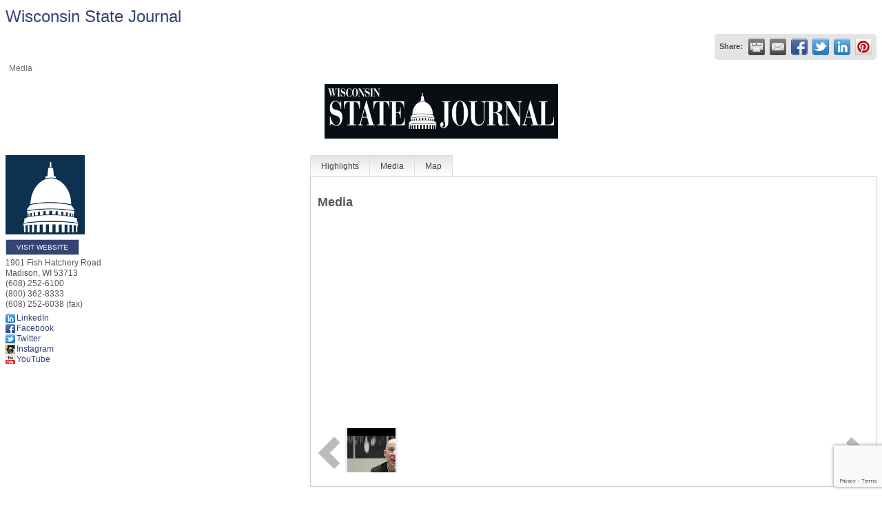

--- FILE ---
content_type: text/html; charset=utf-8
request_url: http://member.greatermadisonchamber.com/list/member/wisconsin-state-journal-1290
body_size: 7154
content:

<!DOCTYPE html>
<html>
<!--
Request for http://greatermadisonchamber.com/business-directory/member-page/?fetch=cm failed at 12:33 PM 2/2/2026
ERROR: 301 Moved Permanently
Request Headers:
  x-localrequest=1
  User-Agent=Mozilla/5.0 (Windows NT 10.0; Win64; x64) AppleWebKit/537.36 (KHTML, like Gecko) Chrome/107.0.0.0 Safari/537.36
-->
<head>
<!-- start injected HTML (CCID=1220) -->
<!-- page template: http://greatermadisonchamber.com/business-directory/member-page/?fetch=cm -->
<title>Wisconsin State Journal | Media</title>
<base href="http://greatermadisonchamber.com/" />
<meta name="description" content="Wisconsin State Journal | Media" />
<link href="https://member.greatermadisonchamber.com/integration/customerdefinedcss?_=O3IC8A2" rel="stylesheet" type="text/css" />
<!-- link for rss not inserted -->
<link rel="canonical" href="https://members.madisonbiz.com/list/member/wisconsin-state-journal-1290" />
<!-- end injected HTML -->

    <script type="text/javascript" src="https://code.jquery.com/jquery-3.7.1.min.js"></script>
    <script type="text/javascript" src="https://code.jquery.com/ui/1.13.2/jquery-ui.min.js"></script>
    <script type="text/javascript" src="https://ajax.aspnetcdn.com/ajax/globalize/0.1.1/globalize.min.js"></script>
    <script type="text/javascript" src="https://ajax.aspnetcdn.com/ajax/globalize/0.1.1/cultures/globalize.culture.en-US.js"></script>
    <script type="text/javascript">
        var MNI = MNI || {};
        MNI.CurrentCulture = 'en-US';
        MNI.CultureDateFormat = 'M/d/yyyy';
        MNI.BaseUrl = 'https://member.greatermadisonchamber.com';
        MNI.jQuery = jQuery.noConflict(true);
        MNI.Page = {
            Domain: 'member.greatermadisonchamber.com',
            Context: 299,
            Category: null,
            Member: 1290,
            MemberPagePopup: false
        };
    </script>


    <script src="https://www.google.com/recaptcha/enterprise.js?render=6LfI_T8rAAAAAMkWHrLP_GfSf3tLy9tKa839wcWa" async defer></script>
    <script>

        const SITE_KEY = '6LfI_T8rAAAAAMkWHrLP_GfSf3tLy9tKa839wcWa';

        // Repeatedly check if grecaptcha has been loaded, and call the callback once it's available
        function waitForGrecaptcha(callback, retries = 10, interval = 1000) {
            if (typeof grecaptcha !== 'undefined' && grecaptcha.enterprise.execute) {
                callback();
            } else if (retries > 0) { 
                setTimeout(() => {
                    waitForGrecaptcha(callback, retries - 1, interval);
                }, interval);
            } else {
                console.error("grecaptcha is not available after multiple attempts");
            }
        }

        // Generates a reCAPTCHA v3 token using grecaptcha.enterprise and injects it into the given form.
        // If the token input doesn't exist, it creates one. Then it executes the callback with the token.
        function setReCaptchaToken(formElement, callback, action = 'submit') {
            grecaptcha.enterprise.ready(function () {
                grecaptcha.enterprise.execute(SITE_KEY, { action: action }).then(function (token) {

                    MNI.jQuery(function ($) {
                        let input = $(formElement).find("input[name='g-recaptcha-v3']");

                        if (input.length === 0) {
                            input = $('<input>', {
                                type: 'hidden',
                                name: 'g-recaptcha-v3',
                                value: token
                            });
                            $(formElement).append(input);
                        }
                        else
                            $(input).val(token);

                        if (typeof callback === 'function') callback(token);
                    })

                });
            });
        }

    </script>




<script src="https://member.greatermadisonchamber.com/Content/bundles/MNI?v=34V3-w6z5bLW9Yl7pjO3C5tja0TdKeHFrpRQ0eCPbz81"></script>
    <link rel="stylesheet" href="https://code.jquery.com/ui/1.13.2/themes/base/jquery-ui.css" type="text/css" media="all" />

        <script type="text/javascript" src="https://ajax.googleapis.com/ajax/libs/swfobject/2.1/swfobject.js"></script>
    <script type="text/javascript">
        MNI.Page.MemberFilter = 'list';
        MNI.jQuery(function ($) {
            MNI.Plugins.Tabs.Init('#mn-member-tab-content-container');
            MNI.Plugins.Tabs.InitExternal('#mn-content a.externalTab');

            $('#mn-directory-contactmember').click(function() {
                $('#mn-directory-contactform').submit();
            });

            $('.mn-directory-contactrep').click(function() {
                var id = $(this).attr('repid')
                $('#contactform-repid').val(id);
                $('#mn-directory-contactform').submit();
            });


            $('#mn-member-tab-content-container #media').one('mn-tab-active', function () {
                $('#mn-gallery').mediaSlider({
                    slideshow: false,
                    delay: window['MNI_Member_Gallery_Delay'],
                    rate: window['MNI_Member_Gallery_Rate']
                });
            });

            

            function loadMapsJS() {
                try {
                    var gmScriptElement = document.createElement("script");
                    gmScriptElement.type = "application/javascript";
                    gmScriptElement.src = "https://maps.googleapis.com/maps/api/js?v=3&key=AIzaSyAACLyaFddZFsbbsMCsSY4lq7g6N4ycArE";
                    document.body.appendChild(gmScriptElement);

                    var mniScriptElement = document.createElement("script");
                    mniScriptElement.type = "application/javascript";
                    mniScriptElement.src = "https://member.greatermadisonchamber.com/Content/Script/MNI.MemberMap.js";
                    document.body.appendChild(mniScriptElement);
                } catch (err) {
                }
            }

            function runMapInit() {
                MNIMemberMap.AutoComplete.Init('#mn-search-keyword :input', { path: '/list/find' });
                MNIMemberMap.Map.Init(1290, {
                    mapSelector: '#mn-maps-container',
                    listSelector: '#mn-maps-list ul',
                    resultSelector: '#mn-maps-result',
                    submitSelector: '#mn-search-submit :button',
                    radiusSelector: '#mn-search-radius :input'
                });
            }

            function initMapASAP() {
                MNI.jQuery('.MNIdynamicMapControls').show();
                var checkIters = 0;
                var mapObjectExist = setInterval(function () {
                    if ((MNIMemberMap !== "undefined") && (typeof google !== "undefined")) {
                        clearInterval(mapObjectExist);
                        runMapInit();
                    } else {
                        checkIters++;
                        if (checkIters > 100) {
                            clearInterval(mapObjectExist);
                        }
                    }
                }, 100);
            }

            var mapLoaded = false;
            function initMapTab() {
                if (!mapLoaded) {
                                        
                                            var embedMapHtml = "<iframe frameborder='0' style='border:0' width='100%' height='100%' src = 'https://www.google.com/maps/embed/v1/place?key=AIzaSyAACLyaFddZFsbbsMCsSY4lq7g6N4ycArE&q=1901+Fish+Hatchery+Road+Madison+WI+53713'></iframe >";
                                            MNI.jQuery("#mn-maps-container").append(embedMapHtml);
                                        

                }
                mapLoaded = true;
            }

            MNI.jQuery('.MNIdynamicMapControls').hide();
            
                
                    $("#mn-tab-map").click(function () { MNI.jQuery('#mn-member-tab-content-container #map').one('mn-tab-active', initMapTab()); });
                


            var tabContainer = '#mn-member-tab-content-container';

            // Set the active tab to the URL hash, if one is present.
            var activeTab = $(window.location.hash, tabContainer);

                
                if (window.location.hash == "#map") {
                    MNI.jQuery('#mn-member-tab-content-container #map').one('mn-tab-active', initMapTab());
                }
                
            if (!activeTab.length)
                activeTab = $('.mn-tabs-content .mn-active', tabContainer);

            activeTab.eq(0).trigger('mn-tab-active');
            
        });
    </script>


<meta property='og:url' content='https://member.greatermadisonchamber.com/list/member/wisconsin-state-journal-1290' />
<meta property='og:title' content='Wisconsin State Journal' />
<meta property='og:image' content='https://chambermaster.blob.core.windows.net/images/members/1220/1290/MemLogo_23270541_10155830460027603_146951234121639838_o.png' />


</head>
<body>
    <div id="mn-content" class="mn-content">
                   







    <div id="fb-root"></div>
    <script>(function(d, s, id) {
        var js, fjs = d.getElementsByTagName(s)[0];
        if (d.getElementById(id)) return;
        js = d.createElement(s); js.id = id;
        js.src = "//connect.facebook.net/en_US/all.js#xfbml=1";
        fjs.parentNode.insertBefore(js, fjs);
    }(document, 'script', 'facebook-jssdk'));</script>

<div id="mn-member-results-member" itemscope="itemscope" itemtype="http://schema.org/LocalBusiness" class="mn-module-content">
    <div id="mn-resultscontainer">
        
                <div id="mn-pagetitle" class="mn-member-title">
            <h1 itemprop="name">Wisconsin State Journal</h1>
        </div>
        


<div class="mn-banner mn-banner-premier"><div id="mn-banner"><noscript><iframe src="https://member.greatermadisonchamber.com/sponsors/adsframe?context=299&amp;memid=1290&amp;maxWidth=480&amp;maxHeight=60&amp;max=1&amp;rotate=False" width="480" height="60" scrolling="no" frameborder="0" allowtransparency="true" marginwidth="0" marginheight="0"></iframe></noscript></div></div>
<script type="text/javascript">
    var _mnisq=_mnisq||[];
    _mnisq.push(["domain","member.greatermadisonchamber.com"],["context",299],["member",1290],["max",5],["rotate",1],["maxWidth",480],["maxHeight",60],["create","mn-banner"]);
    (function(b,d,a,c){b.getElementById(d)||(c=b.getElementsByTagName(a)[0],a=b.createElement(a),a.type="text/javascript",a.async=!0,a.src="https://member.greatermadisonchamber.com/Content/Script/Ads.min.js",c.parentNode.insertBefore(a,c))})(document,"mni-ads-script","script");
</script>
                    <div class="mn-actions mn-actions-share">
                <ul class="mn-share mn-details-share">
                    <li class="mn-sharelabel">Share:</li>
                    <li class="mn-shareprint"><a href="https://member.greatermadisonchamber.com/list/member/wisconsin-state-journal-1290?rendermode=print" title="Print this page" rel="nofollow" onclick="return!MNI.Window.Print(this)" target="_blank">&nbsp;</a></li>
                    <li class="mn-shareemail"><a href="javascript:MNI.Dialog.ContactFriend('member',1290)" title="Share by Email">&nbsp;</a></li>
                    <li class="mn-sharefacebook"><a href="https://www.facebook.com/sharer.php?u=https%3a%2f%2fmember.greatermadisonchamber.com%2flist%2fmember%2fwisconsin-state-journal-1290&amp;p[title]=Wisconsin+State+Journal" title="Share on Facebook">&nbsp;</a></li>
                    <li class="mn-sharetwitter"><a href="https://www.twitter.com/share?url=https://member.greatermadisonchamber.com/list/member/wisconsin-state-journal-1290&amp;text=Wisconsin+State+Journal" title="Share on Twitter">&nbsp;</a></li>
                    <li class="mn-sharelinkedin"><a href="https://www.linkedin.com/shareArticle?mini=true&amp;url=https%3a%2f%2fmember.greatermadisonchamber.com%2flist%2fmember%2fwisconsin-state-journal-1290&amp;title=Wisconsin+State+Journal" title="Share on LinkedIn">&nbsp;</a></li>
                        <li class="mn-sharepinterest"><a href="https://pinterest.com/pin/create/button/?url=https%3a%2f%2fmember.greatermadisonchamber.com%2flist%2fmember%2fwisconsin-state-journal-1290&amp;media=https%3a%2f%2fchambermaster.blob.core.windows.net%2fimages%2fmembers%2f1220%2f1290%2fMemLogo_23270541_10155830460027603_146951234121639838_o.png&amp;description=" title="Share on Pinterest">&nbsp;</a></li>
                </ul>
            </div>
                <div id="mn-member-facebooklike" class="fb-like" data-href="https://www.facebook.com/madison.com/" data-send="false" data-layout="button_count" data-width="130" data-show-faces="false" data-action="recommend"></div>
        <div class="mn-member-cat-container">
            <ul class="mn-member-cats">
                <li>Media</li>
            </ul>
        </div>
        <div class="mn-clear"></div>
            <div class="mn-member-headerimage">
                <img src="https://chambermaster.blob.core.windows.net/images/members/1220/1290/MemPageHeader_Screenshot%202022-12-06%20111145.png" alt="" />
            </div>
        <div class="mn-member-details">
            <div class="mn-member-sidebar">
                <div id="mn-member-general" class="mn-section">
                    <div class="mn-section-content">
						<div class="mn-member-logo">
							<a href="http://www.madison.com" onclick="MNI.Hit.MemberWebsite(1290)" target="_blank"><img src="https://chambermaster.blob.core.windows.net/images/members/1220/1290/MemLogo_23270541_10155830460027603_146951234121639838_o.png" alt="Wisconsin State Journal" itemprop="image"/></a> 
						</div>
                        <div class="mn-memberinfo-block-actions">
                            <ul>
                                <li id="mn-memberinfo-block-website"><a itemprop="url" href="http://www.madison.com" class="mn-print-url" onclick="MNI.Hit.MemberWebsite(1290)" title="Visit the website of Wisconsin State Journal" target="_blank">Visit Website</a></li>
                                                                                                                                                                        </ul>
                        </div>
						<div itemprop="address" itemscope="itemscope" itemtype="http://schema.org/PostalAddress" class="mn-member-basicinfo">
							<div itemprop="streetAddress" class="mn-address1">1901 Fish Hatchery Road</div>
<div itemprop="citystatezip" class="mn-citystatezip"><span itemprop="addressLocality" class="mn-cityspan">Madison</span><span class="mn-commaspan">, </span><span itemprop="addressRegion" class="mn-stspan">WI</span> <span itemprop="postalCode" class="mn-zipspan">53713</span></div>

							<div itemprop="telephone" class="mn-member-phone1">(608) 252-6100</div>
							<div itemprop="telephone" class="mn-member-phone2">(800) 362-8333</div>
                            <div itemprop="faxNumber" class="mn-member-fax">(608) 252-6038 (fax)</div>
                            						</div>
                        <div id="mn-memberinfo-block-socialnetworks">
                            <ul>
                                <li class="mn-social-linkedin"><a href="https://www.linkedin.com/company/wisconsin-state-journal/" class="mn-print-url" target="_blank" title="Visit Wisconsin State Journal at LinkedIn">LinkedIn</a></li>
                                <li class="mn-social-facebook"><a href="https://www.facebook.com/madison.com/" class="mn-print-url" target="_blank" title="Visit Wisconsin State Journal at Facebook">Facebook</a></li>
                                <li class="mn-social-twitter"><a href="https://twitter.com/madisondotcom" class="mn-print-url" target="_blank" title="Visit Wisconsin State Journal at Twitter">Twitter</a></li>
                                <li class="mn-social-instagram"><a href="https://www.instagram.com/madisondotcom/" class="mn-print-url" target="_blank" title="Visit Wisconsin State Journal at Instagram">Instagram</a></li>
                                <li class="mn-social-youtube"><a href="https://www.youtube.com/channel/UCR_4ULlVeCtzmEGkqPCr6Pg" class="mn-print-url" target="_blank" title="Visit Wisconsin State Journal at YouTube">YouTube</a></li>
                            </ul>
                        </div>
                                        </div>
                </div>
            </div>
            <div id="mn-member-tab-content-container" class="">
                <div id="mn-member-tabnav">
                    <ul class="mn-tabs">
                                            <li id="mn-tab-highlights"><a href="https://member.greatermadisonchamber.com/list/member/wisconsin-state-journal-1290#highlights" rel="nofollow" class="">Highlights</a></li>
                                            <li id="mn-tab-media"><a href="https://member.greatermadisonchamber.com/list/member/wisconsin-state-journal-1290#media" rel="nofollow" class="mn-active">Media</a></li>
                                                                                                        <li id="mn-tab-map"><a href="https://member.greatermadisonchamber.com/list/member/wisconsin-state-journal-1290#map" rel="nofollow" class="">Map</a></li>
                    </ul>
                </div>
                <div class="mn-member-content">
                    <ul class="mn-tabs-content">
                                            <li id="highlights" class="">
                            <div id="mn-member-highlights" class="mn-section">
                                <div class="mn-section-head">
                                    <h2>Highlights</h2>
                                    <div class="mn-clear"></div>
                                </div>
                                <div class="mn-section-content">
                                    <ul class="mn-print-url">
<li><a target='_blank' href='https://madison.com/news/#tracking-source=main-nav'>News</a></li><li><a target='_blank' href='https://www.legacy.com/us/obituaries/madison/browse#tracking-source=main-nav'>Obituaries</a></li><li><a target='_blank' href='https://madison.com/sports/#tracking-source=main-nav'>Sports</a></li><li><a target='_blank' href='https://madison.com/entertainment/dining/#tracking-source=main-nav'>Dining</a></li><li><a target='_blank' href='https://jobs.madison.com/#tracking-source=main-nav'>Jobs</a></li>                                    </ul>
                                </div>
                            </div>
                            <div class="mn-clear"></div>
                        </li>
                                            <li id="media" class="mn-active">
                            <div id="mn-member-media" class="mn-section">
                                <div class="mn-section-head">
                                    <h2>Media</h2>
                                </div>
                                <div class="mn-section-content">
                                    <div id="mn-gallery" class="mn-gallery">
                                            <span><div style="position: relative"><iframe src="https://i2.ytimg.com/vi/L34Ni3RyJCw/default.jpg" frameborder="0" scrolling="no" allowfullscreen></iframe><a href="http://www.youtube.com/v/L34Ni3RyJCw?fs=1&amp;amp;hl=en_US&amp;amp;rel=0" style="position:absolute; top:0; left:0; display:inline-block; width:500px; height:500px; z-index:5;"></a></div></span>
                                                                            </div>
                                </div>
                            </div>
                            <div class="mn-clear"></div>
                        </li>
                                                                                                        <li id="map" class="">
                                                    <div id="mn-member-map" class="mn-section">
                                <div class="mn-section-content">
                                        <div id="mn-search-keyword" class="mn-form-row MNIdynamicMapControls">
                                            <label>
                                                <span class="mn-form-name mn-whats-nearby">What's Nearby?</span>
                                                <span class="mn-form-field"><input class="mn-form-text mn-placeholder" name="q" title="Search" type="text" value="" /></span>
                                            </label>
                                        </div>
                                        <div id="mn-search-radius" class="mn-form-row MNIdynamicMapControls">
                                            <label>
                                                <span class="mn-form-name">Distance:</span>
                                                <span class="mn-form-field"><select id="radius" name="radius"><option value="5">5</option>
<option value="10">10</option>
<option value="15">15</option>
<option value="20">20</option>
<option value="25">25</option>
<option value="50">50</option>
</select></span>
                                                <span class="mn-form-units"><abbr title="miles">mi.</abbr></span>
                                            </label>
                                        </div>
                                        <div id="mn-search-submit" class="mn-actions MNIdynamicMapControls">
                                            <ul>
                                                <li class="mn-action-search"><input type="button" class="mn-button" title="Search" value="Search" /></li>
                                            </ul>
                                        </div>
                                        <div id="mn-maps-container"></div>
                                        <noscript>
                                            <div id="mn-maps-static">
                                                <img src="https://maps.googleapis.com/maps/api/staticmap?key=AIzaSyAACLyaFddZFsbbsMCsSY4lq7g6N4ycArE&amp;center=43.045182,-89.402747&amp;zoom=13&amp;size=485x400&amp;markers=icon:https://member.greatermadisonchamber.com/Content/Images/map/greenpin.png%7C43.045182,-89.402747" alt="Map" />
                                            </div>
                                        </noscript>
                                        <div id="mn-maps-result"></div>
                                        <div id="mn-maps-list">
                                            <ul></ul>
                                            <div class="mn-clear"></div>
                                        </div>
                                </div>
                            </div>
                            <div class="mn-clear"></div>
                        </li>
                    </ul>
                </div>
            </div>
        </div>
        <div class="mn-clear"></div>
        <form id="mn-directory-contactform" action="https://member.greatermadisonchamber.com/inforeq/contactmembers" method="post" target="_blank" style="display:none">
            <input type="hidden" name="targets" value="1290" />
            <input type="hidden" name="command" value="addSingleMember" />
            <input id="contactform-repid" type="hidden" name="repid" value="" />
        </form>
    </div>
</div>

        <div class="mn-clear"></div>
    </div>

</body>
</html>




--- FILE ---
content_type: text/html; charset=utf-8
request_url: https://www.google.com/recaptcha/enterprise/anchor?ar=1&k=6LfI_T8rAAAAAMkWHrLP_GfSf3tLy9tKa839wcWa&co=aHR0cDovL21lbWJlci5ncmVhdGVybWFkaXNvbmNoYW1iZXIuY29tOjgw&hl=en&v=N67nZn4AqZkNcbeMu4prBgzg&size=invisible&anchor-ms=20000&execute-ms=30000&cb=kzn1fji0rnhq
body_size: 48613
content:
<!DOCTYPE HTML><html dir="ltr" lang="en"><head><meta http-equiv="Content-Type" content="text/html; charset=UTF-8">
<meta http-equiv="X-UA-Compatible" content="IE=edge">
<title>reCAPTCHA</title>
<style type="text/css">
/* cyrillic-ext */
@font-face {
  font-family: 'Roboto';
  font-style: normal;
  font-weight: 400;
  font-stretch: 100%;
  src: url(//fonts.gstatic.com/s/roboto/v48/KFO7CnqEu92Fr1ME7kSn66aGLdTylUAMa3GUBHMdazTgWw.woff2) format('woff2');
  unicode-range: U+0460-052F, U+1C80-1C8A, U+20B4, U+2DE0-2DFF, U+A640-A69F, U+FE2E-FE2F;
}
/* cyrillic */
@font-face {
  font-family: 'Roboto';
  font-style: normal;
  font-weight: 400;
  font-stretch: 100%;
  src: url(//fonts.gstatic.com/s/roboto/v48/KFO7CnqEu92Fr1ME7kSn66aGLdTylUAMa3iUBHMdazTgWw.woff2) format('woff2');
  unicode-range: U+0301, U+0400-045F, U+0490-0491, U+04B0-04B1, U+2116;
}
/* greek-ext */
@font-face {
  font-family: 'Roboto';
  font-style: normal;
  font-weight: 400;
  font-stretch: 100%;
  src: url(//fonts.gstatic.com/s/roboto/v48/KFO7CnqEu92Fr1ME7kSn66aGLdTylUAMa3CUBHMdazTgWw.woff2) format('woff2');
  unicode-range: U+1F00-1FFF;
}
/* greek */
@font-face {
  font-family: 'Roboto';
  font-style: normal;
  font-weight: 400;
  font-stretch: 100%;
  src: url(//fonts.gstatic.com/s/roboto/v48/KFO7CnqEu92Fr1ME7kSn66aGLdTylUAMa3-UBHMdazTgWw.woff2) format('woff2');
  unicode-range: U+0370-0377, U+037A-037F, U+0384-038A, U+038C, U+038E-03A1, U+03A3-03FF;
}
/* math */
@font-face {
  font-family: 'Roboto';
  font-style: normal;
  font-weight: 400;
  font-stretch: 100%;
  src: url(//fonts.gstatic.com/s/roboto/v48/KFO7CnqEu92Fr1ME7kSn66aGLdTylUAMawCUBHMdazTgWw.woff2) format('woff2');
  unicode-range: U+0302-0303, U+0305, U+0307-0308, U+0310, U+0312, U+0315, U+031A, U+0326-0327, U+032C, U+032F-0330, U+0332-0333, U+0338, U+033A, U+0346, U+034D, U+0391-03A1, U+03A3-03A9, U+03B1-03C9, U+03D1, U+03D5-03D6, U+03F0-03F1, U+03F4-03F5, U+2016-2017, U+2034-2038, U+203C, U+2040, U+2043, U+2047, U+2050, U+2057, U+205F, U+2070-2071, U+2074-208E, U+2090-209C, U+20D0-20DC, U+20E1, U+20E5-20EF, U+2100-2112, U+2114-2115, U+2117-2121, U+2123-214F, U+2190, U+2192, U+2194-21AE, U+21B0-21E5, U+21F1-21F2, U+21F4-2211, U+2213-2214, U+2216-22FF, U+2308-230B, U+2310, U+2319, U+231C-2321, U+2336-237A, U+237C, U+2395, U+239B-23B7, U+23D0, U+23DC-23E1, U+2474-2475, U+25AF, U+25B3, U+25B7, U+25BD, U+25C1, U+25CA, U+25CC, U+25FB, U+266D-266F, U+27C0-27FF, U+2900-2AFF, U+2B0E-2B11, U+2B30-2B4C, U+2BFE, U+3030, U+FF5B, U+FF5D, U+1D400-1D7FF, U+1EE00-1EEFF;
}
/* symbols */
@font-face {
  font-family: 'Roboto';
  font-style: normal;
  font-weight: 400;
  font-stretch: 100%;
  src: url(//fonts.gstatic.com/s/roboto/v48/KFO7CnqEu92Fr1ME7kSn66aGLdTylUAMaxKUBHMdazTgWw.woff2) format('woff2');
  unicode-range: U+0001-000C, U+000E-001F, U+007F-009F, U+20DD-20E0, U+20E2-20E4, U+2150-218F, U+2190, U+2192, U+2194-2199, U+21AF, U+21E6-21F0, U+21F3, U+2218-2219, U+2299, U+22C4-22C6, U+2300-243F, U+2440-244A, U+2460-24FF, U+25A0-27BF, U+2800-28FF, U+2921-2922, U+2981, U+29BF, U+29EB, U+2B00-2BFF, U+4DC0-4DFF, U+FFF9-FFFB, U+10140-1018E, U+10190-1019C, U+101A0, U+101D0-101FD, U+102E0-102FB, U+10E60-10E7E, U+1D2C0-1D2D3, U+1D2E0-1D37F, U+1F000-1F0FF, U+1F100-1F1AD, U+1F1E6-1F1FF, U+1F30D-1F30F, U+1F315, U+1F31C, U+1F31E, U+1F320-1F32C, U+1F336, U+1F378, U+1F37D, U+1F382, U+1F393-1F39F, U+1F3A7-1F3A8, U+1F3AC-1F3AF, U+1F3C2, U+1F3C4-1F3C6, U+1F3CA-1F3CE, U+1F3D4-1F3E0, U+1F3ED, U+1F3F1-1F3F3, U+1F3F5-1F3F7, U+1F408, U+1F415, U+1F41F, U+1F426, U+1F43F, U+1F441-1F442, U+1F444, U+1F446-1F449, U+1F44C-1F44E, U+1F453, U+1F46A, U+1F47D, U+1F4A3, U+1F4B0, U+1F4B3, U+1F4B9, U+1F4BB, U+1F4BF, U+1F4C8-1F4CB, U+1F4D6, U+1F4DA, U+1F4DF, U+1F4E3-1F4E6, U+1F4EA-1F4ED, U+1F4F7, U+1F4F9-1F4FB, U+1F4FD-1F4FE, U+1F503, U+1F507-1F50B, U+1F50D, U+1F512-1F513, U+1F53E-1F54A, U+1F54F-1F5FA, U+1F610, U+1F650-1F67F, U+1F687, U+1F68D, U+1F691, U+1F694, U+1F698, U+1F6AD, U+1F6B2, U+1F6B9-1F6BA, U+1F6BC, U+1F6C6-1F6CF, U+1F6D3-1F6D7, U+1F6E0-1F6EA, U+1F6F0-1F6F3, U+1F6F7-1F6FC, U+1F700-1F7FF, U+1F800-1F80B, U+1F810-1F847, U+1F850-1F859, U+1F860-1F887, U+1F890-1F8AD, U+1F8B0-1F8BB, U+1F8C0-1F8C1, U+1F900-1F90B, U+1F93B, U+1F946, U+1F984, U+1F996, U+1F9E9, U+1FA00-1FA6F, U+1FA70-1FA7C, U+1FA80-1FA89, U+1FA8F-1FAC6, U+1FACE-1FADC, U+1FADF-1FAE9, U+1FAF0-1FAF8, U+1FB00-1FBFF;
}
/* vietnamese */
@font-face {
  font-family: 'Roboto';
  font-style: normal;
  font-weight: 400;
  font-stretch: 100%;
  src: url(//fonts.gstatic.com/s/roboto/v48/KFO7CnqEu92Fr1ME7kSn66aGLdTylUAMa3OUBHMdazTgWw.woff2) format('woff2');
  unicode-range: U+0102-0103, U+0110-0111, U+0128-0129, U+0168-0169, U+01A0-01A1, U+01AF-01B0, U+0300-0301, U+0303-0304, U+0308-0309, U+0323, U+0329, U+1EA0-1EF9, U+20AB;
}
/* latin-ext */
@font-face {
  font-family: 'Roboto';
  font-style: normal;
  font-weight: 400;
  font-stretch: 100%;
  src: url(//fonts.gstatic.com/s/roboto/v48/KFO7CnqEu92Fr1ME7kSn66aGLdTylUAMa3KUBHMdazTgWw.woff2) format('woff2');
  unicode-range: U+0100-02BA, U+02BD-02C5, U+02C7-02CC, U+02CE-02D7, U+02DD-02FF, U+0304, U+0308, U+0329, U+1D00-1DBF, U+1E00-1E9F, U+1EF2-1EFF, U+2020, U+20A0-20AB, U+20AD-20C0, U+2113, U+2C60-2C7F, U+A720-A7FF;
}
/* latin */
@font-face {
  font-family: 'Roboto';
  font-style: normal;
  font-weight: 400;
  font-stretch: 100%;
  src: url(//fonts.gstatic.com/s/roboto/v48/KFO7CnqEu92Fr1ME7kSn66aGLdTylUAMa3yUBHMdazQ.woff2) format('woff2');
  unicode-range: U+0000-00FF, U+0131, U+0152-0153, U+02BB-02BC, U+02C6, U+02DA, U+02DC, U+0304, U+0308, U+0329, U+2000-206F, U+20AC, U+2122, U+2191, U+2193, U+2212, U+2215, U+FEFF, U+FFFD;
}
/* cyrillic-ext */
@font-face {
  font-family: 'Roboto';
  font-style: normal;
  font-weight: 500;
  font-stretch: 100%;
  src: url(//fonts.gstatic.com/s/roboto/v48/KFO7CnqEu92Fr1ME7kSn66aGLdTylUAMa3GUBHMdazTgWw.woff2) format('woff2');
  unicode-range: U+0460-052F, U+1C80-1C8A, U+20B4, U+2DE0-2DFF, U+A640-A69F, U+FE2E-FE2F;
}
/* cyrillic */
@font-face {
  font-family: 'Roboto';
  font-style: normal;
  font-weight: 500;
  font-stretch: 100%;
  src: url(//fonts.gstatic.com/s/roboto/v48/KFO7CnqEu92Fr1ME7kSn66aGLdTylUAMa3iUBHMdazTgWw.woff2) format('woff2');
  unicode-range: U+0301, U+0400-045F, U+0490-0491, U+04B0-04B1, U+2116;
}
/* greek-ext */
@font-face {
  font-family: 'Roboto';
  font-style: normal;
  font-weight: 500;
  font-stretch: 100%;
  src: url(//fonts.gstatic.com/s/roboto/v48/KFO7CnqEu92Fr1ME7kSn66aGLdTylUAMa3CUBHMdazTgWw.woff2) format('woff2');
  unicode-range: U+1F00-1FFF;
}
/* greek */
@font-face {
  font-family: 'Roboto';
  font-style: normal;
  font-weight: 500;
  font-stretch: 100%;
  src: url(//fonts.gstatic.com/s/roboto/v48/KFO7CnqEu92Fr1ME7kSn66aGLdTylUAMa3-UBHMdazTgWw.woff2) format('woff2');
  unicode-range: U+0370-0377, U+037A-037F, U+0384-038A, U+038C, U+038E-03A1, U+03A3-03FF;
}
/* math */
@font-face {
  font-family: 'Roboto';
  font-style: normal;
  font-weight: 500;
  font-stretch: 100%;
  src: url(//fonts.gstatic.com/s/roboto/v48/KFO7CnqEu92Fr1ME7kSn66aGLdTylUAMawCUBHMdazTgWw.woff2) format('woff2');
  unicode-range: U+0302-0303, U+0305, U+0307-0308, U+0310, U+0312, U+0315, U+031A, U+0326-0327, U+032C, U+032F-0330, U+0332-0333, U+0338, U+033A, U+0346, U+034D, U+0391-03A1, U+03A3-03A9, U+03B1-03C9, U+03D1, U+03D5-03D6, U+03F0-03F1, U+03F4-03F5, U+2016-2017, U+2034-2038, U+203C, U+2040, U+2043, U+2047, U+2050, U+2057, U+205F, U+2070-2071, U+2074-208E, U+2090-209C, U+20D0-20DC, U+20E1, U+20E5-20EF, U+2100-2112, U+2114-2115, U+2117-2121, U+2123-214F, U+2190, U+2192, U+2194-21AE, U+21B0-21E5, U+21F1-21F2, U+21F4-2211, U+2213-2214, U+2216-22FF, U+2308-230B, U+2310, U+2319, U+231C-2321, U+2336-237A, U+237C, U+2395, U+239B-23B7, U+23D0, U+23DC-23E1, U+2474-2475, U+25AF, U+25B3, U+25B7, U+25BD, U+25C1, U+25CA, U+25CC, U+25FB, U+266D-266F, U+27C0-27FF, U+2900-2AFF, U+2B0E-2B11, U+2B30-2B4C, U+2BFE, U+3030, U+FF5B, U+FF5D, U+1D400-1D7FF, U+1EE00-1EEFF;
}
/* symbols */
@font-face {
  font-family: 'Roboto';
  font-style: normal;
  font-weight: 500;
  font-stretch: 100%;
  src: url(//fonts.gstatic.com/s/roboto/v48/KFO7CnqEu92Fr1ME7kSn66aGLdTylUAMaxKUBHMdazTgWw.woff2) format('woff2');
  unicode-range: U+0001-000C, U+000E-001F, U+007F-009F, U+20DD-20E0, U+20E2-20E4, U+2150-218F, U+2190, U+2192, U+2194-2199, U+21AF, U+21E6-21F0, U+21F3, U+2218-2219, U+2299, U+22C4-22C6, U+2300-243F, U+2440-244A, U+2460-24FF, U+25A0-27BF, U+2800-28FF, U+2921-2922, U+2981, U+29BF, U+29EB, U+2B00-2BFF, U+4DC0-4DFF, U+FFF9-FFFB, U+10140-1018E, U+10190-1019C, U+101A0, U+101D0-101FD, U+102E0-102FB, U+10E60-10E7E, U+1D2C0-1D2D3, U+1D2E0-1D37F, U+1F000-1F0FF, U+1F100-1F1AD, U+1F1E6-1F1FF, U+1F30D-1F30F, U+1F315, U+1F31C, U+1F31E, U+1F320-1F32C, U+1F336, U+1F378, U+1F37D, U+1F382, U+1F393-1F39F, U+1F3A7-1F3A8, U+1F3AC-1F3AF, U+1F3C2, U+1F3C4-1F3C6, U+1F3CA-1F3CE, U+1F3D4-1F3E0, U+1F3ED, U+1F3F1-1F3F3, U+1F3F5-1F3F7, U+1F408, U+1F415, U+1F41F, U+1F426, U+1F43F, U+1F441-1F442, U+1F444, U+1F446-1F449, U+1F44C-1F44E, U+1F453, U+1F46A, U+1F47D, U+1F4A3, U+1F4B0, U+1F4B3, U+1F4B9, U+1F4BB, U+1F4BF, U+1F4C8-1F4CB, U+1F4D6, U+1F4DA, U+1F4DF, U+1F4E3-1F4E6, U+1F4EA-1F4ED, U+1F4F7, U+1F4F9-1F4FB, U+1F4FD-1F4FE, U+1F503, U+1F507-1F50B, U+1F50D, U+1F512-1F513, U+1F53E-1F54A, U+1F54F-1F5FA, U+1F610, U+1F650-1F67F, U+1F687, U+1F68D, U+1F691, U+1F694, U+1F698, U+1F6AD, U+1F6B2, U+1F6B9-1F6BA, U+1F6BC, U+1F6C6-1F6CF, U+1F6D3-1F6D7, U+1F6E0-1F6EA, U+1F6F0-1F6F3, U+1F6F7-1F6FC, U+1F700-1F7FF, U+1F800-1F80B, U+1F810-1F847, U+1F850-1F859, U+1F860-1F887, U+1F890-1F8AD, U+1F8B0-1F8BB, U+1F8C0-1F8C1, U+1F900-1F90B, U+1F93B, U+1F946, U+1F984, U+1F996, U+1F9E9, U+1FA00-1FA6F, U+1FA70-1FA7C, U+1FA80-1FA89, U+1FA8F-1FAC6, U+1FACE-1FADC, U+1FADF-1FAE9, U+1FAF0-1FAF8, U+1FB00-1FBFF;
}
/* vietnamese */
@font-face {
  font-family: 'Roboto';
  font-style: normal;
  font-weight: 500;
  font-stretch: 100%;
  src: url(//fonts.gstatic.com/s/roboto/v48/KFO7CnqEu92Fr1ME7kSn66aGLdTylUAMa3OUBHMdazTgWw.woff2) format('woff2');
  unicode-range: U+0102-0103, U+0110-0111, U+0128-0129, U+0168-0169, U+01A0-01A1, U+01AF-01B0, U+0300-0301, U+0303-0304, U+0308-0309, U+0323, U+0329, U+1EA0-1EF9, U+20AB;
}
/* latin-ext */
@font-face {
  font-family: 'Roboto';
  font-style: normal;
  font-weight: 500;
  font-stretch: 100%;
  src: url(//fonts.gstatic.com/s/roboto/v48/KFO7CnqEu92Fr1ME7kSn66aGLdTylUAMa3KUBHMdazTgWw.woff2) format('woff2');
  unicode-range: U+0100-02BA, U+02BD-02C5, U+02C7-02CC, U+02CE-02D7, U+02DD-02FF, U+0304, U+0308, U+0329, U+1D00-1DBF, U+1E00-1E9F, U+1EF2-1EFF, U+2020, U+20A0-20AB, U+20AD-20C0, U+2113, U+2C60-2C7F, U+A720-A7FF;
}
/* latin */
@font-face {
  font-family: 'Roboto';
  font-style: normal;
  font-weight: 500;
  font-stretch: 100%;
  src: url(//fonts.gstatic.com/s/roboto/v48/KFO7CnqEu92Fr1ME7kSn66aGLdTylUAMa3yUBHMdazQ.woff2) format('woff2');
  unicode-range: U+0000-00FF, U+0131, U+0152-0153, U+02BB-02BC, U+02C6, U+02DA, U+02DC, U+0304, U+0308, U+0329, U+2000-206F, U+20AC, U+2122, U+2191, U+2193, U+2212, U+2215, U+FEFF, U+FFFD;
}
/* cyrillic-ext */
@font-face {
  font-family: 'Roboto';
  font-style: normal;
  font-weight: 900;
  font-stretch: 100%;
  src: url(//fonts.gstatic.com/s/roboto/v48/KFO7CnqEu92Fr1ME7kSn66aGLdTylUAMa3GUBHMdazTgWw.woff2) format('woff2');
  unicode-range: U+0460-052F, U+1C80-1C8A, U+20B4, U+2DE0-2DFF, U+A640-A69F, U+FE2E-FE2F;
}
/* cyrillic */
@font-face {
  font-family: 'Roboto';
  font-style: normal;
  font-weight: 900;
  font-stretch: 100%;
  src: url(//fonts.gstatic.com/s/roboto/v48/KFO7CnqEu92Fr1ME7kSn66aGLdTylUAMa3iUBHMdazTgWw.woff2) format('woff2');
  unicode-range: U+0301, U+0400-045F, U+0490-0491, U+04B0-04B1, U+2116;
}
/* greek-ext */
@font-face {
  font-family: 'Roboto';
  font-style: normal;
  font-weight: 900;
  font-stretch: 100%;
  src: url(//fonts.gstatic.com/s/roboto/v48/KFO7CnqEu92Fr1ME7kSn66aGLdTylUAMa3CUBHMdazTgWw.woff2) format('woff2');
  unicode-range: U+1F00-1FFF;
}
/* greek */
@font-face {
  font-family: 'Roboto';
  font-style: normal;
  font-weight: 900;
  font-stretch: 100%;
  src: url(//fonts.gstatic.com/s/roboto/v48/KFO7CnqEu92Fr1ME7kSn66aGLdTylUAMa3-UBHMdazTgWw.woff2) format('woff2');
  unicode-range: U+0370-0377, U+037A-037F, U+0384-038A, U+038C, U+038E-03A1, U+03A3-03FF;
}
/* math */
@font-face {
  font-family: 'Roboto';
  font-style: normal;
  font-weight: 900;
  font-stretch: 100%;
  src: url(//fonts.gstatic.com/s/roboto/v48/KFO7CnqEu92Fr1ME7kSn66aGLdTylUAMawCUBHMdazTgWw.woff2) format('woff2');
  unicode-range: U+0302-0303, U+0305, U+0307-0308, U+0310, U+0312, U+0315, U+031A, U+0326-0327, U+032C, U+032F-0330, U+0332-0333, U+0338, U+033A, U+0346, U+034D, U+0391-03A1, U+03A3-03A9, U+03B1-03C9, U+03D1, U+03D5-03D6, U+03F0-03F1, U+03F4-03F5, U+2016-2017, U+2034-2038, U+203C, U+2040, U+2043, U+2047, U+2050, U+2057, U+205F, U+2070-2071, U+2074-208E, U+2090-209C, U+20D0-20DC, U+20E1, U+20E5-20EF, U+2100-2112, U+2114-2115, U+2117-2121, U+2123-214F, U+2190, U+2192, U+2194-21AE, U+21B0-21E5, U+21F1-21F2, U+21F4-2211, U+2213-2214, U+2216-22FF, U+2308-230B, U+2310, U+2319, U+231C-2321, U+2336-237A, U+237C, U+2395, U+239B-23B7, U+23D0, U+23DC-23E1, U+2474-2475, U+25AF, U+25B3, U+25B7, U+25BD, U+25C1, U+25CA, U+25CC, U+25FB, U+266D-266F, U+27C0-27FF, U+2900-2AFF, U+2B0E-2B11, U+2B30-2B4C, U+2BFE, U+3030, U+FF5B, U+FF5D, U+1D400-1D7FF, U+1EE00-1EEFF;
}
/* symbols */
@font-face {
  font-family: 'Roboto';
  font-style: normal;
  font-weight: 900;
  font-stretch: 100%;
  src: url(//fonts.gstatic.com/s/roboto/v48/KFO7CnqEu92Fr1ME7kSn66aGLdTylUAMaxKUBHMdazTgWw.woff2) format('woff2');
  unicode-range: U+0001-000C, U+000E-001F, U+007F-009F, U+20DD-20E0, U+20E2-20E4, U+2150-218F, U+2190, U+2192, U+2194-2199, U+21AF, U+21E6-21F0, U+21F3, U+2218-2219, U+2299, U+22C4-22C6, U+2300-243F, U+2440-244A, U+2460-24FF, U+25A0-27BF, U+2800-28FF, U+2921-2922, U+2981, U+29BF, U+29EB, U+2B00-2BFF, U+4DC0-4DFF, U+FFF9-FFFB, U+10140-1018E, U+10190-1019C, U+101A0, U+101D0-101FD, U+102E0-102FB, U+10E60-10E7E, U+1D2C0-1D2D3, U+1D2E0-1D37F, U+1F000-1F0FF, U+1F100-1F1AD, U+1F1E6-1F1FF, U+1F30D-1F30F, U+1F315, U+1F31C, U+1F31E, U+1F320-1F32C, U+1F336, U+1F378, U+1F37D, U+1F382, U+1F393-1F39F, U+1F3A7-1F3A8, U+1F3AC-1F3AF, U+1F3C2, U+1F3C4-1F3C6, U+1F3CA-1F3CE, U+1F3D4-1F3E0, U+1F3ED, U+1F3F1-1F3F3, U+1F3F5-1F3F7, U+1F408, U+1F415, U+1F41F, U+1F426, U+1F43F, U+1F441-1F442, U+1F444, U+1F446-1F449, U+1F44C-1F44E, U+1F453, U+1F46A, U+1F47D, U+1F4A3, U+1F4B0, U+1F4B3, U+1F4B9, U+1F4BB, U+1F4BF, U+1F4C8-1F4CB, U+1F4D6, U+1F4DA, U+1F4DF, U+1F4E3-1F4E6, U+1F4EA-1F4ED, U+1F4F7, U+1F4F9-1F4FB, U+1F4FD-1F4FE, U+1F503, U+1F507-1F50B, U+1F50D, U+1F512-1F513, U+1F53E-1F54A, U+1F54F-1F5FA, U+1F610, U+1F650-1F67F, U+1F687, U+1F68D, U+1F691, U+1F694, U+1F698, U+1F6AD, U+1F6B2, U+1F6B9-1F6BA, U+1F6BC, U+1F6C6-1F6CF, U+1F6D3-1F6D7, U+1F6E0-1F6EA, U+1F6F0-1F6F3, U+1F6F7-1F6FC, U+1F700-1F7FF, U+1F800-1F80B, U+1F810-1F847, U+1F850-1F859, U+1F860-1F887, U+1F890-1F8AD, U+1F8B0-1F8BB, U+1F8C0-1F8C1, U+1F900-1F90B, U+1F93B, U+1F946, U+1F984, U+1F996, U+1F9E9, U+1FA00-1FA6F, U+1FA70-1FA7C, U+1FA80-1FA89, U+1FA8F-1FAC6, U+1FACE-1FADC, U+1FADF-1FAE9, U+1FAF0-1FAF8, U+1FB00-1FBFF;
}
/* vietnamese */
@font-face {
  font-family: 'Roboto';
  font-style: normal;
  font-weight: 900;
  font-stretch: 100%;
  src: url(//fonts.gstatic.com/s/roboto/v48/KFO7CnqEu92Fr1ME7kSn66aGLdTylUAMa3OUBHMdazTgWw.woff2) format('woff2');
  unicode-range: U+0102-0103, U+0110-0111, U+0128-0129, U+0168-0169, U+01A0-01A1, U+01AF-01B0, U+0300-0301, U+0303-0304, U+0308-0309, U+0323, U+0329, U+1EA0-1EF9, U+20AB;
}
/* latin-ext */
@font-face {
  font-family: 'Roboto';
  font-style: normal;
  font-weight: 900;
  font-stretch: 100%;
  src: url(//fonts.gstatic.com/s/roboto/v48/KFO7CnqEu92Fr1ME7kSn66aGLdTylUAMa3KUBHMdazTgWw.woff2) format('woff2');
  unicode-range: U+0100-02BA, U+02BD-02C5, U+02C7-02CC, U+02CE-02D7, U+02DD-02FF, U+0304, U+0308, U+0329, U+1D00-1DBF, U+1E00-1E9F, U+1EF2-1EFF, U+2020, U+20A0-20AB, U+20AD-20C0, U+2113, U+2C60-2C7F, U+A720-A7FF;
}
/* latin */
@font-face {
  font-family: 'Roboto';
  font-style: normal;
  font-weight: 900;
  font-stretch: 100%;
  src: url(//fonts.gstatic.com/s/roboto/v48/KFO7CnqEu92Fr1ME7kSn66aGLdTylUAMa3yUBHMdazQ.woff2) format('woff2');
  unicode-range: U+0000-00FF, U+0131, U+0152-0153, U+02BB-02BC, U+02C6, U+02DA, U+02DC, U+0304, U+0308, U+0329, U+2000-206F, U+20AC, U+2122, U+2191, U+2193, U+2212, U+2215, U+FEFF, U+FFFD;
}

</style>
<link rel="stylesheet" type="text/css" href="https://www.gstatic.com/recaptcha/releases/N67nZn4AqZkNcbeMu4prBgzg/styles__ltr.css">
<script nonce="BN7_mtypI8WfdCt7w2ylPA" type="text/javascript">window['__recaptcha_api'] = 'https://www.google.com/recaptcha/enterprise/';</script>
<script type="text/javascript" src="https://www.gstatic.com/recaptcha/releases/N67nZn4AqZkNcbeMu4prBgzg/recaptcha__en.js" nonce="BN7_mtypI8WfdCt7w2ylPA">
      
    </script></head>
<body><div id="rc-anchor-alert" class="rc-anchor-alert"></div>
<input type="hidden" id="recaptcha-token" value="[base64]">
<script type="text/javascript" nonce="BN7_mtypI8WfdCt7w2ylPA">
      recaptcha.anchor.Main.init("[\x22ainput\x22,[\x22bgdata\x22,\x22\x22,\[base64]/[base64]/[base64]/MjU1OlQ/NToyKSlyZXR1cm4gZmFsc2U7cmV0dXJuISgoYSg0MyxXLChZPWUoKFcuQkI9ZCxUKT83MDo0MyxXKSxXLk4pKSxXKS5sLnB1c2goW0RhLFksVD9kKzE6ZCxXLlgsVy5qXSksVy5MPW5sLDApfSxubD1GLnJlcXVlc3RJZGxlQ2FsbGJhY2s/[base64]/[base64]/[base64]/[base64]/WVtTKytdPVc6KFc8MjA0OD9ZW1MrK109Vz4+NnwxOTI6KChXJjY0NTEyKT09NTUyOTYmJmQrMTxULmxlbmd0aCYmKFQuY2hhckNvZGVBdChkKzEpJjY0NTEyKT09NTYzMjA/[base64]/[base64]/[base64]/[base64]/bmV3IGdbWl0oTFswXSk6RD09Mj9uZXcgZ1taXShMWzBdLExbMV0pOkQ9PTM/bmV3IGdbWl0oTFswXSxMWzFdLExbMl0pOkQ9PTQ/[base64]/[base64]\x22,\[base64]\x22,\x22TxNPNcKLwqDDqGgQaHA/wpE8OmbDumHCnCl6U8O6w7MJw7nCuH3DiFrCpzXDn1rCjCfDmMKtScKcRTAAw4AJMyhpw7Y7w74BB8K1LgELbUU1JA8Xwr7CrFDDjwrCrsOmw6Evwpsmw6zDisK0w71sRMOswrvDu8OEDQ7CnmbDq8K1wqA8wqY0w4Q/BGTCtWBew7cOfz3CmMOpEsOEYnnCukQYIMOawpQBdW8xN8ODw4bCpB8vwobDt8Ksw4vDjMO+HRtWXMK4wrzCssOhTj/Cg8OHw5PChCfCgMOYwqHCtsKXwohVPjvCvMKGUcOyeiLCq8KLwonClj8OwpnDl1wfwqrCswwOwr/CoMKlwpJcw6QVwovDo8KdSsOfwqfDqidCw5Eqwr9ew5LDqcKtw5sHw7JjL8OwJCzDtE/DosOow7ABw7gQw5wCw4offixFA8K6IsKbwpUgGl7Dpx7DmcOVQ3EPEsK+K0xmw4skw5HDicOqw7XCucK0BMKpdMOKX07DrcK2J8Kiw6LCncOSCcO1wqXCl3zDuW/[base64]/XQU3e8KUPnnDncO3IMKBwqXDjcKsXnU+RQvCnsOYdcKXw6XDtk3DtkPDpcOfwoLCtz9YJcKZwqfCggXCinfCqsKNwpjDmsOKSnNrME/DokUbQz9EI8OuworCq3hzQ1ZzQSHCvcKccsOpfMOWE8KMP8OjwopQKgXDusOkHVTDhcKFw5gCFcOvw5d4wpfCtndKworDulU4JcOubsOdW8OwWlfCllXDpyt5wq/DuR/CsnUyFWHDkcK2OcOIYS/DrGpqKcKVwqBGMgnCiCxLw5pGw4rCncO5wq1DXWzCpCXCvSgvw4fDkj0Wwq/[base64]/[base64]/CpMOXOsOkXMOJScKTw6bDonTCuzLDhMOEFcK7MgzCoChAFsO6wo0jAMO8wqMZHMKxw6RMwphESsOYwrDDk8Koexsrw5HDpsKvGwfCg33Cl8OuDQLCmgR+FUBFw4/Cq3HDtRbDkDctd1/[base64]/woPDpMOKw6VVwpXCm8KzwqDCmsKQDH/Dhw9dw5/CtGDDtB7DusOUwq5JU8KpZcOAIlbCp1Qzw6nDjcOywpt6w4bDlcKMwrDCqUwcBcKWwr7CiMKYw4s8aMOEbC7CuMOCcX/DpsOXXsOlUQJFB19aw4pjamx8EcOrQsOgwqXCtcKPw4JWScKZcsOkMB1fMMKHw6PDt1jDiAHCs3XCpXNgA8KCXcOrw51Vw7F+wrV3HD7Cl8K8WSnDhcKqUcKgw4EQw5djB8OSw7rCsMONw5HCji/[base64]/DtsOlODPCpcKfdRjCu8OhwpF6woLDvsKtwrxNFsONwoRPwqwzwpzDtmUrw4JNW8OJwqgvPcKFw5DCt8OBwpwVwr/DmMOVdMKdw5hwwoHCpi47D8Oww6IWw5/[base64]/Cm8O4AV0uwroqYMOlwptMATpqwqh9TRLDocO6OUvChjAxf8KRw6nCoMODw5vCu8Ohw4VDworDrcK+wrhkw6nDk8OVwoXCk8OhUDoDw6bCt8KiwpfDuRtMChtAwozDsMOEPSzCtyTDlMKrbkPCuMO1WsK0wp3DvMO5w5/ClMKxwrldwpd+w7VWw6bCpXHCrUHCsSnCqMKMwoDDqwBKw7VmR8KcecKZQMOsw4DCu8OjfMOjwqRlHy1feMKLbMKQw5wdw6UdYcKVw6MnWDF4w5xfQ8KwwrsawovDrwVDbBPDp8OBw7bCvMOgKzPCn8OOwrcQwr8rw4h1FcOTXWF9HsOgYMOzIMOec0/CgE4Rw47Dk3ABw5FxwpwXw6bCoBUrbsOKwpbDqQsiw5vCqB/CisKgSS7DgsOrB25HUWEuKcKJwoLDi3PCkcOmw4jDtyXDh8O1TADDmBJXwppgw6pjwpHCkcKPw5sqMcKjfD3CkRrCjxDDgD7DhGQGw4XCk8KqMSIMw4dbZsO/[base64]/ChsOqwq0la8OYwo45ecOnScOyFMOCZzcYw7MrwoRjw5fDhDjDvy/Cm8Kcwp3DsMKVacK6wqvCtUrDkcOseMKES0MySH8kIMOCwprChi1aw4/CuGbDsyzDmS8swqHCsMKfwrQzPkx+w5bChADCj8KUBGhtwrdmT8OCw6EMwosiw6vDiHbCk0pcw5Zgwpsfw4jDqcOwwoPDscKHw7QfP8K1w4TCu3/CmcOWWwPDpnrCm8OJARnCkMKkYVzChcOwwpEvGSUWwrfDhWAoY8OmWcOFw5jChgzCjcOpBsOhw4zDlhEnWlTDnUHCu8OYwq90w7vCk8OIwoLCrBjDkMKowofCkggkw77CiRvDqsOUGgURXCjDtMOSYi/[base64]/[base64]/CklE/wrlJF8O/wpnCqw3DqcOTw6EpwpE+w4Nzw74uwrHDjMO9w4jChsOsc8Kjw4Vtw6bCoGQuS8OzRMKlw73DqMKuwqnDhMKYfcKKw7HCuHR9wr5iwqZYdgjDgAbDmxxCZzIMw7ByN8OgbsKnw7ROF8KMMMOJOx8Tw7LCt8Kaw5rDj2/DvR/DiVB6w65Rwr1KwqHCknZ5wp3ChTQ6BsKAwqZHwpbCr8OAw7Ftw5E7J8KDBBfDr30KNMKMHWB4woLDusK8a8O4ACEnw5lyO8OPOsKYwrdwwqXCgMKFdnAgwrRlwpnCjBDCn8Ofd8OhODPDhsOTwr96w7g3w4TDkELDoERnw5kbChnDkSIGBcOGwq/DnAwfw6zDjcO9a2oXw4HCosOTw67DvMOgchJNwqsOw5bCqwBifgXDm0DDp8KOwo/CmiB5G8KnFsOKwojDrXTDql3CusKOO1cYw5FPFHfDg8KVesO7w63Dhx3CvsK6w44gWUVgwp/[base64]/Cq8KrS8Omwq9nPMKUZsKaZxpyV8OCMBU9wpRPw6E+RsOqcMOcwoDDuGLCkx5eHMKzwrPDjgQIUcKON8ObVVIRw7fDvsO7GkbDucKYw74XXTXDjcKpw7pIDcKSRyPDunVWwqJywrnDjMO4UcOTw7zCu8Kpwp3DonFWw6TDgMKzCxzDlsOJw714csOAMzkvf8KZTsOdwp/CqHIHZcKVNcOIw4/ChjnCtsOcYMOvDRvCi8KIC8K3w6AZVAoIS8KmJ8OBwqLCusKsw65bdsKuKMOLw6dTw5DDscKcG0fCkRM7wrhHIlpKw43DsQ3ChMOJQ3xmwogBCXTDnsO+wrjDmcODwqXChsKbwoLDmAQ+w6HChV/ClsKIwq9FcQvDvcKZwobCrcK+w6FNw5bDoE90UEnDlhPCgHsIV1PDhA8qwpbCoyQwOMOgKXBlcMKdwovDosOGw7TDpGcOXcO4LcKZOMOWw7c3N8K4LsKcwqTCkWbCq8ONwpZ2wpbCsRk/Jn/ClcOzw5ZnXEEPw5ljw5F5UMKbw7DCm2Qew5oiLUjDlsO4w7MLw7/DpcKBZcKLXCtIDDljXMO6w5rCjMKUbxVhwqU1w47Dt8Kow7cSw7XCsg0ow5DCqx3CiFbDs8KMwpYVwpnCscOrwrBCw6vDvsOEwrLDs8OsVsOTBz/[base64]/CiBvDtUnCjMO8HsKCw41gVUhcwrAxUCsgw7PDhMKywoDDk8KIwpbDjMKEwqRIUcO4w4PDl8O8w7E7EBvDmH8UAnYTw7oZw7hpwq/CtVbDmUM5OxLChcOlWlnClg/Dm8OtNQfCnsOBw6PDuMK4fWJOISFBBsK/wpFQKgXDm3p1w6jCnkx3w4g0w4XDtcO5IsKmw5zDpcKyGnjCh8OlWcOJwpBMwpPDtsK0P0zDg0Y8w4jDjEoNUMKkRV52w6XClMOzw4vCi8KDKk/CiwwPAMOhMcKUa8Olw4xmDmnDvsOKw5jDhMOnwp3CpsKQw5cZDsKEwrDDkcOSWjPCtcKtXcOJw6hlwrXCl8KgwoV/OcKhXcKLwrxewp7Cg8KoYiXDmcK+w7bCv0MPwo8EYMK1wrgyeHbDjsK3H0haw4LCjFl5wpHDo1bClRHDrRLCqnl7wqDDoMKEw4/[base64]/Cl8OVw4PDlMKPw6/DsMKYw6TCrMO1wodNwo92wpfCjsOcXGbDo8OFLWtJwo4QWGJOwqfDnXTDiRfDr8OZwpRuQGTDrDU3w7HDr2zDnMO/NMKYQsOzJGLCh8KXDEfCg0xoecKZdcOTw4UTw70aPjFxwr5Pw5EJEMOgGcKCw5QkPsOywpjClcO4IVRGw5pUwrDDng89wonDqcKMKhnDuMK0w7gPBsO1I8KZwozDusORG8OtESNRwrYTIMOMTcKrw5rDhDRGwodvRh1EwqvDtMODLcO/[base64]/CHQEw6HClcKVw6vCgMKBPCcrwoAlwrxbRR1XfsKgcCXDqcOnw5PCo8KFwpDDosOfwrLCpRnCu8OAOibCqwktOGQaw7zDscOhCsK+KsKXc3/[base64]/w7fDm8Kcb8O5w7vDlcKwwpbDkMKdw5/Do8Otw63CqMO2GGxSVhJywr/CsDFka8OcIcOuN8KbwrIfwr/[base64]/Dmm7CqV7DgMO8SRNWSxkxw57Dg3pmA8Ktwp1cwrg/wrfDtmLDsMOuD8KPScKXC8KEwo8FwqAsbEM2KUU/wrk5w78Dw5M9bgPDrcKZa8Orw7R+wpDCscKRwqnCsERkwr7CjcKhAMKGwovDssKTOyjCpXjDlMO9wp3DtMKzPsKJOQnDqMKTwqbCgV/CqMOXGU3CjsKzIm8Aw4MKw6XDiGjDvUjDkcKpw5oEHgbDs0zDg8KSbsOETsOwT8OTPBfDh3tJwoNfZcOgAR14elBGwojCvsKLOm/Dn8OMw47DvsOzCnUVXjLDosOSYMOxBSYiKn1Dwr/CqDluwq7DjsOJAy4cw5HCscKLwoxLw5FDw6fCpURjw6grSy0Mw4vCpsKMwqnCijjDkzcFLcKeGMO7w5PDo8O1w7J0PHh+Zl4MS8Oca8KfMMOLV3fCi8KRV8KnJsKFwr3Cgx3CmAYUYEcdw57DnMOaSBHCjsKlJR7CtcK/fTbDmgvDr3rDuRzCp8O+w4ElwrvCnFljL3LDjcOedMKywrJKVkvCoMKSLxM2wqkfIRg6GlQww4zDo8Otwoh7wqbCvsODHMO1O8KjLAjCiMKaCsO4M8ONw7hFXiDCi8OlI8OWPsK+wqdPLzFdwrrDsksLOMOVw7/DlsKfw44sw5rCnig+Ij5NNMKfI8KBw6InwpttfsKQN1luwqXCqW7DpFvChMK9w5HCu8KrwrAjw6pLOcO4wpnCl8KEf0XCqilEwovDtl9Cw5UXU8O4dsO4JiMRwoUqIMOCw63DqcK5McOVNMKHwrxGbV/CucKfPsOYB8KBFk0Gwq1uw48hWcOZwobCo8OkwrkiLcKcazI0w4sJwpXCq33DssKbw7kxwr/DrMKYLcK7XMOObwtWwpZVMhjDuMKbHRVqw7nCucKSe8OyJCLCiHfCpw5TTMKqfsK+ZMOIMsO/[base64]/Cv8KjFMO+wogON0FwA8O0wpZdIMOrHsOVEcKnwpPCl8Kkw4xzYcOuTD3CjyLCpUfCpEvCs2pAwowPdH0DXMK9w77DqGPChicIw5PCsUjDu8Oic8OHwqNuwqTDrMKewrFNwqvCl8Kywo5ow5ZrwrvDmcOew4XDgBnDmhDCpcOVSz/CjsKtF8OywrPCklfDgcKbw7JCLMKRw4E1UMKaW8KPwptKfMKlw4XDrsOaaR7CjXfDn3g8wqAATExrKhjDrnfClsOePgtHw6QpwpVqw5XDpcOgw5YfDcKdw7R3wp8gwrfCv0/Cv33CqcOqw7DDsVbChsKawp7CuXPCocOtTcKIHA7ChAfChFnDscO8cFpHwrXDrMO0w68eRQ1bwr3Cr3nDmsKlYDvCpsKFwrTCuMKHwrPCoMKOwp0two/Cqm3CoyXChH7DvcK/NRPCkMKsKcOraMOUEE0vw7LCjELDkCEkw67Cr8OiwrB/MsKkIQBXKMK2w5Uswp/CqMOIEMKjexBdwovDqnnDlnoNNh/[base64]/[base64]/FGgoGEPDusOeRXJRO1bDkjPDngvDr8KIYAZFZ0U5T8OEworDuEAOIB4NwpHCuMOOMMKsw7UnbcO8YHU5N03CgMKqECzDjx46bMO9w5PCjcKcPcKABcOvHgLDsMOBw4PDmzvDuElsVsKHwq3DvMKMw7YYw6xdw5DCgF7Ciy8oKcKRwp/CtcK5czZFWcOtw6BXwo3Cp03CpcKNE2IwwoovwpJDTMKEbCcSfMOBCcOvw6bDhjhkwqpDwqDDgmQ5woUiw6TCv8KSdsKOw77DhAU/wrZPaW0Gw6PDjcKRw5nDuMKlRljDmG3CsMK7RgNrOVnCl8OBEcOYe05sECNpDG3DsMKOK1MgUWdQwq3CuwDDmMKkwolaw7DCjBsfwok6w5N6Z1fDv8K8KMO0wqPCgMKYXMOIasOAIT1dORNFDw9Ywq/CtErCtUMLGgTDvsOnERjDqMKhQDDCgCcMRMKFbiXDncKNwpzDnWk9XMK4SsODwoM1wqnCjsOkSiI/wrTCk8OhwrEhSCvClsKyw7J1w4rCjMO5AcOOFxAIwqHCt8O0w5diwoTCvWjDgwgNXcO1wqwBAj8UIMK8csOowqXDrMKdw63DmMK7w4NqwrvCj8KlAcOTV8OVXDHChMO3wr9gwpgXwooNUivChRvCkjlOE8OKOkzDpsKvdMKSXHnDhcOwEMO/AVLDmcOsYDDDtDrDmMOZOsOoFwrDnMKlRGwxcXFmU8OwJQM+w6ZNV8KJw6ZEw5zCsXESwr/[base64]/w5XDl8KIwoBUwqBXHsObbnLCjyXDtljDn8KOOMONw4ZgPsO/[base64]/CpBjCqSxCwq/CkjbDux7CnUhOw6trfy00B8KEUsKPGW5qLDMAFMKhwp/CihDClcOjwpPDjjTCg8OpwpFpXCXDv8KQLsOxQXtww5MhwrDCmsKEwq3DtsK9w75fcMKYw75Gc8OMYkc+ODPCmW3ClGfCtcKjw7TDtsK5w4vCtVxYNsODVg/CtcKowrxHHGjDhULDolzDusK2wpPDqsOuw4M5Ok/CuhTCq1k6LMKMwonDkwbCgE7CimVVPMOvwokgLy0LMMKvwoEBw6bCqsOsw7ZxwqPDv304wrzCpEjCmMK3w7J8Yk/CvQHDtFTCm0XDhsOWwp5bwrjCrXBRAMKhSg3Dpkh4ES7Drh7DlcOFwrrCiMOHwo/CvyzCoHhPfcOqwqLDlMOFRMKqwqB3woTDj8OGwrBbwoYHw7FJJMOkwoF6dcOewqk6w7BAXsKEw4RBw7nDkGl/woLDnMKndUbCuDp/[base64]/CoGLCncK7RzbDpcOZP8K4wq/DkDTCn8O3IsOdHDDDs1pPwoHDsMKiCcO0wpXCtcKzw7fDhR0Xw6LCizhRwpVswrUMwqTCucO7BEjDhHpAYQQnZwVPH8KMw6AMW8Ofw451wrTCocKrDcKJwq58CzQ3w6lBOidKw4g0FcOkKi8IwpbDkcKdwo40RcOKZsOfw5TCn8KfwotxwqLDlMKKI8K4woLDhX/DgiExFsKdbQPCtibCjgQhXi3CpcKRwqsRw49UT8OBciPCn8Kyw5rDncOgHFnDqcOVwqZfwr1qCVlaRMOScR8+wp3Cr8OnEzQuaFZjL8KtFMOoMgfChjYRfcOhPsOHMUsYw7nDv8KRT8KAw4BebGXDpmldf2/DjsOuw43DvgvCpgHDjmHCocO8FQptU8KMUDl0wp0Ewp7CvMOhO8K/EcKlPRFDwqLCo3suDcKaw7zCtsKFJsK/w7zDosO7fkMrCMOYJMOcwonCoDDCn8OyaivCmMK5FwHDrsKYQm8Zw4dOwq0gw4XCtw7Dh8KjwoxpUsKTD8OqC8KRBsORRcOda8K7OMKiw7Y7wowlwoEYwqtyY8K4JW/Ci8KaVgg5Zh8gMcOKbcK1P8KKwrROZk7CpXPCuUHDicK5w6tfQRbCr8KjwpPClMOxwrjDrcO+w4J5ZcK9MSYJwovCpsOvRwXCtm5obMO2OGrDvsKhwq1kFcKWwqFMw7bDocOaRjsIw4DCmMKHNFs2w4/[base64]/[base64]/[base64]/CtMO8w5vCgWVGwrrCrH/Cj8KeAcKEwp3CkGEbwpp7WCDCu8KIwqVGwpMwV3dSw6HDjllZwoZgw4/[base64]/Cj8Kpw5BBw49vSsKuw6LCuHXDiDROw7/CmcOIOsKywrtIJVTCgjHDt8KQAMOWLcK/Fy/Dp04fP8Kyw6fCpsOMwrRKwrbClsKDJcOaEnJnIsKCPytnYl3CkcK5w7huwrzDqiTDjcKZX8KIw6wAYsKbw7TCgMK6aDnDjl/[base64]/CiMKAcVB5OMKqNsKGI8OywogHw7bCkS12IcK7MMO8GMOZJsOmQmXCm0vCoBXChcKqI8OyE8K1w7RHWsKpbcOrwpAEwoU0K3YbfMOjVD7CrcKYwoXDuMK0w6DCoMK2G8KKZ8KRa8KLMsOcw5N/wp3CjiDCo2doPXbCr8KOUWTDqCo3V2PDi18owoUKE8KXUVbCkxNAwrEPwoLCoAXDrcOLw7Rnw7gNw4cNZRrCoMOMw4dlWF1BwrzCjDDDocODLMOodcOjwofDkwlQCFB/Xh3DlVDDmBXCtXrDnm8bWSAHbsK/[base64]/DlQ/DrMKnw50/woY6N8O2J8KjQG7DiMKIwpvDm2s7aCUnw6ZsXMKow4zCg8O4fEp3w6NmGcO2cW/[base64]/[base64]/CrsO8w7NYMcOZFcO5w6rCri02AhnDngLDun/[base64]/CrsKbw7g1S8O5w6XCiS7Cqx/[base64]/w5vChcKcw67Cr8O4w5HDvsOPYigrw6hVWsOcJDnDusKcYm/Du04hcMKdE8KAXsK0w5tnw6gMw4VCw5BvHnsiRS3DpXUIwrXDjcKIVwLDsQzDpsO0wpx6wpvDskvDn8OnD8K+Hj8SJ8KQSMOyEx/DnEzDk3toTsKBw6XDpcKuwpHDhg7DtcOYw5vDpUHClBFNw6Z3w7sWwqFKw6/Do8Kiw4PCj8OHwogAUzwzMH3CmMOvwowtc8KPCktQw6Efw5/DksOwwqwQw48Hw6rCtsOxwoHCo8KKwpt+PFLDhVLCujM3w5Ijw4RYw5XCl1o/w6sHeMKjXcO9w7jCvxZIBMKkO8OzwrVuw51Tw58Tw6LDvUIAwq53DTtHdMOPZcObwpjCs3ALU8OhOHR2CWVQF0YQw4jCn8Kcw5J4w6hNQhMQRMKlw6tJw6IMwprDpBRYw6/Dt04bwr/CqhswBxcPeBh/QztIw7kWWcKsccKfIDjDmXLCu8Kiw7ANQhvDoGFowpnCqMKnwobDtsKqw73DqsOQw79Ew5TDui7Cv8KGF8Odw4U9w4dvw6ZRB8OAFU/DtRoqw4HCqsOtQHzCvgRswrASBMObw6bDgQnChcKEb0DDisKbXDrDpsOjIU/CpTbDvTEcS8ORw7oewrHCkzbDssKvw7/Do8KgccKewpdKw5/Cs8OMwoRwwqXCoMOyQ8KbwpRURcK/WwggwqDCusKNwqFwIXfDvBrDty8ZfTpJw4HCgsO6wp7CvMKtZcKqw5vDi1U7NsK9wpV/[base64]/[base64]/[base64]/wpjCjcKiEsKKEcOqw5dLCsOtQjkvP8KBwqxDeQlfKcOHwodIJ21ow4fDmEJFw7TDksOTS8O3R2bCpkwlGD3DjjNeIMOnVsKQccOrwpDDhMOBcB17BcKfZgXClcKZwrJHSGw2dsKwCyl8wpXCvsKlRMK6B8KUw7PCtsOZLsKUR8K4w7PCg8O/woRmw4XCp3oBNQVRTcKjUMKcQkLDjMKgw6pWGXwww77ChcKebcOuMUrClMOBb2NcwrYvcMOSC8K+wpJyw5gIEcOpw75vw5kRwp/[base64]/DtF9eZkPCiMONI8OhG1nDrcOYKMOsbwLDqMOhWMOQaVLDr8O8bcOFw4Jzw4BEwoHCucKyAsK7w58gw7VUbUnCkcOJdsOSwozCisKFwqFZwpDDksO5f25Kwq7DrcOUw5x2wozDisOww5w5wpbDqnzDoFExL11gwow9wovCsWXCowPCnmBqUk4iasOfEsO7w6/CqDbDrgHCqsO+fFMAWsKFQAkHw5cxd3ZCw7knwrTDusOHwrTDnMKGSwxlwo7DkcONw4U6EsK3IlHCmcOTw5FEwoMxZGTDhcKnLGF/NhnCqw3ChxFtw4Erwp5FMcOKw510OsOhw40GNMO1w4saOHs6LxJQwqfCtioXXV7ChCMKLcKqTSM0O2hJcTdZJMOvw77CjcKbw6V8w5MvQcKePcO4wotfwoPDhcOEdCQCFmPDocO/w4xIScO6wrTCimoIw57DtT3CvsKnFMKpw5F7DG8oKyhPwrYfcRDDi8OQPMOSccOfcMKAwpjCmMOfWFt7LDPCmMKTUUHCjFjDuy4Lw6lNFcOTwoZ5w6nCtEgww6TDp8Kdw7d3PsKawp/[base64]/e3TCikpUTg12DMKmw47DkX3DtMOpw6E/SWFpwpw5LsOVM8OUwo9mHVsWasOcwqIpMyh6HSnCoEHDocO9ZsO+w74uwqNgEMOIwpo+F8Ojw5skQRnCisK3RMO9wp7DvsOawobDkWnDsMOEwoxyI8O4fsOoTjjDkRzCvsKWPGTDrsKcZMKcA3bCkcOQDAFswo/DtsOBecOEZ2XDpRLDksKswrzDtUwzc34Lwq8awrsOw6/ColTDicKPwrXDuTBdBwE3wqocFCdje2LCmsO/[base64]/CkMO8WsKtaMKIwqtYwr/DvcOIwoIbwrbDj8KtKHjDtic9wpzCjBXCqWPDl8KPwpsow7fDoXrClFxOBsOgw6vCg8KKEhzDjcOgwroNw6bCpT3CicOcQ8OywqrDrMO8wpstGsOvJsOPw7/DjBHCgMOHwozDvWTDnjAKX8OmTMKcRMKdw4k7wqnDjAw9DcOYw6rCqk5/[base64]/[base64]/DlxEFCcO4PClvAsOAw5zDkjgXwotlNwrDnATCsVHCtkLDlsOMRsK7w756Ni40woNYwrJTw4dWVGbDv8KAYjbCjCV4VcOMw7/CkRMGQGnDlHvCiMKuwo98wq8afxxFUcKlwp5jw7Fkw6lgVyZGbMOzwpwSw7bDmsOKcsOnZXFRTMOcBBdLVjjDoMODGcO0QsOPH8Kawr/[base64]/CthQGw6LDozDCpsKKMsOHw7Y7wpFRXhRUHglXw5bDoBtyw6TCoBrDjyt6Tm/Ck8O1M3bClcO1dsKjwp8ewrTCsmliwoc9w7FFw7nCr8OZcj3CmsKDw63CnhPDs8OXwoTDgsK3A8Kqw5PDs2cvMMOHwosgPkNSwoLDjR3CpHQPDx3CkRfCrxVYDsOmUD0Swq9Iw74Xw5nDmynDiwLCk8KfQ3hINsKrWBXDjSkNPlUVwo/DtMO3cxZ7ZMKRQMK6woEmw6vDvsOQwqRAOG81D1ptO8Onc8K/dcKZAxPDv1vDiVTCk0ZWIBklwrZGNlHDhmEcF8KlwqkJaMKPwo5iw6prw5XCvMKWwqDDrRzDrknClxZOw7Y2wpHDpsOyw4nCnjIJwr/DnBXCuMOCw4Azw6bCnWbCqh5WXTEANyfCgsKlwqhxwofDnwDDkMOIwoMiw6HDv8K/GcKXBMOXFwrCjwsEw4/CjsOhw4vDq8OUEsOrCCsewqVTLUfCjcOPw6p+w57DoH/DuE/CrcKMdsO/w7UEw5VadmPCt03DpwVTNTLClGfDpMK+KTXDnXRXw6DCv8OPw5/Cvmttw6BsA23Cm3Z7w4zDnMKUMsOuSXluNkfCvyPDr8OnwqPDr8OMwpPDpcOXwrt7w7bCjMOTXx8cwrdPwqPDpXXDhsO/w6hZRsO2wrI9CsKuw6MPw4UjG3XDuMKnEcOzSsO9wr3DqsOUwqYvZ347wrPDmV9BCFjCo8OzNzNLwonChcKQwpQcD8OJHGBbM8KgBMOwwoXCrMKpHMKswq3DrcKUQcKIJ8OKbyBCw4w2Sz5bYcO/[base64]/SCvDncORVsKow6nCil/DtzjCl8KZw4zDgkczYMO+wpPDt8OvU8OZw7B1wonDmMKKGcKOF8O5w5TDucOLI3ROwq4FD8KDG8Ktw7/DlsKVST5zUsOSacODw6YMwrzDm8O8IsO/QsKYHU7Di8K2wrZSScKGOWdoE8Oew5RVwqoQR8OVBMOVwpp/wq8ew4TDvsObdwrCkcOJwpkKJxHDvsOnMMOTeg7Dt0PCr8OlSVo+HsKMacKGDh42csKRJcOfSMOyA8OfCBIRIxgpTMO9XB9Va2XDpBNbwppcSy8cSMONbD7Cjk1HwqN9wqV1K1Ftw5zDg8KeP2Erwo9awo4ywpHDgWPCvk7DiMKkJR/CnUvDkMO0ZcKswpEAIcKwXhXDnsKewoLDr3/DkCbDr0Y/[base64]/w6ZMwpZCw4fCi8OKwrQrw6Aqw6sFw6zCtcOcwpXDjRXDk8O5I2DDq2HCokXDvyXCkMOwTMOLGMOqw6zCiMKafE7CicK7w40nQzrDlsOyZ8KNL8O4WMOpcmTDlAzCpUPDnHIZLFkLIlUhw6xbw4bCugrCh8KDcGokGXHDnsKow5Brw55UbTnCvcOVwrfDhcObw7/Cp3fDocOPw4c+wr7Du8Ozw4cwCT/DqcKEYMK+GsKtU8KVDcK0f8OcVFhXbwvDk17CgMOfEX/Cv8KAwqvCqcO7w6LDpBXDtApHw4LCkGBwfXXDuWcZwrPCpGbDpkQFZBDDkwR/EsK5w4I6OnLCo8O+MMOWw4XCi8KAwpPCmsOFwrw1wp1VwpvCkQkmBWc/[base64]/ChMOFwo40w5nDn8OvGcO4wps/wp/[base64]/DjythwpNdfsO1wr3Dp2gZwowAwoLCiH3DvgJawp3DlTLDvF0US8OqZzHCv0gkMMKbLighHsK8S8KWbhnDkjbDq8OkV1lHw7Zcw6AgGcK7w7DCtcKNV1/CuMObw7VfwqsowoVzRBXCqMObwqMZwrfDmgDCgiLCmcOfLsKoCw1NXHZ5w6TDoR4Xw6LDscKswqbDmCNVBWLCkcOdG8KpwpZOVWQsUcKUMMOVHAlDVl7DkcOSR3lSwqlowrAcG8Khw47DlsO5FcO6w6ZSS8OiwozCknzDrD4+J058NsO8w6k/w5hzeX87w5HDgnHCqcOWLcO9WRHDlMKaw6AHw5U7IMOVCVzCkEDClMOowpJITsKjKyI5w5TCr8O6w7gaw5vDgcKdesOTPwRXwrtNIEJ4wopUw6XCvljDmj3CrcOBwrzDtMKwZRfDo8KcSURRw6bCojAWwqM/YAVrw6DDpcOkw5rDu8KoZMKmwpjCvcObecONX8OMNcOOwrgMTMO5FMK7DcOvEUfCiHbDn0rCkMKLJAnCgsOnWUrDtcOiSMOXScKbKsOfwpzDggXDucOswpYfEcKcbMODN1kPZcOMw6HDq8KcwqUxw57Dv2bCssKaGw/DusOnYVlIw5XDnsKowqlHwqnCkBfDn8OIw4tsw4bCq8KIKsKHw4o4e0QpDHPDgMKyLcKPwrTCpXnDgsKMwoPCmMK5wrbDgzAkJBzCqwnCuFMjBQlHwrMnSsKBNXhaw4HCjBPDrhHCq8KHHMO0wpYlWMOFwq/CoDvDvBQawqvCocKjVy4uwqjCnBh1ZcKUVW7Du8OhYMOrwqcKw5QSwr48wprDjSfCgMK6w44Dw7rCl8O2w6d2fivCtjbCpcOhw71Uw7fCq0vCsMO3wqnCoQN1XsKQwopWwrY6w4t1b3fDpXZRUSXDqcOCwrXDvzpNwoQlwokIwqvCusKkUcKtFiDDlMOew5/DucOJCcK4MzvDkSBodsKJHilkwpjChg/DrsOJwqA9OyYXwpcAw7TCh8OvwrLDp8K8w6s1AsKGw5UAwqfDgMOtNMKEw7YBRHjCqj7ClcK+woPDjyoXwrJXW8OowqrDjcK1dcO6w4pRw63ClFsOJQhSCCkfYVHDo8ObwqECDlnDpcKPEhHChkhmwo/Dh8KKwojDrMOvXkNmNFNrMlMlW1fDoMOFIwoYw5fDnArDr8OiMn5Tw59TwpVaw4bDtcKAw4J7elpeJ8KDVDEQw70VZcKbAiTCt8O1w7lswrrDocONMMK0wqvCh3fCs21hwo/DvsO1w6vCsErDjMOfwq/CosOBJ8K2J8K/c8Krwr/[base64]/w7AmWz4SecKswpUjwpHCuMO0w7TDl8OMLXg7wpTCssKOF2Ifw7fDgBg1a8KRClxZXBLDmcOKw7LChcOxTcO3C2lmwptCfEHCgsOxeDTCtMOmOMKNf0rCjMKVcCAjNsKme3TCi8KXOcKrwofDm31ywqnDk08leMK6NMK8TAQdw7bDiW1bw6cMSxB2GiM/TMKCdBtkw4gMw7vCiTAxTyzCmDLCkMKVJkMUw6hKwrc4H8OWMEJew5/[base64]/MUvDjcO5woPCm8OHwrXDoQnDgMK8w6bCvnYcOw4PDxBhFMOpGVcYOzp9dyzDoQrCnRhawo3CnDwYYMOsw5gpwrDCrwPDvg/DpMKTwoFkLm8TRMOLUiHCjsOPMjrDoMOYwoFSw6x3AsOQw7A+V8O7QwBEb8OQwrbDpzddw5XCiyHDrXHCqinDgsO/wokgw5XCvwPDmStdwrYPwoPDu8OAwoklQG/Du8KfXyp2cF9MwpFuO37DocOARMK5JzpWw4hEwoV3HcK1eMObw7/Dr8Obw6/DiAwJccKyB1XCtGFqETdDwqJmQioqccKIL0VISlRocW1+agowU8ObPghHwo/Dm0vCrsKbw5oLw5vDvivCu2RpZcONw5fCs0VGKsKmCTTCucOBwoNQworCqHpXw5XDiMKnwrHDjsOfM8OHwp/DuFA1TsOvwpRxw4YWwqFmKVI6BnwcNcK4wpTDksKAHsO2woPCqGNVw4nClF5Rwp8Lw4YWw5N/VsOEEsORw69JR8OdwoUmZAEKwooiHmBxw5YEfMK9wpHDhk3Cj8Kqwq3Dpm7CiDjDksOiRcOMO8KYw4Blw7cDDsKLwpIrXsK2wrEww67DiD7DoUouaF/Dhh0mGsKjw6bDj8OFc2fCon5Cwrklw4wdwp7Ciy0keV/Dm8KQwqktwr/CpsKvw7cla2xgwpLDk8Ozwo/DvcK4w7kJWsKnw5LDssKhY8OKMcOcKRVVBcOmw4rCjhsiw6HDslQVw4VKw4LDgRJiS8OaJcK6QcOpZMO1w70rVcOYIg3Dv8OgKMKTw6sdfG3Dk8K6w4LCuT/CsipOZSh5GUJzworDsVjCqh7DvMOTcnLDsh3CqELDnTnCpcKywpM1wpAzVk4nwoPCuFltw4LCsMKEw5/DgnYCwp3DrH42AVBBwrA3X8Kgw6PDs1vDtB7CgcO4w6UYw513S8OUwrjChgIfw4piCUU1woJCBS49SkBxwrtzUsKDCcKEBnMSXcKjcm3CrXfCiA/[base64]/DqsKBw4FgAlXDj8OYNSzDoMK2BcOLwpjCvko/w5TCrhtkwrccP8OVH3bDi2bDoR3DssKSCMOSw64OZMOELsOMMcOYMcKyZVTCuiJYWMK8asK9XhVswqLCscO4wqcvW8O7RlDDmsONw6vCh0EsfsOYwppKwpIMw7/Ct2k0SMK2wrAqMcK5wqMdZhxpw4nDscKUDsKowo7DksKCNMKOAxvDtsObwpVuwoXDvcKkwrjDqMK4RMOtKQY9w5ocZ8KKPMOUbQk2wrQvMyPDlEsWF04kw5zCkMOhwrpmwq/Cj8ONQhbCiHPCucKuPcKqw4DDgELCkMOgVsOjFMOJW1B2w6ctasKMAMONH8KHw6zDrD/DisOCw5AaCMKzGU7DpBpOw4ESSsOuaSVGSMOSwqpEcEXCp3fCiWLCqBfCuGVAwqovw7/[base64]/[base64]/CvGDCnk9sw5dkWcKOwrdHFFI2wp3DhVttexLDmwjCjsOgd19bw4zCrTnDu0Ivw5N5wrrCncO6wphAccKdfcKSA8O5w6o1w7fChCdNecKfGsKIwojCnsKkwr/[base64]/w5cuw6vDi8Kww6TDjcKtFsK6ZTXChcKgwojCiDPDvDLDr8KkwozDvTlWwoQhw7ZYwqXDiMOnfgJpQAfDicKHNi/CucKpw5jDmUITw7rDjUvDosKnwrXDh1/CozI9AVMuwo/DhEHCoThnWcOKwpw8GSbCqB0LVMOIw6rDkUtMwobCssOINCLCkGjDmsOSTcO+QTnDvcOEOT4nG2claDNXwo3CtFHCpzV1wqnCpHPCqxtZWMODw7vDnF/DtycWw6nDq8KGOhTCuMO6IMOlIkoaXDTDuxdZwqIMwqDCgQ3DrHcMwr7DtMKORsKhPcKPw5nDg8Kmw4N0VMKQKsKTf1rClSrDvhMMAC3Ci8OPwqM+LG4jw6TCt3oubjbCkQ8eNsK9fVdfwoDCmi7CpFM8w6J0wqtPIi/CksK/DU0tKzdbw7bCuEwswqLDisKQAiHCn8KSwqzDil3DuTzCl8K0wpDCs8Kow6suWsOlwp7Cg27CvXnCiCXCjy1hwpVLw53DjBXDv0Fs\x22],null,[\x22conf\x22,null,\x226LfI_T8rAAAAAMkWHrLP_GfSf3tLy9tKa839wcWa\x22,0,null,null,null,1,[21,125,63,73,95,87,41,43,42,83,102,105,109,121],[7059694,789],0,null,null,null,null,0,null,0,null,700,1,null,0,\[base64]/76lBhn6iwkZoQoZnOKMAhmv8xEZ\x22,0,0,null,null,1,null,0,0,null,null,null,0],\x22http://member.greatermadisonchamber.com:80\x22,null,[3,1,1],null,null,null,1,3600,[\x22https://www.google.com/intl/en/policies/privacy/\x22,\x22https://www.google.com/intl/en/policies/terms/\x22],\x22/lRuWB8OeRyM+ZsGpHur1kT25H9wTGgFy7SZjGX5m/w\\u003d\x22,1,0,null,1,1770060806222,0,0,[55,246,175,63],null,[235,144,203,40],\x22RC-859SXi3FM_Rx8A\x22,null,null,null,null,null,\x220dAFcWeA7nMelQEUt6lWmE5AVeijjFs2yzx8QmnE-9i4uMXLbZFfzObEW5ji0aUDCH4aA5clAvrQ0bU_tXE-vpMdlE02eCDVpBZQ\x22,1770143606188]");
    </script></body></html>

--- FILE ---
content_type: text/css; charset=utf-8
request_url: https://member.greatermadisonchamber.com/integration/customerdefinedcss?_=O3IC8A2
body_size: 23551
content:
@charset "utf-8";
#mn-content,.mn-reset{color:#565555;direction:ltr;font-family:'Helvetica Nue',Arial,Helvetica,sans-serif;font-size:12px;letter-spacing:normal;line-height:130%;position:relative;text-align:left;text-indent:0;text-justify:auto;text-outline:none;text-transform:none;white-space:normal;word-break:normal;word-spacing:normal;word-wrap:normal}#mn-content a,.mn-reset a,#mn-content abbr,.mn-reset abbr,#mn-content acronym,.mn-reset acronym,#mn-content address,.mn-reset address,#mn-content b,.mn-reset b,#mn-content bdo,.mn-reset bdo,#mn-content big,.mn-reset big,#mn-content blockquote,.mn-reset blockquote,#mn-content button,.mn-reset button,#mn-content caption,.mn-reset caption,#mn-content cite,.mn-reset cite,#mn-content code,.mn-reset code,#mn-content col,.mn-reset col,#mn-content colgroup,.mn-reset colgroup,#mn-content dd,.mn-reset dd,#mn-content del,.mn-reset del,#mn-content dfn,.mn-reset dfn,#mn-content div,.mn-reset div,#mn-content dl,.mn-reset dl,#mn-content dt,.mn-reset dt,#mn-content em,.mn-reset em,#mn-content fieldset,.mn-reset fieldset,#mn-content form,.mn-reset form,#mn-content h1,.mn-reset h1,#mn-content span.mn-section-head-text,.mn-reset span.mn-section-head-text,#mn-content h3,.mn-reset h3,#mn-content h4,.mn-reset h4,#mn-content h5,.mn-reset h5,#mn-content h6,.mn-reset h6,#mn-content head,.mn-reset head,#mn-content hr,.mn-reset hr,#mn-content i,.mn-reset i,#mn-content img,.mn-reset img,#mn-content input,.mn-reset input,#mn-content ins,.mn-reset ins,#mn-content kbd,.mn-reset kbd,#mn-content label,.mn-reset label,#mn-content legend,.mn-reset legend,#mn-content li,.mn-reset li,#mn-content ol,.mn-reset ol,#mn-content optgroup,.mn-reset optgroup,#mn-content option,.mn-reset option,#mn-content p,.mn-reset p,#mn-content pre,.mn-reset pre,#mn-content q,.mn-reset q,#mn-content samp,.mn-reset samp,#mn-content small,.mn-reset small,#mn-content span,.mn-reset span,#mn-content strong,.mn-reset strong,#mn-content sub,.mn-reset sub,#mn-content sup,.mn-reset sup,#mn-content table,.mn-reset table,#mn-content tbody,.mn-reset tbody,#mn-content td,.mn-reset td,#mn-content textarea,.mn-reset textarea,#mn-content tfoot,.mn-reset tfoot,#mn-content th,.mn-reset th,#mn-content thead,.mn-reset thead,#mn-content title,.mn-reset title,#mn-content tr,.mn-reset tr,#mn-content tt,.mn-reset tt,#mn-content ul,.mn-reset ul,#mn-content var,.mn-reset var{appearance:normal;bottom:auto;box-sizing:content-box;clear:none;color:inherit;content:normal;direction:inherit;display:block;empty-cells:show;float:none;font:inherit;left:auto;letter-spacing:inherit;line-height:inherit;margin:0;max-height:none;max-width:none;min-height:initial;min-width:initial;opacity:1;outline:invert none medium;outline-offset:0;overflow:visible;padding:0;position:static;resize:none;right:auto;rotation:0;table-layout:auto;text-align:inherit;text-decoration:none;text-indent:inherit;text-justify:inherit;text-outline:inherit;text-overflow:clip;text-transform:inherit;top:auto;vertical-align:baseline;visibility:inherit;white-space:inherit;word-break:inherit;word-spacing:inherit;word-wrap:inherit;z-index:auto;background:none;border:none;border-collapse:separate;border-image:none 100% 1 0 stretch;border-radius:0;height:auto;width:auto;box-shadow:none}#mn-content br,.mn-reset br{appearance:normal;bottom:auto;box-sizing:content-box;clear:none;color:inherit;content:normal;direction:inherit;display:block;empty-cells:show;float:none;font:inherit;left:auto;letter-spacing:inherit;line-height:inherit;margin:0;max-height:none;max-width:none;min-height:initial;min-width:initial;opacity:1;outline:invert none medium;outline-offset:0;overflow:visible;padding:0;position:static;resize:none;right:auto;rotation:0;table-layout:auto;text-align:inherit;text-decoration:none;text-indent:inherit;text-justify:inherit;text-outline:inherit;text-overflow:clip;text-transform:inherit;top:auto;vertical-align:baseline;visibility:inherit;white-space:inherit;word-break:inherit;word-spacing:inherit;word-wrap:inherit;z-index:auto;background:none;border:none;border-collapse:separate;border-image:none 100% 1 0 stretch;border-radius:0;height:auto;width:auto}#mn-content .mn-module-content,.mn-reset .mn-module-content{float:left;width:100%;margin-bottom:30px}#mn-content object,.mn-reset object{appearance:normal;bottom:auto;box-sizing:content-box;clear:none;color:inherit;content:normal;direction:inherit;display:block;empty-cells:show;float:none;font:inherit;left:auto;letter-spacing:inherit;line-height:inherit;margin:0;max-height:none;max-width:none;min-height:initial;min-width:initial;opacity:1;outline:invert none medium;outline-offset:0;overflow:visible;padding:0;position:static;resize:none;right:auto;rotation:0;table-layout:auto;text-align:inherit;text-decoration:none;text-indent:inherit;text-justify:inherit;text-outline:inherit;text-overflow:clip;text-transform:inherit;top:auto;vertical-align:baseline;visibility:inherit;white-space:inherit;word-break:inherit;word-spacing:inherit;word-wrap:inherit;z-index:auto;background:none;border:none;border-collapse:separate;border-image:none 100% 1 0 stretch;border-radius:0;box-shadow:none}#mn-content select,.mn-reset select{appearance:normal;bottom:auto;box-sizing:content-box;clear:none;color:inherit;content:normal;direction:inherit;display:block;empty-cells:show;float:none;font:inherit;left:auto;letter-spacing:inherit;line-height:inherit;margin:0;max-height:none;max-width:none;min-height:initial;min-width:initial;opacity:1;outline:invert none medium;outline-offset:0;overflow:visible;padding:0;position:static;resize:none;right:auto;rotation:0;table-layout:auto;text-align:inherit;text-decoration:none;text-indent:inherit;text-justify:inherit;text-outline:inherit;text-overflow:clip;text-transform:inherit;top:auto;vertical-align:baseline;visibility:inherit;white-space:inherit;word-break:inherit;word-spacing:inherit;word-wrap:inherit;z-index:auto}#mn-content a,.mn-reset a,#mn-content abbr,.mn-reset abbr,#mn-content acronym,.mn-reset acronym,#mn-content b,.mn-reset b,#mn-content bdo,.mn-reset bdo,#mn-content big,.mn-reset big,#mn-content br,.mn-reset br,#mn-content button,.mn-reset button,#mn-content cite,.mn-reset cite,#mn-content code,.mn-reset code,#mn-content dd,.mn-reset dd,#mn-content del,.mn-reset del,#mn-content dfn,.mn-reset dfn,#mn-content em,.mn-reset em,#mn-content i,.mn-reset i,#mn-content img,.mn-reset img,#mn-content input,.mn-reset input,#mn-content ins,.mn-reset ins,#mn-content kbd,.mn-reset kbd,#mn-content label,.mn-reset label,#mn-content link,.mn-reset link,#mn-content map,.mn-reset map,#mn-content object,.mn-reset object,#mn-content q,.mn-reset q,#mn-content samp,.mn-reset samp,#mn-content select,.mn-reset select,#mn-content small,.mn-reset small,#mn-content span,.mn-reset span,#mn-content strong,.mn-reset strong,#mn-content sub,.mn-reset sub,#mn-content sup,.mn-reset sup,#mn-content textarea,.mn-reset textarea,#mn-content tt,.mn-reset tt,#mn-content var,.mn-reset var{display:inline}#mn-content dl,.mn-reset dl,#mn-content ol,.mn-reset ol,#mn-content p,.mn-reset p,#mn-content pre,.mn-reset pre,#mn-content ul,.mn-reset ul{margin:1em 0}#mn-content blockquote,.mn-reset blockquote{margin:1em 40px}#mn-content hr,.mn-reset hr{margin:.5em 0}#mn-content li,.mn-reset li{display:list-item}#mn-content table,.mn-reset table{display:table}#mn-content thead,.mn-reset thead{display:table-header-group}#mn-content tfoot,.mn-reset tfoot{display:table-footer-group}#mn-content tbody,.mn-reset tbody{display:table-row-group}#mn-content tr,.mn-reset tr{display:table-row}#mn-content th,.mn-reset th,#mn-content td,.mn-reset td{display:table-cell}#mn-content input,.mn-reset input,#mn-content textarea,.mn-reset textarea{text-align:left}#mn-content textarea,.mn-reset textarea{white-space:pre-wrap}#mn-content h1,.mn-reset h1,#mn-content span.mn-section-head-text,.mn-reset span.mn-section-head-text,#mn-content .mn-section-head-text,.mn-reset .mn-section-head-text{color:#347}#mn-content a,.mn-reset a{color:#347}#mn-content a:hover,.mn-reset a:hover{color:#347}#mn-content h1,.mn-reset h1{font-size:24px;line-height:130%}#mn-content h1,.mn-reset h1,#mn-content h2,.mn-reset h2,#mn-content h3,.mn-reset h3,#mn-content h4,.mn-reset h4,#mn-content h5,.mn-reset h5,#mn-content h6,.mn-reset h6{font-family:'Helvetica Nue',Arial,Helvetica,sans-serif}#mn-content h3,.mn-reset h3{font-size:110%;line-height:100%;font-weight:700}#mn-content h4,.mn-reset h4{font-weight:700}#mn-content ul,.mn-reset ul,#mn-content ol,.mn-reset ol{padding-left:40px}#mn-content a,.mn-reset a{word-wrap:break-word}#mn-content a:hover,.mn-reset a:hover{text-decoration:underline}#mn-content .mn-form-title,.mn-reset .mn-form-title{font-weight:700}#mn-content .mn-form-note,.mn-reset .mn-form-note{color:#706e6e;font-style:italic;margin-top:-5px}#mn-content .mn-form-row,.mn-reset .mn-form-row{margin:10px 0}#mn-content .mn-form-toggler,.mn-reset .mn-form-toggler,#mn-content .mn-form-reqnote,.mn-reset .mn-form-reqnote,#mn-content .mn-form-title,.mn-reset .mn-form-title,#mn-content .mn-form-note,.mn-reset .mn-form-note{margin:5px 0;clear:both}#mn-content .mn-form-field,.mn-reset .mn-form-field{display:inline-block}#mn-content .mn-form-combo,.mn-reset .mn-form-combo{position:relative}#mn-content .mn-form-combo label,.mn-reset .mn-form-combo label{display:block;margin:3px 0 0;position:relative}#mn-content .mn-form-combo label:first-child,.mn-reset .mn-form-combo label:first-child{margin:0}#mn-content .mn-form-timecombo label,.mn-reset .mn-form-timecombo label{display:inline}#mn-content .mn-form-checkcombo label,.mn-reset .mn-form-checkcombo label,#mn-content .mn-form-radiocombo label,.mn-reset .mn-form-radiocombo label{display:block;padding:0 0 0 25px}#mn-content .mn-form-checkcombo .mn-form-field,.mn-reset .mn-form-checkcombo .mn-form-field,#mn-content .mn-form-radiocombo .mn-form-field,.mn-reset .mn-form-radiocombo .mn-form-field{left:0;position:absolute}#mn-content .mn-form-check,.mn-reset .mn-form-check,#mn-content .mn-form-radio,.mn-reset .mn-form-radio{float:left;margin:1px 3px}#mn-content .mn-form-format,.mn-reset .mn-form-format{color:#706e6e;font-size:80%;font-style:italic;display:block}#mn-content .mn-form-text,.mn-reset .mn-form-text,#mn-content .mn-form-dropdown,.mn-reset .mn-form-dropdown{border:1px solid #ccc;border-radius:5px;color:inherit;font-family:inherit;font-size:inherit;overflow:hidden;padding:3px 5px}#mn-content .mn-form-dropdown option,.mn-reset .mn-form-dropdown option{padding:0 5px}#mn-content .mn-form-text[disabled],.mn-reset .mn-form-text[disabled],#mn-content .mn-form-dropdown[disabled],.mn-reset .mn-form-dropdown[disabled]{background:#f8f8f8}#mn-content .mn-form-daterange .mn-form-picker a,.mn-reset .mn-form-daterange .mn-form-picker a,#mn-content .mn-form-datepicker a,.mn-reset .mn-form-datepicker a{background:url(/Content/Images/calendar/cal.gif) no-repeat;display:inline-block;height:16px;overflow:hidden;text-indent:-5000px;vertical-align:middle;width:16px}#mn-content .mn-form-reqnote,.mn-reset .mn-form-reqnote{color:#706e6e;font-style:italic;clear:both}#mn-content .mn-form-reqnote span,.mn-reset .mn-form-reqnote span,#mn-content .mn-form-req,.mn-reset .mn-form-req{color:#c33;font-style:normal}#mn-content .mn-form-daterange .mn-form-title,.mn-reset .mn-form-daterange .mn-form-title,#mn-content .mn-form-togglable,.mn-reset .mn-form-togglable{display:none}#mn-content .mn-form-togglable-active,.mn-reset .mn-form-togglable-active,#mn-content .mn-form-datecombo label,.mn-reset .mn-form-datecombo label{display:block}#mn-content .mn-form-urlentry .mn-form-name,.mn-reset .mn-form-urlentry .mn-form-name{display:block;font-weight:700}#mn-content .mn-form-urlentry input[type=text],.mn-reset .mn-form-urlentry input[type=text]{background-color:#fff}#mn-content .mn-listing-empty,.mn-reset .mn-listing-empty{font-style:italic;margin:10px 0}#mn-content .mn-error-summary,.mn-reset .mn-error-summary{color:#c33}#mn-content .input-validation-error,.mn-reset .input-validation-error{background-color:#f8ecec}#mn-content .mn-form-req-inactive,.mn-reset .mn-form-req-inactive{display:none}#mn-content .mn-form-time .mn-form-title,.mn-reset .mn-form-time .mn-form-title{display:block;font-weight:400;margin:0}select#radius{border:1px solid #ccc;border-radius:5px;-moz-border-radius:5px;-webkit-border-radius:5px}#mn-content #mn-pagetitle{float:left}#mn-content .mn-section-head{padding-top:15px}#mn-content span.mn-section-head-text,#mn-content .mn-section-head-text{font-size:130%;line-height:130%;margin:20px 0 10px}#mn-content .mn-form-toggler span.mn-section-head-text{font-size:100%;line-height:normal}#mn-content .mn-filter-section span.mn-section-head-text{margin:0 0 10px}#mn-content .mn-title span.mn-section-head-text{display:inline}#mn-content .mn-title{height:auto;text-transform:none;line-height:130%;font-size:110%;font-weight:700;margin:0 0 5px}#mn-content .mn-title a{text-decoration:none}#mn-content #mn-footer-navigation{margin-top:40px;text-align:center;clear:both}#mn-content #mn-footer-navigation a{margin:0 5px;white-space:nowrap}#mn-content #mn-footer{margin-top:20px;text-align:center}#mn-content .mn-container-center{text-align:center}#mn-content .mn-association-name,#mn-content .mn-association-logo{margin:10px}#mn-content .mn-clear{clear:both;height:0;overflow:hidden}#mn-content .mn-button,#mn-content .mn-button a{background:#f4f4f4;border:1px solid #999;border-radius:5px;color:#777;cursor:pointer;padding:3px 10px;text-align:center}#mn-content .mn-button:hover,#mn-content .mn-button a:hover{background:#f8f8f8;color:#777}#mn-content .mn-button.gz-button{background-color:#347;border-color:#347;color:#fff;padding:0.375rem 0.75rem}#mn-content .mn-button.gz-button:hover{background-color:#3b5487;border-color:#3b5487;color:#fff}#mn-content .mn-actions{margin:0 0 5px 0}#mn-content .mn-actions ul{list-style:none;margin:0;padding:0}#mn-content .mn-actions li{display:inline-block;white-space:nowrap;padding:2px}#mn-content .mn-marketspace-rss a{background:url(/content/images/icons/rss.gif);display:inline-block;height:14px;overflow:hidden;text-indent:-5000px;vertical-align:baseline;width:36px}#mn-content .mn-action-print a,#mn-content .mn-action-add a,#mn-content .mn-linkbutton a{background:#f4f4f4;border:1px solid #999;border-radius:5px;color:#777 !important;display:inline-block;padding:4px 10px 3px;text-decoration:none !important}#mn-content .mn-action-print a:hover,#mn-content .mn-action-add a:hover,#mn-content .mn-linkbutton a:hover{background:#f8f8f8;text-decoration:none !important;color:#777 !important}#mn-content .mn-action-print a{margin-left:15px}#mn-content .mn-memberactions{float:left;margin:5px 0}#mn-content .mn-dealsbuttons{float:right}#mn-content .mn-dealsbuttons a{display:block;float:left;font-size:100%;height:14px;margin:5px;padding:0 0 0 16px;background-image:url("https://public.chambermaster.com/Content/SEO3/images/MN_sprite_14px.png");background-repeat:no-repeat}#mn-content .mn-dealsbuttons .mn-hotdealsbtn a{background-position:0 -15px}#mn-content .mn-dealsbuttons .mn-m2m a{background-position:0 -30px}#mn-content .mn-dealsbuttons .mn-market a{background-position:0 -120px}#mn-content #mn-footer-gomobile{text-align:center;padding:5px}#mn-content a.mn-read-more{font-size:80%;font-weight:700}#mn-content a.mn-read-more:after{content:"\0020\2192"}#mn-content .mn-category{font-style:italic}#mn-content .mn-listing{border-bottom:1px dotted #ccc}#mn-content .mn-listingcontent{padding:10px;overflow:hidden}#mn-content .mn-listing-main{float:left;margin:0 0 5px;width:65%}#mn-content .mn-listing-side{float:right;margin:0 0 5px;width:30%;padding-left:10px}#mn-content .mn-listing .mn-highlight-detail{background-color:#d78b01;border:1px solid #ccc;color:#fff;float:right;margin:0 0 5px 0;padding:5px;text-align:right;width:auto;min-width:100%;border-radius:0px}#mn-content .mn-listing .mn-highlight-detail:hover{background-color:#9aa9b7}#mn-content .mn-listing .mn-highlight-title{font-weight:700}#mn-content .mn-listing .mn-highlight-detail a{color:#fff}#mn-content .mn-listing .mn-highlight-detail a:hover{color:#fff}#mn-content div.mn-results-links li{display:block;float:right;width:120px;clear:right}#mn-content div.mn-results-links li a,#mn-content div.mn-results-links li.mn-phone,#mn-content div.mn-results-links li.mn-phone2{background-color:#347;border:1px solid #ccc;border-radius:0px;color:#fff;display:block;float:right;font-size:80%;margin:1px 0 0;padding:0;text-align:center;text-transform:uppercase;width:120px}#mn-content div.mn-results-links li a:hover,#mn-content div.mn-results-links li.mn-phone:hover,#mn-content div.mn-results-links li.mn-phone2:hover{background-color:#3b5487;color:#fff}#mn-content div.mn-results-links li.mn-giftcard a{text-transform:none}#mn-content .mn-listing-infobasic{clear:left;float:left;width:60%;min-width:280px}#mn-content .mn-listing-sidebar{float:right;width:35%;min-width:150px}#mn-content .mn-actions-share .mn-details-share{position:relative}#mn-content .mn-raw hr{border-top:1px solid}#mn-content .mn-raw{line-height:1.3}#mn-content .mn-raw b,#mn-content .mn-raw strong{font-weight:bolder}#mn-content .mn-raw i,#mn-content .mn-raw cite,#mn-content .mn-raw em,#mn-content .mn-raw var,#mn-content .mn-raw dfn{font-style:italic}#mn-content .mn-raw u,#mn-content .mn-raw ins{text-decoration:underline}#mn-content .mn-raw s,#mn-content .mn-raw strike,#mn-content .mn-raw del{text-decoration:line-through}#mn-content .mn-raw sub{vertical-align:sub;font-size:smaller;line-height:normal}#mn-content .mn-raw sup{vertical-align:super;font-size:smaller;line-height:normal}#mn-content .mn-raw ul,#mn-content .mn-raw li{list-style:disc outside none}#mn-content #mn-module-categories{overflow:hidden;padding-bottom:5px;clear:both}#mn-content #mn-module-categories li{width:45%;float:left;padding-right:10px}#mn-content #mn-module-marketspace{overflow:hidden;padding-bottom:5px;clear:both}#mn-content #mn-module-marketspace li{width:45%;float:left;padding-right:10px}#mn-content #mn-module-marketspace .mn-toggle-container{text-align:center}#mn-content .mn-filter-section label .mn-form-name{display:none}#mn-content .mn-filter-section .mn-form-field select{width:350px}#mn-content .mn-filter-section .mn-form-field input{width:339px}#mn-content div.mn-filter-section{margin-top:10px}#mn-content .mn-filter-section .mn-form-checkcombo .mn-form-name{display:block}#mn-content .mn-filter-section .mn-form-checkcombo .mn-form-field input{width:15px}#mn-content .mn-form-toggler .mn-toggler-arrow{background:url("https://ajax.googleapis.com/ajax/libs/jqueryui/1.8.17/themes/base/images/ui-icons_888888_256x240.png") repeat scroll -64px 0px transparent;display:inline-block;height:16px;margin:0px 4px;text-decoration:none;vertical-align:middle;width:16px}#mn-content .mn-form-toggler-active .mn-toggler-arrow{background-position:0px 0px}#mn-content #mn-directory-list .mn-filter-section form div.mn-actions{float:none;position:relative;margin-top:0}#mn-content #mn-directory-list div.mn-filter-section{border:medium none;padding:0}#mn-content #mn-directory-list #mn-directory-searchfilters{text-align:center}#mn-content #mn-directory-list #mn-directory-searchfilters .mn-form-toggler,#mn-content #mn-directory-list #mn-search-keyword .mn-form-name{display:none}#mn-content #mn-directory-list .mn-form-togglable{display:block}#mn-content #mn-directory-list #mn-search-keyword input.mn-form-text{font-size:120%;line-height:140%;margin-top:10px;padding:5px;width:348px}#mn-content #mn-search-geoip select,#mn-content #mn-search-geoip input{margin:0 3px}#mn-content #mn-search-geoip input.mn-form-text{width:198px}#mn-content #mn-directory-list #mn-search-geoip input.mn-form-text{padding:5px;width:198px}#mn-content #mn-directory-list #mn-directory-searchfilters .mn-button{min-width:100px;padding:5px}#mn-content #mn-directory-list #mn-search-instructions{font-style:italic;margin-top:-5px}#mn-content #mn-directory-list .mn-search-instructions-above{position:relative}#mn-content #mn-directory-list .mn-search-instructions-above #mn-search-instructions{float:left;width:100%;margin-top:10px;margin-bottom:-5px}#mn-content #mn-directory-list .mn-search-instructions-above #mn-search-keyword{float:left;width:100%}#mn-content #mn-directory-list .mn-search-instructions-above #mn-search-keyword input.mn-form-text{margin-top:0}#mn-content .mn-results-sort-section .mn-actions{margin-bottom:0;overflow:hidden}#mn-content div.mn-results-found{color:#565555;display:block;font-size:100%;font-weight:700;text-transform:capitalize;padding-bottom:3px}#mn-content div.mn-results-found .mn-results-viewmap{padding-left:10px}#mn-content .mn-results-found .mn-new-search,#mn-content .mn-results-found .mn-resultsfullcalendar,#mn-content .mn-results-found .mn-resultsrss{float:right}#mn-content .mn-results-sort-section ul{background-color:#e4e4e4;width:100%;display:table;color:#444}#mn-content .mn-results-sort-section ul li a:hover{color:#7c7c7c}#mn-content .mn-results-sort-section div.mn-actions ul li{float:left;padding:10px}#mn-content .mn-results-sort-section div.mn-actions ul li.mn-sort-publicsubmit,#mn-content .mn-results-sort-section div.mn-actions ul li.mn-sort-upcomingrss,#mn-content .mn-results-sort-section div.mn-actions ul li.mn-sort-print,#mn-content .mn-results-sort-section div.mn-actions ul li.mn-sort-print-all,#mn-content .mn-results-sort-section div.mn-actions ul li.mn-sort-contact,#mn-content .mn-results-sort-section div.mn-actions ul li.mn-action-print,#mn-content .mn-results-sort-section div.mn-actions ul li.mn-sort-vacancy{float:right}#mn-content .mn-results-sort-section div.mn-actions ul .mn-sort-tab{background-color:#347}#mn-content .mn-results-sort-section div.mn-actions ul .mn-sort-tab a{color:#fff}#mn-content .mn-results-sort-section div.mn-actions ul .mn-sort-tab:hover{background-color:#3b5487;color:#fff}#mn-content .mn-results-sort-section div.mn-actions ul .mn-sort-tab a:hover{color:#fff}#mn-content .mn-results-sort-section li a{color:#444}#mn-content .mn-results-sort-section li a:hover{color:#7c7c7c}#mn-content .mn-results-sort-section .mn-actions li{display:inline;white-space:nowrap;float:left}#mn-content .mn-results-sort-section div.mn-actions ul li.mn-action-print a,#mn-content .mn-results-sort-section div.mn-actions ul li.mn-sort-print a,#mn-content .mn-results-sort-section div.mn-actions ul li.mn-sort-print-all a{background:url("https://public.chambermaster.com/content/seo3/images/print.png") no-repeat scroll left center transparent;margin-right:0;padding-left:26px}#mn-content a.mn-icon,#mn-content div.mn-results-links li span.mn-icon,#mn-content .mn-memberinfo-block-actions li span.mn-icon{padding-left:20px;position:relative;display:inline-block;min-height:14px}#mn-content .mn-icon>span{background-image:url(/Content/SEO3/images/MN_sprite_14px.png);background-repeat:no-repeat;position:absolute;top:50%;left:0;width:14px;height:14px;margin:-7px 0 0;padding:0}#mn-content .mn-icon-rss{background-position:0 -300px}#mn-content .mn-icon-giftcard{background-position:0 -570px}#mn-content #mn-contact-contactus .mn-form-name{display:block}#mn-content #mn-contact-contactus .mn-form-field{display:block}#mn-content #mn-contact-contactus .mn-form-field input.mn-form-text,#mn-content #mn-contact-comments textarea{width:70%}#mn-content #mn-contact-city,#mn-content #mn-contact-state,#mn-content #mn-contact-zip{float:left;margin-right:10px}#mn-content #mn-info-country{clear:both}#mn-content #mn-info-contactfriend form#mn-info-form.mn-form div#mn-info-contact.mn-section{top:0}#mn-content #mn-contact-contactus #mn-contact-city input{width:98%}#mn-content #mn-contact-contactus #mn-contact-state input,#mn-content #mn-contact-contactus #mn-contact-zip input{width:97%}#mn-content #mn-contact-country{clear:both;display:block}#mn-content #mn-comm-index span.mn-form-name{width:130px;display:inline-block}#mn-content #mn-search-box{border:none;margin:20px 0;padding:0;text-align:center}#mn-content #mn-search-box input{min-width:100px;padding:5px}#mn-content #mn-search-box .mn-form-name{display:none}#mn-content #mn-search-box .mn-form-field{display:block}#mn-content #mn-alphanumeric{margin:20px auto;text-align:center}#mn-content #mn-quicklinks{margin:20px auto}#mn-content .mn-subcats{margin:40px auto;width:100%}#mn-content .mn-subcats ul{margin:0;padding:0}#mn-content .mn-subcats li{list-style:none outside none;float:left;margin:10px 0;width:50%;position:relative}#mn-content .mn-subcats a{margin:0 10px 0 5px;display:inline-block;vertical-align:top}#mn-content .mn-subcats li ul{margin:.25em 5px;font-size:85%}#mn-content .mn-subcats li li{float:none;width:auto;display:inline;margin:0}#mn-content .mn-subcats li li a{padding:0;margin:0 5px 0 0}#mn-content .mn-subcats-wsubs a{font-weight:bold}#mn-content .mn-subcats-wsubs li li a{font-weight:normal}#mn-content .mn-subcats-wsubs .mn-subcats-col1{clear:both}#mn-content .mn-subcats-wsubs .mn-subcats-overflow{display:none}#mn-content #mn-narrow-category ul{float:right;margin:0 3px}#mn-content .mn-list-item-odd{background-color:#fff}#mn-content .mn-list-item-even{background:#fff}#mn-content .mn-image{float:left;padding:0 10px 10px 0;width:75px}#mn-content .mn-image img{max-width:75px}#mn-content .mn-image-empty{display:none}#mn-content .mn-membertypeicon{margin-left:5px}#mn-content .mn-address{clear:none;float:none}#mn-content .mn-address2{white-space:nowrap;margin-left:3px;display:inline}#mn-content .mn-desc{margin:5px 0;text-align:left;width:auto;float:none}#mn-content .mn-amenities{clear:both}#mn-content .mn-address,#mn-content .mn-address1,#mn-content .mn-address2,#mn-content .mn-citystatezip{display:inline;white-space:normal}#mn-content .mn-citystatezip{white-space:nowrap}#mn-member-results-member .mn-address1,#mn-member-results-member .mn-address2,#mn-member-results-member .mn-citystatezip{display:block;white-space:normal}#mn-content .mn-actions-share li a,#mn-content .mn-amenities span,#mn-content .mn-memberactions li a{background-image:url("/Content/SEO3/images/MN_sprite_24px.png");height:24px;width:24px;background-repeat:no-repeat;display:block;padding:0}#mn-content .mn-amenities{padding-top:3px}#mn-content .mn-amenities span{display:none;cursor:help;overflow:hidden;text-indent:-5000px;margin:2px 0 0 2px;line-height:24px;float:right}#mn-content .mn-amenities .mn-amenity-OutdoorPool,#mn-content .mn-amenities .mn-amenity-AcceptsPartialWeek,#mn-content .mn-amenities .mn-amenity-FullBreakfast,#mn-content .mn-amenities .mn-amenity-HandicapAccessible,#mn-content .mn-amenities .mn-amenity-CreditCards,#mn-content .mn-amenities .mn-amenity-ConferenceFacilities,#mn-content .mn-amenities .mn-amenity-PetsAllowed,#mn-content .mn-amenities .mn-amenity-FamilyFriendly,#mn-content .mn-amenities .mn-amenity-WiFi,#mn-content .mn-amenities .mn-amenity-Bikes{display:inline-block}#mn-content .mn-amenities .mn-amenity-OutdoorPool{background-position:0 -650px}#mn-content .mn-amenities .mn-amenity-AcceptsPartialWeek{background-position:0 -675px}#mn-content .mn-amenities .mn-amenity-FullBreakfast{background-position:0 -700px}#mn-content .mn-amenities .mn-amenity-HandicapAccessible{background-position:0 -725px}#mn-content .mn-amenities .mn-amenity-CreditCards{background-position:0 -750px}#mn-content .mn-amenities .mn-amenity-ConferenceFacilities{background-position:0 -775px}#mn-content .mn-amenities .mn-amenity-PetsAllowed{background-position:0 -800px}#mn-content .mn-amenities .mn-amenity-FamilyFriendly{background-position:0 -825px}#mn-content .mn-amenities .mn-amenity-WiFi{background-position:0 -850px}#mn-content .mn-amenities .mn-amenity-Bikes{background-position:0 -875px}#mn-content .mn-actionadlink a{background-position:0 0}#mn-content .mn-actionhotdeal a{background-position:0 -25px}#mn-content .mn-actionm2m a{background-position:0 -50px}#mn-content .mn-actionjobs a{background-position:0 -75px}#mn-content .mn-actions .mn-sharelabel{color:#444;font-size:90%;font-weight:700;position:relative;top:4px;padding-right:3px;height:14px}#mn-content .mn-shareprint a{background-position:0 -100px}#mn-content .mn-shareemail a{background-position:0 -175px}#mn-content .mn-sharephone a{background-position:0 -950px}#mn-content .mn-shareoutlook a{background-position:0 -125px}#mn-content .mn-shareweather a{background-position:0 -150px}#mn-content .mn-sharefacebook a{background-position:0 -325px}#mn-content .mn-sharetwitter a{background-position:0 -350px}#mn-content .mn-sharelinkedin a{background-position:0 -400px}#mn-content .mn-sharepinterest a{background-position:0 -900px}#mn-content .mn-sharerss a{background-position:0 -500px}#mn-content .mn-member-cat-container{clear:both;padding-bottom:5px}#mn-content .mn-member-cats{color:#706e6e;list-style:none;margin:0;padding:0}#mn-content .mn-member-cats li{border-left:1px solid #999;display:inline;padding:0 5px}#mn-content .mn-member-cats li:first-child{border:none}#mn-content .mn-member-headerimage{text-align:center;padding:10px 0 20px;position:relative}#mn-content .mn-member-headerimage img{max-width:100%}#mn-content .mn-member-sidebar{float:left;width:35%}#mn-content .mn-member-sidebar .mn-section{margin:0}#mn-content .mn-member-sidebar .mn-section{padding-right:10px}#mn-content .mn-tabs-content .mn-section{padding:0 10px}#mn-content #mn-member-tab-content-container{float:right;width:65%}#mn-content #mn-member-tabnav{width:auto}#mn-content .mn-member-content{border:1px solid #ccc;width:auto}#mn-content .mn-member-content div.mn-section,#mn-content #mn-member-accommodations .mn-section-head{margin-bottom:10px;overflow:hidden}#mn-content .mn-member-content .mn-listingevent{padding:10px 0;overflow:hidden}#mn-content #mn-memberinfo-block{float:left;padding-right:0;width:140px}#mn-content .mn-member-logo{padding:0 10px 0 0;position:relative;float:left}#mn-content .mn-member-logo img{padding:0 2px 2px 0;width:115px}#mn-content .mn-memberinfo-block-actions{float:left;clear:both}#mn-content .mn-member-basicinfo{float:left;margin-top:3px;width:100%}#mn-content .mn-maplink,#mn-content .mn-website,#mn-content .mn-phone,#mn-content .mn-phone2,#mn-content .mn-giftcard{background:none repeat scroll 0 0 transparent}#mn-content div.mn-memberinfo-block-actions li a{background-color:#347;border:1px solid #ccc;color:#fff;display:block;font-size:80%;font-weight:normal;margin:1px 0;padding:3px 15px;text-align:center;text-transform:uppercase;width:auto}#mn-content div.mn-memberinfo-block-actions li a:hover{background-color:#3b5487;color:#fff;text-decoration:none}#mn-content div.mn-memberinfo-block-actions ul li{list-style:none outside none}#mn-content div.mn-memberinfo-block-actions ul{margin:0;padding:0}#mn-content div#mn-memberinfo-block-socialnetworks{clear:both}#mn-content #mn-memberinfo-block-socialnetworks ul{padding:5px 0px 0px;list-style:none}#mn-content #mn-repinfo-block-socialnetworks ul{list-style:none;margin:0;padding-left:0}#mn-content #mn-repinfo-block-socialnetworks ul li{margin:0;padding-left:5px;display:inline}#mn-content #mn-repinfo-block-socialnetworks ul li:first-child{padding-left:0}#mn-content #mn-memberinfo-block-socialnetworks li a,#mn-content #mn-repinfo-block-socialnetworks li a{background-image:url("https://public.chambermaster.com/Content/SEO3/images/MN_sprite_14px.png");background-repeat:no-repeat;font-size:100%;height:14px;padding:0 0 0 16px;background-position:0 -344px}#mn-content #mn-memberinfo-block-socialnetworks .mn-social-linkedin a,#mn-content #mn-memberinfo-block-socialnetworks .mn-social-linked.in a,#mn-content #mn-repinfo-block-socialnetworks .mn-social-linkedin a,#mn-content #mn-repinfo-block-socialnetworks .mn-social-linked-in a,#mn-content #mn-repinfo-block-socialnetworks .mn-social-linked.in a{background-position:0px -239px}#mn-content #mn-memberinfo-block-socialnetworks .mn-social-facebook a,#mn-content #mn-repinfo-block-socialnetworks li.mn-social-facebook a{background-position:0px -194px}#mn-content #mn-memberinfo-block-socialnetworks .mn-social-twitter a,#mn-content #mn-repinfo-block-socialnetworks li.mn-social-twitter a{background-position:0px -209px}#mn-content #mn-memberinfo-block-socialnetworks .mn-social-youtube a,#mn-content #mn-repinfo-block-socialnetworks li.mn-social-youtube a{background-position:0px -269px}#mn-content #mn-memberinfo-block-socialnetworks .mn-social-blogger a,#mn-content #mn-repinfo-block-socialnetworks li.mn-social-blogger a{background-position:0 -555px}#mn-content #mn-memberinfo-block-socialnetworks .mn-social-instagram a,#mn-content #mn-repinfo-block-socialnetworks li.mn-social-instagram a{background-position:0 -584px}#mn-content #mn-memberinfo-block-socialnetworks .mn-social-yelp a,#mn-content #mn-repinfo-block-socialnetworks li.mn-social-yelp a{background-position:0 -599px}#mn-content #mn-memberinfo-block-giftcard a{text-transform:none}#mn-content .mn-memberinfo-block-actions li a{border-radius:0px}#mn-content #mn-member-about-teaser,#mn-content #mn-memberinfo-block-hours{float:left;clear:both;padding-top:10px}#mn-content #mn-member-facebooklike{display:none}#mn-content #mn-member-name-nologo{font-weight:700;max-width:150px;float:left}#mn-content .mn-member-actions li{display:block}#mn-content .mn-member-reps{list-style:none}#mn-content .mn-member-reps li{margin:0 0 10px}#mn-content .mn-member-repname{font-weight:700}#mn-content .mn-section{clear:both;position:relative}#mn-content .mn-section-inactive{display:none}#mn-content #mn-member-highlights ul{padding-left:14px}#mn-content #mn-member-highlights li{display:list-item;margin-top:20px}#mn-content .mn-gallery img{border:1px solid #ddd;max-height:50px;max-width:50px;padding:2px}#mn-content #mn-gallery iframe{max-width:70px;display:block;pointer-events:none}#mn-content #news .mn-section-content div.mn-hotdeal-detail{padding:5px}#mn-content #news .mn-section-content div.mn-hotdeal-detail{background-color:#fff;border-bottom:1px dotted #ccc}#mn-content #news .mn-section-content div.mn-hotdeal-detail:nth-child(2n+1){background-color:#fff}#mn-content .mn-hotdeal-print-button{font-size:90%}#mn-content #mn-member-amenities li{float:left;width:50%;list-style:disc;word-wrap:normal;list-style-position:inside}#mn-content .mn-roominfohead{background:#347;color:#fff;padding:0 5px;position:relative;text-align:center;font-weight:700}#mn-content .mn-roominfo{background-color:#fff;border-bottom:1px dotted #ccc;padding:0 5px;position:relative;text-align:center}#mn-content .mn-roominfo:nth-child(2n+1){background-color:#fff}#mn-content .mn-roominfohead .mn-units,#mn-content .mn-roominfohead .mn-name,#mn-content .mn-roominfohead .mn-rate,#mn-content .mn-roominfo .mn-units,#mn-content .mn-roominfo .mn-name,#mn-content .mn-roominfo .mn-rate{float:left;margin:5px 0}#mn-content .mn-roominfohead .mn-units,#mn-content .mn-roominfo .mn-units{width:20%}#mn-content .mn-roominfohead .mn-name,#mn-content .mn-roominfo .mn-name{width:50%}#mn-content .mn-roominfohead .mn-rate,#mn-content .mn-roominfo .mn-rate{width:30%}#mn-content .mn-roominfo .mn-ratedesc{clear:both;color:#706e6e;font-style:italic;float:none;margin-top:0;width:auto}#mn-content .mn-roominfo .mn-clear{border-bottom:1px dotted #ccc;margin:0 -5px}#mn-content .mn-resultactions{text-align:right}#mn-content .mn-sponsorthanks{font-style:italic;margin:5px 0;text-align:center}#mn-content .mn-sponsor .mn-listingcontent{background:#ddd}#mn-content .mn-members1col .mn-list-item-odd .mn-listing .mn-listingcontent{background:#fff}#mn-content .mn-members1col .mn-list-item-odd .mn-sponsor .mn-listingcontent{background:#ccc}#mn-content .mn-members2col{position:relative}#mn-content .mn-members2col .mn-listing{float:left;width:50%}#mn-content .mn-members2col .mn-sep{border-bottom:1px dotted #ccc;clear:both;float:left;margin:5px 0;width:100%}#mn-content .mn-members2col .mn-listingcontent{margin-right:5px}#mn-content .mn-members2col .mn-listing:nth-child(3n+2) .mn-listingcontent{margin-right:0}#mn-content .mn-members2col .mn-info{margin-left:0}#mn-content .mn-members2col .mn-image{float:none;margin:0 0 10px;padding:0}#mn-content .mn-members2col .mn-address{margin:5px 0}#mn-content .mn-members2col .mn-address1,#mn-content .mn-members2col .mn-address2,#mn-content .mn-members2col .mn-citystatezip{display:block}#mn-content .mn-members2col .mn-maplink,#mn-content .mn-members2col .mn-website,#mn-content .mn-members2col .mn-phone,#mn-content .mn-members2col .mn-phone2{float:left;margin:5px 10px 0 0;white-space:nowrap}#mn-content .mn-members2col .mn-phone{clear:both}#mn-content .mn-members2col .mn-description{float:left;width:100%}#mn-content #mn-member-highlights,#mn-content #mn-member-photogallery,#mn-content #mn-member-videogallery{clear:none;float:left;width:100%}#mn-content #mn-member-results .mn-section-head span.mn-section-head-text{margin:0}#mn-content #mn-mapservice{margin:0}#mn-content .mn-listing .mn-hotdeal-more{clear:both;float:right;margin:0;font-size:90%;width:100%}#mn-content .mn-listing a.mn-hotdeal-more:after{content:"\0020>>";font-size:80%}#mn-content .mn-member-details #mn-search-keyword,#mn-content .mn-member-details #mn-search-radius,#mn-content .mn-member-details #mn-search-submit{float:left;height:25px;margin:5px 5px 15px}#mn-content .mn-member-details #mn-search-radius label{vertical-align:middle}#mn-content .mn-member-details .mn-whats-nearby{color:#347;font-size:110%;font-weight:700}#mn-content .mn-map-member,#mn-dialog-member-map .mn-map-member{margin:6px 0 0 0;width:300px}#mn-content .mn-map-title,#mn-dialog-member-map .mn-map-title{font-weight:700}#mn-content .mn-map-logo img,#mn-dialog-member-map .mn-map-logo img{float:left;margin:0 6px 6px 0}#mn-content .mn-map-description,#mn-dialog-member-map .mn-map-description,#mn-content .mn-mapactions,#mn-dialog-member-map .mn-mapactions{clear:both;margin:5px 0 0}#mn-content .gm-style-iw.gm-style-iw-c{background-color:#fff;padding:12px;border-radius:8px;font:300 12px Roboto,Arial,sans-serif}#mn-content .gm-style-iw,#mn-content .gm-style-iw-d{max-width:400px !important;max-height:340px !important}#mn-dialog-member-map .mn-map-member div,#mn-dialog-member-map .mn-map-member a{font-family:'Helvetica Nue',Arial,Helvetica,sans-serif;font-size:12px;color:#565555}#mn-dialog-member-map .mn-map-member a{color:#347}#mn-dialog-member-map .mn-map-member a:hover{color:#347}#mn-dialog-member-map .mn-map-member .mn-mapactions ul{list-style:none;margin:0;padding:0}#mn-dialog-member-map .mn-map-member .mn-mapactions li{display:inline-block;padding:2px;white-space:nowrap}#mn-content #mn-maps-container{clear:both;height:400px;width:100%}#mn-content #mn-maps .mn-form{clear:both}#mn-content #mn-maps-list{margin:10px 0}#mn-content #mn-maps-list ul{list-style:none}#mn-content #mn-maps-list li{float:left;width:50%}#mn-content .mn-error-msg{clear:both}#mn-content #events-key{clear:both;padding:15px;background-color:#e4e4e4;overflow:auto;margin-bottom:15px}#mn-content #events-key a{color:#444}#mn-content #events-key div{padding:5px 2%;float:left;min-height:20px;line-height:17px}#mn-content #events-key div span{width:20px;height:20px;display:inline-block;vertical-align:bottom}#mn-content .events-key-1{background-color:#c5d9e9;border-left:5px solid #0465af}#mn-content .events-key-2{background-color:#eee1f2;border-left:5px solid #6f3484}#mn-content .events-key-3{background-color:#fbdfd1;border-left:5px solid #f16522}#mn-content .mn-event-customcsscatg1{border-left:5px solid #0465af;background-color:#c5d9e9}#mn-content .mn-event-customcsscatg1 .mn-title a{color:#0465af}#mn-content .mn-event-customcsscatg2{border-left:5px solid #6f3484;background-color:#eee1f2}#mn-content .mn-event-customcsscatg2 .mn-title a{color:#6f3484}#mn-content .mn-event-customcsscatg3{border-left:5px solid #f16522;background-color:#fbdfd1}#mn-content .mn-event-customcsscatg3 .mn-title a{color:#f16522}#mn-content .mn-events-overview ul{list-style:none;margin:0;padding:0}#mn-content .mn-events-overview li{margin:5px 0}#mn-content .mn-events-overview .mn-event-date{display:inline-block;width:100px}#mn-content .mn-events-overview .mn-event-link{display:inline-block}#mn-content .mn-cal{margin:20px 0 10px}#mn-content .mn-cal-title{text-align:center;margin:5px 0}#mn-content .mn-cal-date{font-weight:700;margin:0 10px}#mn-content .mn-cal-head{border:1px solid #ccc;border-bottom:none;text-align:center}#mn-content .mn-cal-body{border:1px solid #ccc;border-top:none;text-align:center}#mn-content .mn-cal-day li{background-color:#fff}#mn-content .mn-cal-day li:nth-child(2n+1){background-color:#fff}#mn-content .mn-cal-day li{border-bottom:1px dotted #ccc;padding-bottom:2px;background:#fff}#mn-content .mn-cal-customcsscatg1 a{color:#0465af;background-color:#c5d9e9}#mn-content .mn-cal-customcsscatg2 a{color:#6f3484;background-color:#eee1f2}#mn-content .mn-cal-customcsscatg3 a{color:#f16522;background-color:#fbdfd1}#mn-content .mn-filter-section .mn-form-daterange .mn-form-combo label{display:inline-block;position:relative}#mn-content .mn-filter-section .mn-form-daterange .mn-form-field input{width:120px}#mn-content span.mn-form-dateadvance{display:inline-block;float:none;padding-left:7px;position:relative;vertical-align:top}#mn-content span.mn-form-dateadvance a{font-size:180%;vertical-align:top}#mn-content span.mn-form-dateadvance-text{vertical-align:top;font-size:90%;display:inline-block;padding-top:2px}#mn-content .mn-event-section{margin:16px 0}#mn-content .mn-event-section.mn-event-media{clear:both}#mn-content .mn-section .mn-event-name{margin-top:0}#mn-content .mn-event-head{color:#347;display:inline;font-weight:700;font-size:120%}#mn-content .mn-event-datetime .mn-event-section{margin-top:0}#mn-content .mn-listingevent{padding:10px}#mn-content .mn-listingcontent-innercontainer{clear:both}#mn-content .mn-action-back,#mn-content .mn-sponsors-right,#mn-content .mn-event-infotext,#mn-content .mn-event-reminder{width:100%;float:right}#mn-content .mn-action-back li{padding:0}#mn-content .mn-actions-share ul{display:block;float:right;background-color:#e4e4e4;border-radius:5px;position:relative;padding:5px;margin-bottom:5px}#mn-content .mn-actionregister a,#mn-content .mn-actiontrip a{padding:3px 10px;background-color:#347;border-radius:0px;color:#fff;text-align:center}#mn-content .mn-actionregister a:hover,#mn-content .mn-actiontrip a:hover{background-color:#3b5487;color:#fff;text-decoration:none}#mn-content .mn-event-options li{float:left}#mn-content .mn-date{font-size:90%;color:#347;float:left}#mn-content #mn-events-listings .mn-event-results-location{font-size:90%;color:#347;float:right}#mn-content #mn-event-details-wrapper{float:left}#mn-content .mn-event-image{float:right;margin:0 0 10px 10px}#mn-content .mn-event-image img{max-width:280px}#mn-content .mn-event-register .mn-event-head,#mn-content .mn-event-tripbuilder .mn-event-head{display:none}#mn-content .mn-event-register .mn-event-content a,#mn-content .mn-event-tripbuilder .mn-event-content a{padding:3px 10px;background-color:#347;border:1px solid #ccc;border-radius:0px;color:#fff;text-align:center}#mn-content .mn-event-register .mn-event-content a:hover,#mn-content .mn-event-tripbuilder .mn-event-content a:hover{background-color:#3b5487;color:#fff;text-decoration:none}#mn-content .mn-event-infotext div.mn-raw{display:block;word-wrap:break-word}#mn-content .mn-event-desc{clear:both}#mn-content .mn-sponsor-group ul{padding:0}#mn-content .mn-sponsor-group li{display:block;margin:5px auto}#mn-content div.mn-event-reminder{background-color:#e4e4e4;color:#444;overflow:hidden}#mn-content .mn-event-reminder div.mn-event-head{background-color:#347;border-bottom:1px solid #fff;color:#fff;display:block;font-family:arial;font-size:100%;text-align:center;width:100%;padding:5px 0 3px}#mn-content .mn-event-reminder .mn-form-row{padding:0 10px}#mn-content .mn-event-reminder-pretext{font-size:90%;padding-bottom:5px;text-align:center}#mn-content .mn-event-reminder-summary{font-size:90%;padding-bottom:5px}#mn-content .mn-event-reminder .mn-event-content{overflow:hidden;padding-bottom:5px}#mn-content .mn-event-reminder .mn-event-content select{background-color:#fff;display:block;margin-top:10px;width:99%;color:#333}#mn-content .mn-event-reminder .mn-event-content input.mn-form-text{background-color:#fff;display:block;width:94.5%;color:#333}#mn-content .mn-event-reminder .mn-event-content div{display:block}#mn-content .mn-event-reminder .mn-actions li{float:right;margin-right:10px}#mn-content #mn-event-details-wrapper{float:left;max-width:40%}#mn-content #mn-event-details-wrapper.mn-event-details-wrapper-no-image{float:left;max-width:100%}#mn-content .mn-event-image{float:right;margin:0;max-width:57%}#mn-content .mn-event-image img{max-width:100%}#mn-content #mn-events-publicsubmit-starttime .mn-form-dropdown,#mn-content #mn-events-publicsubmit-endtime .mn-form-dropdown{width:55px}#mn-content #mn-events-publicsubmit-starttime .mn-form-time-meridiem .mn-form-dropdown,#mn-content #mn-events-publicsubmit-endtime .mn-form-time-meridiem .mn-form-dropdown{width:60px}#mn-content #mn-events-publicsubmit .mn-form-name{display:block}#mn-content #mn-events-publicsubmit-startdate,#mn-content #mn-events-publicsubmit-enddate{float:left;margin-right:40px}#mn-content #mn-events-publicsubmit-starttime,#mn-content #mn-events-publicsubmit-endtime{float:left}#mn-content #mn-events-publicsubmit-description,#mn-content #mn-events-publicsubmit-enddate{clear:both}#mn-content #mn-events-publicsubmit-form .mn-form-time-allday{margin-left:10px}#mn-content #mn-events-publicsubmit-form .mn-form-time-allday .mn-form-name{display:inline}#mn-content .mn-cal-grid{border-collapse:collapse;clear:both;width:100%}#mn-content .mn-cal-header{font-weight:700;text-align:center}#mn-cal-actions span{margin-left:10px}#mn-content .mn-cal-print,#mn-content .mn-cal-publicsubmit,#mn-content .mn-cal-upcomingrss{float:right}#mn-content .mn-cal-publicsubmit a{color:#347}#mn-content .mn-cal-publicsubmit a:hover{color:#347}#mn-content .mn-cal-list-view-link{float:right;font-weight:700}#mn-content .mn-cal-rows{min-height:50px;height:50px}#mn-content .mn-cal-rows:nth-child(2n+1){background-color:#fcfcfc}#mn-content .mn-cal-weekdays{-moz-border-radius:5px;-webkit-border-radius:5px;border-radius:5px 5px 5px 5px;background-color:#347;text-align:center;width:14.28%;color:#fff;font-size:85%}#mn-content .mn-cal-header-sep{height:5px;overflow:hidden}#mn-content .mn-cal-day{padding:0}#mn-content .mn-cal-day ul{list-style:none;font-size:80%;text-align:left;padding:2px}#mn-content .mn-cal-day ul li a{display:block;padding:0 1px}#mn-content .mn-cal-days-prev,#mn-content .mn-cal-days-next,#mn-content .mn-cal-days{border:1px solid #444;text-align:center;width:14.28%}#mn-content .mn-cal-days-prev,#mn-content .mn-cal-days-next{background-color:#e0e0e0}#mn-content .mn-cal-days-prev .mn-cal-day,#mn-content .mn-cal-days-next .mn-cal-day{visibility:hidden}#mn-content #mn-hotdeals-printcoupons .mn-hotdeals-coupon{padding-bottom:10px;padding-top:10px;border-bottom:1px dotted #ccc;overflow:hidden}#mn-content .mn-cal-small{width:100%;margin:0 auto}#mn-content .mn-cal-small .mn-cal-body,#mn-content .mn-cal-small .mn-cal-head{border:medium none}#mn-content .mn-cal-small .mn-cal-day{float:left;width:10%;border:1px solid #ccc;box-shadow:0 0 5px #ccc;padding:2px;margin:1px}#mn-content .mn-cal-small .mn-cal-day-prev,#mn-content .mn-cal-small .mn-cal-day-next{background-color:#e0e0e0}#mn-content .mn-cal-small .mn-cal-day-prev span,#mn-content .mn-cal-small .mn-cal-day-next span{visibility:hidden}#mn-content .mn-cal-small .mn-cal-currentdate{background-color:#e4e4e4}#mn-content .mn-cal-small .mn-cal-currentdate a,#mn-content .mn-cal-small .mn-cal-currentdate span{color:#444}#mn-content .mn-cal-small .mn-cal-currentdate a:hover{color:#7c7c7c}#mn-content .mn-cal-small .mn-cal-activedate{background-color:#347}#mn-content .mn-cal-small .mn-cal-activedate a{color:#fff}#mn-content .mn-cal-small .mn-cal-activedate a:hover{color:#fff}#mn-content .mn-cal-small .mn-cal-week{padding-left:2px}#mn-content #mn-info-disclaimer label{display:block}#mn-content #mn-info-contact,#mn-content #mn-info-travel,#mn-content #mn-info-interests{overflow:hidden}#mn-content #mn-info-request .mn-form-name{display:block}#mn-content #mn-info-pretext,#mn-content .mn-pretext{clear:both;padding-top:5px}#mn-info-city,#mn-info-state,#mn-info-zip{float:left;padding-right:7px}#mn-info-country{clear:both}#mn-info-request input.mn-form-text{width:98%}#mn-info-city input.mn-form-text{width:95px}#mn-info-state input.mn-form-text,#mn-info-zip .mn-form-text{width:100px}#mn-info-country select{width:348px}#mn-content .mn-form-checkcombo label{float:left;width:40%;padding-right:5px}#mn-content .mn-form-note,#mn-content .mn-form-title{clear:both;float:none}#mn-content .mn-form-checkcombo{overflow:hidden}#mn-content .mn-form-title{padding-top:10px}#mn-content .mn-form-datecombo label{float:left;margin:0;width:45%;padding-left:13px}#mn-content .mn-form-datecombo label:first-child{padding-left:0}#mn-content .mn-form-datecombo input{width:140px}#mn-content .mn-form-datecombo img{float:right;padding:3px}#mn-content .mn-info-input-onethird{clear:none;float:left;width:25%;margin-right:25px}#mn-content .mn-form-sentence label,#mn-content .mn-form-sentence span{display:inline}#mn-content #mn-info-request .mn-form-sentence .mn-form-name{display:inline}#mn-content #mn-info-request .mn-form-sentence input{width:50px}#mn-content #mn-info-publications .mn-form-title,#mn-content #mn-info-publications .mn-form-note,#mn-content #mn-info-general .mn-form-title,#mn-content #mn-info-general .mn-form-note{font-style:italic}#mn-content .mn-info-pubname{font-weight:700}#mn-content .mn-info-pubinfo,#mn-content .mn-info-pubicon{float:right}#mn-content #mn-info-pubicon-hotdeal{background:url('https://public.chambermaster.com/Content/Images/hotdeal.gif') no-repeat;width:100px;height:20px}#mn-content .mn-info-pubopts{float:left}#mn-content .mn-info-pub{clear:both}#mn-content .mn-info-pubinfo,#mn-content .mn-info-pubicon{float:right}#mn-content .mn-info-pubopts{float:left}#mn-content .mn-info-pub{float:left;margin:5px 0;width:100%}#mn-content .mn-info-pubinfo{width:90%}#mn-content #mn-info-contactmembers .mn-form-name,#mn-content #mn-info-contactmembers .mn-form-field{display:block}#mn-content .mn-jobs{margin:0;padding:0}#mn-content .mn-job-title{font-weight:700}#mn-content .mn-jobs .mn-job-meminfo{overflow:hidden}#mn-content .mn-job-membername{font-size:130%;line-height:150%}#mn-content #mn-job-desc{padding:10px 0}#mn-content .mn-hotdeals{margin:0;padding:0}#mn-content .mn-hotdeal-title{font-weight:700}#mn-content .mn-hotdeal-title{margin-bottom:5px}#mn-content .mn-hotdeal-title a{font-size:100%;font-weight:700;text-decoration:underline}#mn-content .mn-hotdeal-member{margin-bottom:5px}#mn-content .mn-hotdeal-expdate{font-size:80%;font-style:italic;line-height:130%;float:right;clear:both}#mn-content .mn-hotdeal-expday{white-space:nowrap}#mn-content .mn-actions .mn-share .mn-openmemberpage a{background-image:none;width:100%}#mn-content .mn-openmemberpage a{background:none;font-size:90%;display:block;width:100%;font-weight:700;float:left;position:relative;top:5px}#mn-content .mn-hotdeal-listing{overflow:hidden;margin-bottom:10px}#mn-content .mn-hotdeal-infobasic{width:60%;float:left}#mn-content .mn-hotdealsidebar{width:35%;float:right}#mn-content .mn-hotdeal-infobasic h2{float:left;text-transform:capitalize}#mn-content .mn-hotdeal-tagline{font-size:110%;padding-bottom:5px}#mn-content .mn-hotdeal-logo{clear:left;float:left;padding-bottom:10px;padding-right:10px}#mn-content #mn-login span.mn-form-name{display:block;width:auto}#mn-content .mn-login-defaulterror{color:#c33}#mn-content .mn-logout-reminder{background-color:#ff9;text-align:center;color:#333;font-weight:bold;padding:5px;font-size:90%;border:1px #ccc solid;-webkit-border-radius:5px;-moz-border-radius:5px;border-radius:5px}#mn-content .mn-marketspaceitem-title{font-weight:700}#mn-content .mn-marketspaceitem-desc{display:block}#mn-content .mn-marketspace .mn-marketspace-detail{float:right;text-align:right;width:350px}#mn-content #mn-memberapp-signup div.mn-form-row{width:45%}#mn-content #mn-memberapp-signup input,#mn-content #mn-memberapp-signup textarea,#mn-content #mn-memberapp-signup select{width:100%}#mn-content #mn-memberapp-signup input.mn-form-check{width:15px}#mn-content #mn-memberapp-signup label span{display:block}#mn-content #mn-memberapp-signup #mn-memberapp-addonreq label span,#mn-content #mn-memberapp-signup #mn-memberapp-addonopt label span{display:inline}#mn-content #mn-memberapp-signup #mn-memberapp-addonreq label span.mn-memberapp-addonfee,#mn-content #mn-memberapp-signup #mn-memberapp-addonopt label span.mn-memberapp-addonfee{margin-left:-4px}#mn-content #mn-memberapp-signup label span.mn-form-req{display:inline}#mn-content #mn-memberapp-empcount label{width:40%;float:left;margin:0 0 0 0}#mn-content #mn-memberapp-signup div.mn-form-row{width:50%}#mn-content #mn-memberapp-signup input,#mn-content #mn-memberapp-fulldesc,#mn-content #mn-memberapp-commentquest textarea{width:100%}#mn-content #mn-memberapp-signup input.mn-form-check{width:15px}#mn-content #mn-memberapp-signup label span{display:block}#mn-content #mn-memberapp-signup label span.mn-form-req{display:inline}#mn-content #mn-memberapp-empcount label{float:left;width:39%;margin:0 25px 0 0}#mn-content #mn-memberapp-commentquest{clear:both}#mn-content #mn-memberapp-empcount label{float:left;width:44%;margin:0 20px 0 0}#mn-content #mn-memberapp-signup .mn-memberappcity,#mn-content #mn-memberapp-signup .mn-memberappstate,#mn-content #mn-memberapp-signup .mn-memberappzip{float:left;margin-right:20px;width:15%;min-width:100px}#mn-content #mn-memberapp-signup #mn-memberapp-package.mn-form-row{width:100%}#mn-content #mn-memberapp-signup #mn-memberapp-package.mn-form-row span{clear:both;display:inline}#mn-content #mn-memberapp-signup #mn-memberapp-addonopt.mn-form-row{width:100%}#mn-content #mn-memberapp-signup #mn-memberapp-packagefee span{position:relative;clear:both;display:block}#mn-content #mn-memberapp-signup #mn-memberapp-packagefee span input{width:25%}#mn-content #mn-memberapp-addonreq .mn-form-checkcombo label,#mn-content #mn-memberapp-addonopt .mn-form-checkcombo label{float:none;width:90%}#mn-content #mn-memberapp-addonreq .mn-memberapp-addonname,#mn-content #mn-memberapp-addonopt .mn-memberapp-addonname{font-weight:700;display:inline}#mn-content #mn-memberapp-addonreq .mn-memberapp-addonfee,#mn-content #mn-memberapp-addonopt .mn-memberapp-addonfee{display:inline}#mn-content #mn-memberapp-signup INPUT[type=radio]{width:auto}#mn-content .mn-news-item-title{font-weight:700;float:left}#mn-content .mn-news-item-releasedate{float:right}#mn-content .mn-news-item .mn-actions,#mn-content .mn-news-tiem .mn-news-shortdesc{clear:both}#mn-content .mn-news-details-date{font-weight:700;margin:10px 0;font-style:italic}#mn-content .mn-news-details-title{font-weight:700;font-size:110%;line-height:130%;margin:10px 0}#mn-content .mn-news-photo{float:right;margin-left:10px}#mn-content .mn-news-photo img{max-width:200px}#mn-content .mn-blogs-description{clear:both;margin:10px 0 20px;white-space:pre-wrap}#mn-content .mn-blogs-item-title{font-weight:700;float:left}#mn-content .mn-blogs-item-releasedate{float:right}#mn-content .mn-blogs-item .mn-actions,#mn-content .mn-blogs-tiem .mn-blogs-shortdesc{clear:both}#mn-content #mn-blogs-post-header{margin:10px 0;font-weight:700;font-style:italic}#mn-content #mn-blogs-post-header:before,#mn-content #mn-blogs-post-header:after{display:table;content:" "}#mn-content #mn-blogs-post-header:after{clear:both}#mn-content #mn-blogs-post-header:before,#mn-content #mn-blogs-post-header:after{display:table;content:" "}#mn-content #mn-blogs-post-header:after{clear:both}#mn-content .mn-blogs-post-author,#mn-content .mn-blogs-post-date{float:left}#mn-content .mn-blogs-post-author:before{content:'by '}#mn-content .mn-blogs-post-author+.mn-blogs-post-date:before{content:','}#mn-content .mn-blogs-post-title{font-weight:700;font-size:110%;line-height:130%;margin:10px 0}#mn-content #mn-blogs-post-body:before,#mn-content #mn-blogs-post-body:after{display:table;content:" "}#mn-content #mn-blogs-post-body:after{clear:both}#mn-content #mn-blogs-post-body:before,#mn-content #mn-blogs-post-body:after{display:table;content:" "}#mn-content #mn-blogs-post-body:after{clear:both}#mn-content .mn-blogs-post-bodytext ul,#mn-content .mn-blogs-post-bodytext ol{list-style-image:none;list-style-position:outside;list-style-type:disc}#mn-content .mn-blogs-post-bodytext ol{list-style-type:decimal}#mn-content .mn-blogs-photo{float:left;margin-right:10px}#mn-content .mn-blogs-photo img{max-width:200px}#mn-content #mn-blogs-post-comment .mn-form-field{display:block}#mn-content #mn-blogs-post-comment .mn-form-field .mn-form-text{width:70%}#mn-content .mn-post-comment .mn-comment-image{float:left;width:75px;padding:0 10px 10px 0}#mn-content .mn-post-comment .mn-comment-name,#mn-content .mn-post-comment .mn-comment-date{display:inline-block;font-style:italic;font-weight:bold;margin:0 0 5px}#mn-content .mn-post-comment .mn-comment-name+.mn-comment-date{margin-left:2em}#mn-content .mn-post-comment:before,#mn-content .mn-post-comment:after{display:table;content:" "}#mn-content .mn-post-comment:after{clear:both}#mn-content .mn-post-comment:before,#mn-content .mn-post-comment:after{display:table;content:" "}#mn-content .mn-post-comment:after{clear:both}#mn-content .mn-blogs-tallies{margin-top:20px}#mn-content .mn-blogs-tally{margin-top:10px}#mn-content .mn-blogs-tally *{display:inline}#mn-content .mn-blogs-tally ul{margin:0;padding:0;list-style:none}#mn-content .mn-blogs-tally-date:after,#mn-content .mn-blogs-tally-category:after{content:','}#mn-content .mn-blogs-tally-year:last-child .mn-blogs-tally-month:last-child .mn-blogs-tally-date:after{content:''}#mn-content .mn-blogs-tally-content li:last-child .mn-blogs-tally-category:after{content:''}#mn-content .mn-blogs-tally-toggle,#mn-content .mn-blogs-tally-count{display:none}#mn-content .mn-blogs-tally-title{font-weight:bold}#mn-content .mn-blogs-tally-title:after{content:': '}#mn-content .mn-blogs-tally-bycategory .mn-blogs-tally-count{display:none}#mn-tallies-sidebar ul{list-style:none;margin:0;padding:0}#mn-tallies-sidebar .mn-blogs-tally{margin:20px 0}#mn-tallies-sidebar .mn-blogs-tally-title{font-size:110%;font-weight:700;line-height:130%}#mn-tallies-sidebar .mn-blogs-tally-year>ul{display:none}#mn-tallies-sidebar .mn-blogs-tally-expand>ul{display:block}#mn-tallies-sidebar .mn-blogs-tally-toggle{display:inline-block;width:1em;height:1em;margin-right:0.125em;position:relative;vertical-align:middle}#mn-tallies-sidebar .mn-blogs-tally-toggle:before{position:absolute;width:0;height:0;border-color:transparent transparent transparent #565555;border-style:solid;border-width:.4em 0 .4em .5em;content:" ";top:50%;left:50%;margin:-0.4em 0 0 -0.25em}#mn-tallies-sidebar .mn-blogs-tally-expand .mn-blogs-tally-toggle:before{border-color:#565555 transparent transparent;border-width:.5em .4em 0;margin:-0.25em 0 0 -0.4em}#mn-tallies-sidebar .mn-blogs-tally-content li{position:relative;margin-top:5px;margin-bottom:5px}#mn-tallies-sidebar .mn-blogs-tally-month{margin-left:1em;padding-left:0.125em}#mn-tallies-sidebar .mn-blogs-tally-header>div+div{margin-top:5px}#mn-tallies-sidebar .mn-blogs-tally-content>div+div{margin-top:10px}#mn-content .mn-banner .mn-ad{color:#333;display:none;font-family:Arial}#mn-content .mn-banner .mn-ad-active{display:block}#mn-content .mn-banner .mn-ad a{text-decoration:none !important}#mn-content .mn-banner .mn-ad,#mn-content .mn-banner .mn-ad a{height:100%;left:0;overflow:hidden;position:absolute;top:0;width:100%}#mn-content .mn-banner .mn-ad span{display:block;margin:0 25px}#mn-content .mn-banner .mn-ad-name{color:#fff;font-size:120%;font-weight:700;line-height:1.3em;position:relative;margin-top:5px}#mn-content .mn-banner .mn-ad-phone{color:#fff;font-size:100%;line-height:1.3em;position:relative}#mn-content .mn-banner .mn-ad-website{color:#fff;font-size:100%;line-height:1.3em;position:relative}#mn-content .mn-banner .mn-ad-fields-n .mn-ad-name{bottom:16px;text-align:center;width:430px}#mn-content .mn-banner .mn-ad-fields-np .mn-ad-name{bottom:16px}#mn-content .mn-banner .mn-ad-text{background:#347}#mn-content .mn-banner .mn-ad-image{text-align:center}#mn-content .mn-banner .mn-ad-image img{display:inline-block;line-height:60px}#mn-content .mn-banner>*{height:60px;margin:auto;overflow:hidden;position:relative;width:480px}#mn-content .mn-banner{clear:both;display:block;padding-bottom:10px}#mn-content .mn-banner .mn-ads-loaded,#mn-content .mn-banner .mn-ad-active{margin:0 auto}#mn-content .mn-banner .mn-ads-empty,#mn-content .mn-banner br{display:none}#mn-content .mn-banner-standard>*{height:60px;width:480px}#mn-content .mn-banner-premier>*{height:60px;width:480px}#mn-content .mn-tabs{display:block;margin:0;padding:0;zoom:1}#mn-content .mn-tabs li{display:block;float:left;height:30px;margin-bottom:0;padding:0;width:auto}#mn-content .mn-tabs li a{background:#e4e4e4;background:-moz-linear-gradient(center top,#e4e4e4,#fff);background-image:-webkit-gradient(linear,left top,left bottom,from(#e4e4e4),to(#fff));background-image:-webkit-linear-gradient(top,#e4e4e4,#fff);background-image:-moz-linear-gradient(top,#e4e4e4,#fff);background-image:-o-linear-gradient(top,#e4e4e4,#fff);background-image:linear-gradient(to bottom,#e4e4e4,#fff);border:solid 1px #ddd;border-width:1px 1px 0 0;display:block;font-size:100%;font-weight:400;height:29px;line-height:30px;margin:0;padding:0 15px;text-decoration:none;width:auto;color:#444}#mn-content .mn-tabs li a:hover{color:#7c7c7c}#mn-content .mn-tabs li a.mn-active{-moz-border-radius-topleft:2px;-moz-border-radius-topright:2px;-webkit-border-top-left-radius:2px;-webkit-border-top-right-radius:2px;background:#fff;border-left-width:1px;border-top-left-radius:2px;border-top-right-radius:2px;color:#111;height:30px;margin:0 0 0 -1px;padding-top:4px;position:relative;top:-4px}#mn-content .mn-tabs li:first-child a.mn-active{margin-left:0}#mn-content .mn-tabs li:first-child a{-moz-border-radius-topleft:2px;-webkit-border-top-left-radius:2px;border-top-left-radius:2px;border-width:1px 1px 0}#mn-content .mn-tabs li:last-child a{-moz-border-radius-topright:2px;-webkit-border-top-right-radius:2px;border-top-right-radius:2px}#mn-content .mn-tabs-content{display:block;margin:0;padding:0}#mn-content .mn-tabs-content>li{display:none}#mn-content .mn-tabs-content>li.mn-active{display:block}#mn-content .mn-tabs:before,#mn-content .mn-tabs:after{content:'\0020';display:block;height:0;overflow:hidden;visibility:hidden;width:0}#mn-content .mn-tabs:after{clear:both}#mn-content .mn-weather-control,#mn-content .mn-weather-links{text-align:center;margin:10px 0}#mn-content .mn-weather-img{height:auto;width:100%}#mn-content .mn-weather{font-weight:bold;text-align:center;padding-top:10px}#mn-content .mn-weather-control object{height:500px;width:440px}#mn-module-scroll{color:#fff;font-family:Arial,Helvetica,sans-serif;font-size:100%;line-height:130%;margin:0;overflow:hidden;padding:0}#mn-module-scroll li{background-clip:padding-box;background-color:#347;background-image:-webkit-gradient(linear,left top,left bottom,from(#5870b8),to(#347));background-image:-webkit-linear-gradient(top,#5870b8,#347);background-image:-moz-linear-gradient(top,#5870b8,#347);background-image:-ms-linear-gradient(top,#5870b8,#347);background-image:-o-linear-gradient(top,#5870b8,#347);background-image:linear-gradient(top,#5870b8,#347);-webkit-border-radius:0px;-moz-border-radius:0px;border-radius:0px;clear:both;color:#fff;display:block;float:left;margin:0px 0px 4px;padding:5px 3px;position:relative;text-decoration:none;width:100%}#mn-module-scroll ul{list-style:none outside none;margin:0px;padding:8px}#mn-module-scroll a{color:#fff;text-decoration:none}#mn-module-scroll a:hover{color:#fff;text-decoration:underline}#mn-module-scroll .mn-scroll-date{color:#fff;display:block;float:left;font-weight:bold;font-size:12px;line-height:160%;font-family:'Helvetica Nue',Arial,Helvetica,sans-serif;max-width:50px;text-align:center;text-decoration:none;width:15%}#mn-module-scroll .mn-scroll-link{display:inline;float:left;padding-left:3px;vertical-align:middle;width:75%}#mn-module-scroll .mn-member-scroll-link{float:left;margin-left:0;padding-left:0}#mn-marquee-container{position:relative}#mn-vert-marquee{position:absolute;top:0px;width:100%}#mn-content .mn-provideractions{margin:0}#mn-content .mn-provideractions li{display:block}#mn-content .mn-loginprovider{float:left;padding:4px}#mn-content .mn-loginprovider .mn-action-login *{border:none;display:block;height:24px;line-height:24px;overflow:hidden;padding:0;text-indent:-5000px;width:24px}#mn-content .mn-loginprovider-more{background:#dcdcdc url(/Content/Images/Providers/fadegrey.png);border:1px solid #999;border-radius:5px;clear:both;display:none;float:left;margin:5px 0 0;padding:0 10px}#mn-content .mn-loginprovider-highlight{background:#fd6;border-radius:5px}#mn-content #mn-provider-myopenidicon .mn-action-login *{background:url(/Content/Images/Providers/myopenid_logo.png) no-repeat 0 50%;height:24px;width:60px}#mn-content #mn-provider-google .mn-action-login *{background:url(/Content/Images/Providers/google_logo.png)}#mn-content #mn-provider-facebook .mn-action-login *{background:url(/Content/Images/Providers/fb_logo.png)}#mn-content #mn-provider-twitter .mn-action-login *{background:url(/Content/Images/Providers/twitter_logo.png)}#mn-content #mn-provider-linkedin .mn-action-login *{background:url(/Content/Images/Providers/linkedin_logo.png)}#mn-content #mn-narrow-category form{float:right;margin:20px 0}.mn-autocomplete .mn-autocomplete-name{display:block;line-height:100%}.mn-autocomplete .mn-autocomplete-type{color:#555;display:block;font-size:75%;font-style:italic;line-height:125%}.mn-autocomplete br{display:none}#mn-content .ui-icon{background:url("https://ajax.googleapis.com/ajax/libs/jqueryui/1.8.17/themes/base/images/ui-icons_222222_256x240.png") no-repeat;display:block;height:16px;overflow:hidden;text-indent:-99999px;width:16px}#mn-content .ui-state-default .ui-icon{background-image:url("https://ajax.googleapis.com/ajax/libs/jqueryui/1.8.17/themes/base/images/ui-icons_888888_256x240.png")}#mn-content .ui-icon-triangle-2-n-s{background-position:-128px -16px}#mn-content .ui-state-active{background:#f8f8f8}#mn-content .ui-multiselect{width:350px !important;border:1px solid #ccc;border-radius:5px;padding:2px 5px;line-height:125%}#mn-content .ui-multiselect span.ui-icon{float:right}#mn-content .ui-multiselect-single .ui-multiselect-checkboxes input{position:absolute !important;top:auto !important;left:-9999px}#mn-content .ui-multiselect-single .ui-multiselect-checkboxes label{padding:5px !important}.ui-multiselect-header{margin-bottom:3px;padding:3px 0 3px 4px}.ui-multiselect-header ul{font-size:90%}.ui-multiselect-header ul li{float:left;padding:0 10px 0 0;margin:0}.ui-multiselect-header a{text-decoration:none}.ui-multiselect-header a:hover{text-decoration:underline}.ui-multiselect-header span.ui-icon{float:left}.ui-multiselect-header .ui-multiselect-close{float:right;text-align:right;padding-right:0}.ui-multiselect-menu{display:none;padding:3px;position:absolute;z-index:10000;text-align:left}.ui-multiselect-checkboxes{position:relative;overflow-y:scroll}.ui-multiselect-checkboxes label{cursor:default;display:block;border:1px solid transparent;padding:3px 1px;position:relative}.ui-multiselect-checkboxes label input{position:relative;top:1px}.ui-multiselect-checkboxes li{clear:both;font-size:90%;padding:0 3px 0 0;margin:0}.ui-multiselect-checkboxes li.ui-multiselect-optgroup-label{text-align:center;font-weight:bold;border-bottom:1px solid}.ui-multiselect-checkboxes li.ui-multiselect-optgroup-label a{display:block;padding:3px;margin:1px 0;text-decoration:none}* html #mn-content .ui-multiselect-checkboxes label{border:none}.mn-print-footnote{color:#565555;font-family:'Helvetica Nue',Arial,Helvetica,sans-serif;font-size:12px}#mn-content .mn-mediaslider{margin:10px auto;position:relative;width:100%}#mn-content .mn-mediaslider-window{height:64px;margin:5px 40px 0;overflow:hidden;position:relative}#mn-content .mn-mediaslider-base{height:100%;left:0;position:absolute;top:0;width:1000%}#mn-content .mn-mediaslider-base span{display:block;float:left;height:64px;overflow:hidden;padding:0 3px;position:relative}#mn-content .mn-mediaslider-base a{line-height:63px}#mn-content .mn-mediaslider-base img{background:#fff;vertical-align:middle;max-width:144px;max-height:58px}#mn-content .mn-mediaslider-selected{background:#ededed}#mn-content .mn-mediaslider-viewer{background:#fff;border:medium none;height:300px;overflow:hidden;position:relative}#mn-content .mn-mediaslider-cache{position:absolute;left:0;top:0;width:100%;height:100%;overflow:hidden}#mn-content .mn-mediaslider-cache>*{position:absolute;visibility:hidden;top:0;left:100%;height:100%;width:100%}#mn-content .mn-mediaslider-cache .mn-mediaslider-active{left:0;visibility:visible}#mn-content .mn-mediaslider-center{line-height:300px;position:relative;text-align:center;height:100%}#mn-content .mn-mediaslider-center img{vertical-align:middle;max-width:100%;max-height:100%}#mn-content .mn-mediaslider-prev{background:url("https://public.chambermaster.com/content/SEO3/images/arrow.png") repeat scroll 0 -48px transparent;bottom:4px;height:48px;left:0;position:absolute;width:34px}#mn-content .mn-mediaslider-next{background:url("https://public.chambermaster.com/content/SEO3/images/arrow.png") no-repeat scroll 0 0 transparent;bottom:4px;height:48px;position:absolute;right:0;width:34px}.ui-datepicker{z-index:1000 !important}#mn-content-columns #mn-content-side{display:none}#mn-content #mn-content-columns{clear:both}#mn-content-columns.mn-content-2col #mn-content-main{float:left;margin-right:40px;position:relative;width:608px}#mn-content-columns.mn-content-2col #mn-content-side{display:block;float:left;position:relative;width:230px}#mn-content .mn-banner-230x155,#mn-content .mn-banner-230x65{height:auto;width:230px}.mn-widget,.mn-widget div,.mn-widget .mn-widget-content span,.mn-widget .mn-form,.mn-widget .mn-widget-content label,.mn-widget .mn-widget-content input,.mn-widget .mn-widget-content .mn-actions ul,.mn-widget .mn-widget-content .mn-actions li{appearance:normal;background:none;border:none;border-collapse:separate;border-image:none 100% 1 0 stretch;border-radius:0;bottom:auto;box-shadow:none;box-sizing:content-box;clear:none;color:inherit;content:normal;direction:inherit;display:block;empty-cells:show;font:inherit;height:auto;left:auto;letter-spacing:inherit;line-height:inherit;margin:0;max-height:none;max-width:none;min-height:none;min-width:none;opacity:1;outline:invert none medium;outline-offset:0;overflow:visible;padding:0;position:static;resize:none;right:auto;rotation:0;table-layout:auto;text-align:inherit;text-decoration:none;text-indent:inherit;text-justify:inherit;text-outline:inherit;text-overflow:clip;text-transform:inherit;top:auto;vertical-align:baseline;visibility:visible;white-space:inherit;width:auto;word-break:inherit;word-spacing:inherit;word-wrap:inherit;z-index:auto;list-style:none}.mn-widget div{margin-bottom:5px;text-align:left}.mn-widget .mn-widget-head{font-size:110%;font-weight:700}.mn-widget .mn-form-pretext,.mn-widget .mn-widget-msg,.mn-widget .mn-widget-msgerror,.mn-widget label{font-size:90%}.mn-widget .mn-widget-msgerror{color:#c33}.mn-widget input.mn-form-text{width:90%;max-width:250px;border:1px solid #ccc;border-radius:5px;line-height:130%;padding:2px 5px}.mn-widget .mn-form-reqnote{font-size:70%;font-style:italic;clear:both}.mn-widget .mn-widget-content span.mn-form-req{display:inline}.mn-widget li.mn-action-submit{white-space:nowrap}.mn-widget li.mn-action-submit input.mn-button{height:auto;background:none repeat scroll 0 0 #f4f4f4;color:#777;border:1px solid #999;border-radius:5px;cursor:pointer;padding:3px 10px;text-align:center}.mn-widget li.mn-action-submit input.mn-button:hover{background:none repeat scroll 0 0 #f8f8f8;color:#777}#mn-content .mn-group-member-role{margin-bottom:7px;margin-top:-9px}#mn-content .mn-group-image,.mn-group-image-info-below{display:block;padding:0px 8px 0px 0px;position:relative}#mn-content .mn-group-image{float:left}#mn-content .mn-group-title{width:50%}#mn-content .mn-group-description{display:block;clear:both;padding-top:5px;padding-bottom:15px}#mn-content .mn-group-member-desc-below{float:left;width:100%}#mn-content .mn-group-member-row{width:100%;clear:both;display:inline-block}#mn-content .mn-group-2cols-col1{width:50%;float:left;padding:0px}#mn-content .mn-group-2cols-col2{width:50%;float:left;padding:0px}#mn-content .mn-group-3cols-col1{width:33%;float:left;padding:0px}#mn-content .mn-group-3cols-col2{width:33%;float:left;padding:0px}#mn-content .mn-group-3cols-col3{width:33%;float:left;padding:0px}#mn-content .mn-group-member-role,#mn-content .mn-group-member-company{display:block}#mn-content .mn-group-member-personal-bio{margin-top:10px}@media screen and (max-width:980px){#mn-content .mn-group-3cols-col1{width:41%;padding:1% 4%}#mn-content .mn-group-3cols-col2{width:41%;padding:1% 4%;margin:0px 0px 5px 5px;float:right}#mn-content .mn-group-3cols-col3{clear:both;padding:1% 4%;width:auto;float:none}}@media screen and (max-width:600px){#mn-content .mn-group-2cols-col1{width:auto;float:none}#mn-content .mn-group-2cols-col2{width:auto;float:none;margin-left:0px}#mn-content .mn-group-3cols-col1{width:auto;float:none}#mn-content .mn-group-3cols-col2{width:auto;float:none;margin-left:0px}#mn-content .mn-group-3cols-col3{width:auto;float:none}}@media screen and (max-width:480px){#mn-content .mn-group-title{width:100%}}#mn-dialog-vacancy .mn-availability-roomgrid{margin:24px 0}#mn-dialog-vacancy .mn-availability-roomgrid th,#mn-dialog-vacancy .mn-availability-roomgrid td{padding-left:10px}#mn-dialog-vacancy .mn-availability-roomgrid th:first-child,#mn-dialog-vacancy .mn-availability-roomgrid td:first-child{padding-left:0}#mn-dialog-vacancy .mn-availability-roomgrid th{vertical-align:bottom}#mn-dialog-vacancy th.mn-availability-roomname,#mn-dialog-vacancy td.mn-availability-roomname{padding-right:10px}#mn-dialog-vacancy .mn-availability-dates{text-align:center;font-weight:bold;font-family:'Helvetica Nue',Arial,Helvetica,sans-serif;font-size:24px;margin:12px 0}#mn-dialog-vacancy .mn-availability-date{text-align:center}#mn-dialog-vacancy .mn-availability-date span{display:block}#mn-dialog-vacancy td.mn-availability-date span,#mn-dialog-vacancy .mn-availability-legend span{width:30px;height:20px;margin:0 auto;overflow:hidden;text-indent:-5000px}#mn-dialog-vacancy .mn-availability-legend{text-align:center}#mn-dialog-vacancy .mn-availability-legend div{display:inline-block;margin:0 24px;position:relative;padding-left:30px}#mn-dialog-vacancy .mn-availability-legend span{position:absolute;margin:0;bottom:0;left:0}#mn-dialog-vacancy .mn-availability-open span{background-image:none;background-color:green}#mn-dialog-vacancy .mn-availability-booked span{background-image:none;background-color:red}#mn-dialog-vacancy .mn-availability-controls{text-align:center;margin:24px 0}#mn-dialog-vacancy .mn-availability-controls a{font-weight:bold}#mn-dialog-vacancy .mn-availability-controls span{visibility:hidden}#mn-dialog-vacancy .mn-availability-controls input{text-align:center;margin:0 6px}#mn-dialog-vacancy .mn-availability-footnote{text-align:center}#mn-dialog-contactfriend .mn-form-name{display:block}#mn-dialog-contactfriend textarea{width:486px}@media print{#mn-content .mn-noprint,#mn-content .mn-share,#mn-content .mn-pager-prev,#mn-content .mn-pager-next,#mn-content .mn-banner{display:none}#mn-content .mn-chamber-name{color:#706e6e;display:inherit;margin:10px auto;text-align:center}}#mn-print #mn-content .mn-member-sidebar,#mn-print #mn-content #mn-member-tab-content-container{float:none;width:auto}#mn-print #mn-content #mn-member-tabnav,#mn-print #mn-content #mn-member-about-teaser,#mn-print #mn-content .mn-actions,#mn-print #mn-content .mn-memberinfo-block-actions{display:none}#mn-print #mn-content .mn-tabs-content>li{display:block}#mn-print #mn-content .mn-member-content{border:medium none;margin-top:10px}#mn-print #mn-content{color:black !important}*+html #mn-content .mn-actions .mn-action-search{background-color:transparent}*+html #mn-content .mn-results-links li a{margin-left:-2px}*+html #mn-content .mn-actions-share li a{padding-left:13px;padding-right:13px;display:inline-block}*+html #mn-content .mn-actions-share li a:hover{text-decoration:none}*+html #mn-content .mn-actions li{display:inline}*+html #mn-content .mn-tabs{border-left:1px solid #ccc}*+html #mn-content .mn-member-content{width:99%}*+html #mn-content .mn-module-content{float:none}*+html #mn-content #mn-login #mn-pagetitle{float:none}*+html #mn-content DIV.mn-memberinfo-block-actions LI A{min-width:90px}*+html #mn-content #mn-member-about-teaser,#mn-content #mn-memberinfo-block-hours{width:100%}*+HTML #mn-content .mn-address,*+HTML #mn-content .mn-address1,*+HTML #mn-content .mn-address2,*+HTML #mn-content .mn-citystatezip{margin-right:3px}.mn-sendtophone-dialog .mn-form-title{font-weight:400}.mn-sendtophone-dialog .mn-form-name{display:block}.mn-subscribe-dialog .mn-form-title{font-weight:400}.mn-subscribe-dialog .mn-form-name{display:block}#mni-widget-shoppingcart .mn-widget-cart{color:#565555;font-family:'Helvetica Nue',Arial,Helvetica,sans-serif;font-size:12px;line-height:130%;position:relative;text-align:right}#mni-widget-shoppingcart .mn-widget-cart a{color:#347;font-size:12px;text-decoration:none}#mni-widget-shoppingcart .mn-widget-cart a:hover{color:#347;text-decoration:underline}#mni-widget-shoppingcart .mn-widget-cart-cartlink{display:inline-block}#mni-widget-shoppingcart .mn-widget-cart-flyout{display:none;max-width:450px;min-width:300px;position:absolute;right:0;top:100%;z-index:99999}#mni-widget-shoppingcart .mn-widget-cart-flyout-inner{background:#f6f6f4;border:solid 1px #c1c1c1;padding:5px 10px}#mni-widget-shoppingcart .mn-widget-cart-flyout-active{display:block}#mni-widget-shoppingcart .mn-widget-cart-items{border-bottom:solid 1px #eee}#mni-widget-shoppingcart .mn-widget-cart-item{border-top:solid 1px #eee;position:relative}#mni-widget-shoppingcart .mn-widget-cart-picture{float:left;left:5px;padding:10px 0;position:relative;vertical-align:top;width:25%}#mni-widget-shoppingcart .mn-widget-cart-product{margin-left:25%;padding:10px 5px 10px 15px;vertical-align:top}#mni-widget-shoppingcart .mn-widget-cart-price{margin-top:10px}#mni-widget-shoppingcart .mn-widget-cart-buttons input{background:#f4f4f4;border:solid 1px #999;border-radius:0px;color:#777;cursor:pointer;display:inline-block;margin-left:3px;padding:3px 10px}#mni-widget-shoppingcart .mn-widget-cart-buttons input:hover{background:#f8f8f8;color:#777}#mni-widget-shoppingcart .mn-widget-cart-count,#mni-widget-shoppingcart .mn-widget-cart-totals,#mni-widget-shoppingcart .mn-widget-cart-buttons{margin:10px 0}#mni-widget-shoppingcart .mn-widget-cart-count a,#mni-widget-shoppingcart .mn-widget-cart-name{font-weight:700}#mn-content #mn-rfp-publicsubmit div.mn-form-row{width:50%}#mn-content #mn-rfp-publicsubmit #mn-rfp-publicsubmit-categories.mn-form-row{width:100%}#mn-content #mn-rfp-publicsubmit input,#mn-content #mn-rfp-publicsubmit textarea,#mn-content #mn-rfp-publicsubmit select{width:100%}#mn-content #mn-rfp-publicsubmit label>span{display:block}#mn-content #mn-rfp-publicsubmit #mn-rfp-publicsubmit-startdate .mn-form-field,#mn-content #mn-rfp-publicsubmit #mn-rfp-publicsubmit-enddate .mn-form-field,#mn-content #mn-rfp-publicsubmit #mn-rfp-publicsubmit-duedate .mn-form-field,#mn-content #mn-rfp-publicsubmit #mn-rfp-publicsubmit-startdate .mn-form-picker,#mn-content #mn-rfp-publicsubmit #mn-rfp-publicsubmit-enddate .mn-form-picker,#mn-content #mn-rfp-publicsubmit #mn-rfp-publicsubmit-duedate .mn-form-picker{display:table-cell}#mn-content #mn-rfp-publicsubmit #mn-rfp-publicsubmit-startdate .mn-form-field,#mn-content #mn-rfp-publicsubmit #mn-rfp-publicsubmit-enddate .mn-form-field,#mn-content #mn-rfp-publicsubmit #mn-rfp-publicsubmit-duedate .mn-form-field{width:100%}#mn-content #mn-rfp-publicsubmit #mn-rfp-publicsubmit-startdate .mn-form-picker,#mn-content #mn-rfp-publicsubmit #mn-rfp-publicsubmit-enddate .mn-form-picker,#mn-content #mn-rfp-publicsubmit #mn-rfp-publicsubmit-duedate .mn-form-picker{position:relative;padding-left:12px;left:12px}#mn-content #mn-rfp-publicsubmit .mn-form-name{display:block}#mn-content #mn-rfp-publicsubmit-form{clear:both}#mn-content .mn-form .notification-text{width:75%}#mn-content .disabled-module-text{-webkit-box-shadow:3px 3px 2px 0px #848484;-moz-box-shadow:3px 3px 2px 0px #848484;box-shadow:3px 3px 2px 0px #848484;border-bottom:1px solid #848484;border-right:1px solid #848484;clear:both;font-size:1.1em;font-style:italic;margin-top:20px;margin-bottom:20px;padding:15px;text-shadow:2px 2px 4px #8a0808}#mn-content .notification-text{-webkit-box-shadow:3px 3px 2px 0px #848484;-moz-box-shadow:3px 3px 2px 0px #848484;box-shadow:3px 3px 2px 0px #848484;border-bottom:1px solid #848484;border-right:1px solid #848484;clear:both;font-size:1.1em;font-style:italic;margin-top:20px;margin-bottom:20px;padding:15px;text-shadow:2px 2px 4px #8a0808}#mn-content #success-message{margin:top=3px;font-size:larger;clear:both}#mn-content #mn-jobs-search .mn-form-name{padding-bottom:5px}#mn-content #mn-job-create .mn-form-name{display:block;padding-bottom:5px}#mn-content #mn-job-create .mn-chars-remaining{padding-left:5px}#mn-content #mn-job-create .rowElem{clear:both;border-top:1px solid #e7e7e7;padding:10px 16px;position:relative}#mn-content #mn-job-create .noborder{border:none !important}#mn-content #mn-job-create .span6{width:48.93617021276595%;*width:48.88297872340425%}#mn-content #mn-job-create .mn-button{text-decoration:none}#mn-content #mn-job-create input[type="text"],#mn-content #mn-job-create .mn-form-field select,#mn-content #mn-job-create textarea{width:50%;display:inline-block}#mn-content #mn-job-create .mn-form-field{display:inline}#mn-content #mn-job-create .mn-form-dropdown{width:50%}#mn-content #itinerary-planner{position:relative;margin:0 -15px}#mn-content .mn-planner-column{position:relative;float:left;width:50%}#mn-content #mn-interests-container,#mn-content #mn-itinerary-container{padding:15px}#mn-content .interest-items .trip-item{background-color:#fff;border:1px solid #ccc;padding:20px;position:relative}#mn-content .planned-stop{opacity:.55}#mn-content .planned-stop:hover{opacity:1.0}#mn-content .daily-itinerary{margin-top:15px;background-color:#e7f1f9;padding:15px 5px 10px;border-radius:0px;position:relative}#mn-content .daily-itinerary .heading{font-size:1.2em;cursor:pointer}#mn-content .daily-itinerary .day-label{font-size:1.2em;padding-left:20px}#mn-content .daily-itinerary .arrow-selector:after{left:10px;top:15px}#mn-content .daily-itinerary .arrow-selector.selected:after{left:5px;top:20px}#mn-content .itinerary-items{min-height:120px}#mn-content .trip-item{background-color:#fff;border:1px solid #ccc;box-shadow:1px 1px 1px #ccc;margin:10px 0;padding:15px;cursor:move;overflow:hidden;border-radius:0px}#mn-content .trip-item:hover{background:#e7f1f9}#mn-content .trip-options span{padding-right:10px;padding-left:10px;border-right:2px solid #ccc;color:blue;cursor:pointer}#mn-content .share-trip-required{color:#ab0404}#mn-content .visitable-name{font-size:1.4em;color:#2087b9;margin:0 0 7px}#mn-content .visitable-options{margin:15px -7px -5px -7px;padding:10px 4px 0 4px;border-top:solid 1px #ccc}#mn-content .visitable-options a{margin:0 3px;vertical-align:top}#mn-content .visitable-options .move-options{display:inline-block}#mn-content .visitable-options .move-options .copyto-day{display:inline}#mn-content .visitable-options .move-options select{display:block;width:70px}#mn-content .item-option{display:inline;font-size:12px;padding-right:35px;cursor:pointer}#mn-content .map-canvas{height:275px;width:100%;margin:0px;padding:0px;border:1px solid #000}#mn-content .direction-set{padding:5px;margin:0 auto}#mn-content .direction-set.condensed-view h2{font-size:1.2em}#mn-content .direction-set.condensed-view .location-title{font-size:1.2em}#mn-content .location-title{color:#004572;font-size:24px}#mn-content .driving-directions-title{color:#004572;font-size:22px}#mn-content .direction-set ul{margin-bottom:10px;margin-left:20px;list-style:none;font-size:14px}#mn-content .direction-set ul li{font-size:14px;display:list-item;padding:.2em 0 .3em 0;margin:0}#mn-content .direction-set{padding:10px;border-bottom:1px solid black;border-top:1px solid black;margin:20px auto}#mn-content .location{margin-bottom:15px}#mn-content #condense-view{font-size:12px;text-decoration:underline;color:blue;cursor:pointer}#mn-content #trip-builder{position:relative}#mn-content #trip-builder-instructions{margin:15px -15px 0 -15px}#mn-content .trip-builder-instructions-step-title{font-size:1.143em}#mn-content .trip-builder-instructions-stepbox-wrapper{float:left;width:33%}#mn-content .trip-builder-instructions-stepbox{padding:0 15px 15px 15px}#mn-content .trip-cp-info{float:left}#mn-content .trip-cp-actions{float:right}#mn-content .trip-cp-actions ul{font-size:14px;list-style:none;margin:0;padding:0}#mn-content .trip-cp-actions li{display:inline;border-left:1px solid grey;padding-left:6px;margin-left:6px;float:left}#mn-content .trip-cp-actions li:first-child{border:none;padding:0;margin:0}#mn-content #saved-trip-link{clear:both;padding-top:15px}#mn-content .trip-actions li:hover{cursor:pointer;text-decoration:underline}#mn-content .trip-control-panel{margin:0 0 15px;padding:15px 0;border-bottom:2px solid grey;border-top:2px solid grey}#mn-content .mn-tripbuilder-content{width:50%;margin:0 auto}#mn-content .mn-tripbuilder-content{margin-top:5px}#mn-content .mn-tripbuilder-content #condense-view{float:left}#mn-content .mn-tripbuilder-content .mn-trip-print{background:url("https://public.chambermaster.com/content/seo3/images/print.png") no-repeat scroll left center transparent;float:right;width:16px;height:16px}#mn-content .trip-group{margin-top:2.0em;position:relative;background-color:#e7f1f9;padding:5px}#mn-content .trip-group .group-header{font-weight:bold;padding-left:20px}#mn-content .trip-group .group-header:hover{cursor:pointer}#mn-content .trip-group .arrow-selector:after{left:10px;top:5px}#mn-content .trip-group .arrow-selector.selected:after{left:5px;top:10px}#mn-content .mn-tripbuilder-button{display:inline-block;margin-bottom:1em}#mn-content .arrow-selector:after{content:' ';height:0;position:absolute;width:0;border:8px solid transparent;border-left-color:#ccc;left:10px;top:5px}#mn-content .arrow-selector.selected:after{content:' ';height:0;position:absolute;width:0;border:8px solid transparent;border-top-color:#ccc;left:5px;top:10px}.tripbuilder-widget .mn-form-row{margin-top:10px}.tripbuilder-widget .mn-form-cell{display:table-cell;vertical-align:top}.tripbuilder-widget label{color:#444;display:block;padding:3px}.tripbuilder-widget input{margin-bottom:10px;padding:5px}.tripbuilder-widget select{padding:4px;width:80px}.tripbuilder-widget .share-trip-required{color:#f80000;font-size:.9em}.tripbuilder-widget #new-trip-form .mn-form-cell,.tripbuilder-widget #edit-trip-form .mn-form-cell{padding-right:50px}.tripbuilder-widget #share-trip-form input,.tripbuilder-widget #share-trip-form select{width:98%}#mn-content .mn-privacy-policy{margin-top:10px}#mn-content .mn-privacy-policy-date{font-size:11px}.mn-memberapp-privacy-policy-cancel{font-size:15px}#mn-memberapp-privacy-policy-dialog-scroll{margin-bottom:20px;font-style:italic}#mn-content .mn-pagination{margin:10px 0 10px -2px;padding:0;list-style:none}#mn-content .mn-pagination li{margin:0 0 0 2px;padding:0;display:inline-block}#mn-content .mn-pagination span,#mn-content .mn-pagination a{padding:2px 10px;border-radius:0px;text-align:center;text-decoration:none;display:block}#mn-content .mn-pagination span.mn-disabled,#mn-content .mn-pagination a.mn-disabled{cursor:default;opacity:0.5}#mn-content .mn-pagination .mn-current a{color:#fff;background-color:#347;pointer-events:none}#mn-content td.ui-selected-week{background-color:#90ee90}#mn-job-create .datepicker{width:78px !important}#mn-job-create .datesRange li{float:left}#mn-job-create .datesRange li.separator{margin:0 10px;color:#ddd}#mn-job-create .datesRange li input[type=text]{width:78px !important}#mn-job-create .ui-datepicker-append{margin-left:14px;font-size:11px;line-height:26px}#mn-job-create .ui-datepicker{background-color:#fff;width:195px;display:none;border:1px solid #cdcdcd}#mn-job-create .ui-datepicker-inline{box-sizing:border-box;-webkit-box-sizing:border-box;-moz-box-sizing:border-box;margin-top:5px}#sidebar .ui-datepicker-inline,.widget .ui-datepicker-inline{margin-top:0}#mn-job-create .formRow .ui-datepicker-inline{width:195px}#mn-job-create .ui-datepicker .ui-datepicker-header{position:relative;padding:8px 0 7px 0;border:0px;font-weight:bold;font-size:11px;width:100%;color:#636363;text-shadow:0 1px white;border-bottom:1px solid #cdcdcd;border-radius:0 !important;box-shadow:0 1px 0 #fff;-webkit-box-shadow:0 1px 0 #fff;-moz-box-shadow:0 1px 0 #fff;background:#f8f8f8;background:-moz-linear-gradient(top,#f8f8f8 0%,#ececec 100%);background:-webkit-gradient(linear,left top,left bottom,color-stop(0%,#f8f8f8),color-stop(100%,#ececec));background:-webkit-linear-gradient(top,#f8f8f8 0%,#ececec 100%);background:-o-linear-gradient(top,#f8f8f8 0%,#ececec 100%);background:-ms-linear-gradient(top,#f8f8f8 0%,#ececec 100%);background:linear-gradient(top,#f8f8f8 0%,#ececec 100%);filter:progid:DXImageTransform.Microsoft.gradient(startColorstr='#f8f8f8',endColorstr='#ececec',GradientType=0)}#mn-job-create .ui-datepicker .ui-datepicker-prev,#mn-job-create .ui-datepicker .ui-datepicker-next{position:absolute;top:9px;width:1.8em;height:1.8em;cursor:pointer}#mn-job-create .ui-datepicker .ui-datepicker-prev-hover,#mn-job-create .ui-datepicker .ui-datepicker-next-hover{background:none}#mn-job-create .ui-datepicker .ui-datepicker-prev{left:2px}#mn-job-create .ui-datepicker .ui-datepicker-next{right:20px}#mn-job-create .ui-datepicker .ui-datepicker-prev span,#mn-job-create .ui-datepicker .ui-datepicker-next span{display:block;width:6px;cursor:pointer;height:9px;position:absolute;left:85%;top:4px;background:url(https://public.chambermaster.com/content/images/dateArrows.png) no-repeat 0}#mn-job-create .ui-datepicker .ui-datepicker-prev span{background-position:0 0}#mn-job-create .ui-datepicker .ui-datepicker-next span{background-position:-8px 0}#mn-job-create .ui-datepicker .ui-datepicker-title{margin:0 2.3em;line-height:1.8em;text-align:center}#mn-job-create .ui-datepicker .ui-datepicker-title select{font-size:1em;margin:1px 0}#mn-job-create .ui-datepicker select.ui-datepicker-month-year{width:100%}#mn-job-create .ui-datepicker select.ui-datepicker-month,#mn-job-create .ui-datepicker select.ui-datepicker-year{width:49%}#mn-job-create .ui-datepicker table{width:100%;font-size:.9em;border-collapse:collapse;margin:0}#mn-job-create .ui-datepicker th{padding:.7em .3em;text-align:center;font-weight:bold;border:0}#mn-job-create .ui-datepicker td{border:0;padding:1px;line-height:14px}#mn-job-create .ui-datepicker td span,#mn-job-create .ui-datepicker td a{display:block;padding:.2em;text-align:right;text-decoration:none}#mn-job-create .ui-datepicker .ui-datepicker-buttonpane{background-image:none;margin:.7em 0 0 0;padding:0 .2em;border-left:0;border-right:0;border-bottom:0}#mn-job-create .ui-datepicker .ui-datepicker-buttonpane button{float:right;margin:.5em .2em .4em;cursor:pointer;padding:.2em .6em .3em .6em;width:auto;overflow:visible}#mn-job-create .ui-datepicker .ui-datepicker-buttonpane button.ui-datepicker-current{float:left}#mn-job-create .ui-icon{display:block;text-indent:-99999px;overflow:hidden;background-repeat:no-repeat}#mn-job-create .ui-icon{width:16px;height:16px;background-image:url(https://public.chambermaster.com/content/images/icons/ui-icons_222222_256x240.png)}#mn-job-create .ui-icon-circle-triangle-e{background-position:-48px -192px}#mn-job-create .ui-widget{font-size:12px}#mn-job-create .ui-widget .ui-widget{font-size:1em}#mn-job-create .ui-widget input,#mn-job-create .ui-widget select,#mn-job-create .ui-widget textarea,#mn-job-create .ui-widget button{font-family:Verdana,Arial,sans-serif;font-size:1em}#mn-job-create .ui-widget-content a{color:#222}#mn-job-create .ui-widget-header{font-weight:bold}#mn-job-create .ui-widget-header a{color:#222}#mn-job-create .ui-widget-header .ui-icon{background-image:url(https://public.chambermaster.com/content/images/icons/ui-icons_222222_256x240.png)}#mn-job-create .ui-helper-clearfix:after{content:".";display:block;height:0;clear:both;visibility:hidden}#mn-job-create .ui-helper-clearfix{display:inline-block}#mn-job-create .ui-corner-all{-moz-border-radius:2px;-webkit-border-radius:2px;border-radius:2px}#mn-job-create .ui-state-default,#mn-job-create .ui-widget-content .ui-state-default,#mn-job-create .ui-widget-header .ui-state-default{border-left:1px solid #d5d5d5;font-weight:normal;border-bottom:1px solid #d5d5d5}#mn-job-create th.ui-state-default:first-child{border-left:none}#mn-job-create .ui-state-default a,#mn-job-create .ui-state-default a:link,#mn-job-create .ui-state-default a:visited{color:#555;text-decoration:none}#mn-job-create .ui-state-hover,#mn-job-create .ui-widget-content .ui-state-hover,#mn-job-create .ui-widget-header .ui-state-hover,#mn-job-create .ui-state-focus,#mn-job-create .ui-widget-content .ui-state-focus,#mn-job-create .ui-widget-header .ui-state-focus{font-weight:normal;color:#212121}#mn-job-create .ui-state-hover a,#mn-job-create .ui-state-hover a:hover{color:#797979;text-decoration:none}#mn-job-create .ui-state-active,#mn-job-create .ui-widget-content .ui-state-active,#mn-job-create .ui-widget-header .ui-state-active{background:#fafafa;font-weight:bold;color:#347}#mn-job-create .ui-state-active a,#mn-job-create .ui-state-active a:link,#mn-job-create .ui-state-active a:visited{color:#797979;text-decoration:none}#mn-job-create .ui-widget :active{outline:none}#mn-job-create .ui-state-highlight a,#mn-job-create .ui-widget-content .ui-state-highlight a,#mn-job-create .ui-widget-header .ui-state-highlight a{color:#363636}#mn-job-create .ui-state-error,#mn-job-create .ui-widget-content .ui-state-error,#mn-job-create .ui-widget-header .ui-state-error{border:1px solid #cd0a0a;background:#fef1ec url(/backofficecontent/mic/v4/images/jquery_ui/ui-bg_glass_95_fef1ec_1x400.png) 50% 50% repeat-x;color:#cd0a0a}#mn-job-create .ui-state-error a,#mn-job-create .ui-widget-content .ui-state-error a,#mn-job-create .ui-widget-header .ui-state-error a{color:#cd0a0a}#mn-job-create .ui-state-error-text,#mn-job-create .ui-widget-content .ui-state-error-text,#mn-job-create .ui-widget-header .ui-state-error-text{color:#cd0a0a}#mn-job-create .ui-priority-primary,#mn-job-create .ui-widget-content .ui-priority-primary,#mn-job-create .ui-widget-header .ui-priority-primary{font-weight:bold}#mn-job-create .ui-priority-secondary,#mn-job-create .ui-widget-content .ui-priority-secondary,#mn-job-create .ui-widget-header .ui-priority-secondary{opacity:.7;filter:alpha(opacity=70);font-weight:normal}#mn-job-create .ui-state-disabled,#mn-job-create .ui-widget-content .ui-state-disabled,#mn-job-create .ui-widget-header .ui-state-disabled{opacity:.8;filter:alpha(opacity=35);background-image:none}#mn-job-create .ui-state-default,#mn-job-create .ui-widget-content .ui-state-default,#mn-job-create .ui-widget-header .ui-state-default,#mn-content a.ui-state-default{width:100%;display:inline-block;text-align:center;border:medium none}#mn-content a.ui-state-default:hover{text-decoration:none}#mn-content #mn-job-create .ui-datepicker-calendar tbody tr:nth-child(2n+1){background-color:#eee}#mn-job-create .ui-state-active,#mn-job-create .ui-widget-content .ui-state-active,#mn-job-create .ui-widget-header .ui-state-active{background:inherit;border:1px solid}#mn-content a.ui-state-default:hover,#mn-content #mn-job-create .ui-datepicker-calendar tbody tr:hover{background-color:lightGreen}#mn-content .gz-footer-navigation{font-size:85%;margin:40px 0;text-align:center}#mn-content .gz-footer-navigation a+a::before{color:#6c757d;content:"/";display:inline-block;padding-right:.25rem}#mn-content .gz-footer-logo{margin:40px auto 20px}#mn-content .gz-footer-logo .text-center{text-align:center}#mn-content .gm-control-active>img{box-sizing:content-box;left:50%;top:50%;position:absolute}@media screen and (max-width:640px){#mn-content{font-size:120%}#mn-content #mn-directory-list #mn-search-keyword input.mn-form-text,#mn-content .mn-subcats li,#mn-content .mn-listing-main,#mn-content .mn-listing-side,#mn-content .mn-results-sort-section div.mn-actions ul li.mn-sort-publicsubmit,#mn-content .mn-results-sort-section div.mn-actions ul li.mn-sort-print,#mn-content .mn-results-sort-section div.mn-actions ul li.mn-sort-print-all,#mn-content .mn-results-sort-section div.mn-actions ul li.mn-sort-contact,#mn-content .mn-results-sort-section div.mn-actions ul li.mn-action-print,#mn-content .mn-results-sort-section div.mn-actions ul li.mn-sort-contact,#mn-content div.mn-results-found .mn-results-viewmap,#mn-content .mn-results-sort-section div.mn-actions ul li.mn-sort-upcomingrss,#mn-content .mn-results-found .mn-new-search,#mn-content .mn-results-found .mn-resultsfullcalendar,#mn-content .mn-listing-side,#mn-content #mn-pagetitle,#mn-content .mn-dealsbuttons,#mn-content div.mn-results-links li,#mn-content div.mn-results-links li a,#mn-content div.mn-results-links li.mn-phone,#mn-content div.mn-results-links li.mn-phone2,#mn-content ul,.mn-reset ul,#mn-content ol,.mn-reset ol,#mn-content .mn-member-sidebar,#mn-content #mn-member-tab-content-container,#mn-content .mn-tabs li,#mn-content .mn-actions-share ul,#mn-content .mn-listing-infobasic,#mn-content .mn-listing-sidebar,#mn-info-country select,#mn-info-request input.mn-form-text,#mn-info-city,#mn-info-state,#mn-info-zip,#mn-content .mn-form-text,.mn-reset .mn-form-text,#mn-content .mn-form-dropdown,.mn-reset .mn-form-dropdown,#mn-content .mn-form-field,#mn-content .mn-filter-section .mn-form-field select,#mn-content .mn-filter-section .mn-form-field input{display:inline-block;width:100%;clear:both;margin-left:0;float:none;padding:0;box-sizing:border-box}#mn-content .mn-listing-infobasic{min-width:100%;width:100%}#mn-content .mn-member-sidebar{text-align:center;padding-bottom:15px}#mn-content .mn-memberinfo-block-actions,#mn-content .mn-member-logo{float:none}#mn-cal-actions span{margin-left:0;display:block;float:none !important}#mn-content .mn-cal-grid{width:99%;margin-left:1px}#mn-content .mn-cal-day ul{display:none}#mn-content .mn-cal-days{font-size:100%;padding:7px 5px}#mn-content .mn-cal-days a{text-decoration:underline}#mn-content .mn-cal-rows{min-height:30px;height:30px}#mn-content .mn-event-reminder .mn-form-row{box-sizing:border-box}#mn-content #mn-search-geoip select,#mn-content #mn-search-geoip input{margin:0 3px 5px}#mn-content input[type="text"],#mn-content input[type="password"],#mn-content select{padding:3px}#mn-content .mn-subcats a{display:block}#mn-content .mn-subcats li{background-color:#fff;color:#347;box-sizing:border-box;float:left;list-style:none outside none;margin:5px 0;padding:5px;width:100%}#mn-content .mn-subcats li.mn-subcats-more a{border:1px solid;border-radius:10px;padding:3px;display:inline-block;margin-top:10px}#mn-content #mn-alphanumeric{margin:20px auto;text-align:center}#mn-content #mn-alphanumeric a{margin:3px;background-color:#347;display:inline-block;min-width:30px;padding:5px 3px;color:#fff}#mn-content img{width:auto;height:auto;max-width:100%}#mn-content #mn-banner{max-width:100%}#mn-content .mn-ads-loaded>*{width:auto}#mn-content .mn-banner .mn-ad,#mn-content .mn-banner .mn-ad a{position:relative}#mn-content .mn-ad-image img{width:auto;max-width:100%;height:auto}#mn-content .mn-banner .mn-ad-name{font-size:100%}#mn-content .mn-banner .mn-ad-phone{font-size:90%}#mn-content .mn-banner .mn-ad-website{font-size:90%}#mn-content .mn-banner .mn-ad-fields-n .mn-ad-name{bottom:16px;text-align:center;width:auto}#mn-footer-navigation a{display:block;text-align:left}}/* Ticket JGA-103-66213 */

#mn-events-details > div.mn-section.mn-event-detail-listing > div.mn-listing-sidebar > div.mn-sponsors-right > div > div.mn-event-head{
    display: none !important;
}

--- FILE ---
content_type: application/javascript; charset=utf-8
request_url: https://member.greatermadisonchamber.com/sponsors/ads?memid=1290&context=299&maxWidth=480&maxHeight=60&max=5&secure=true&jsonpcallback=MNI_Ads_jpc1770057205577
body_size: -243
content:
MNI_Ads_jpc1770057205577([])